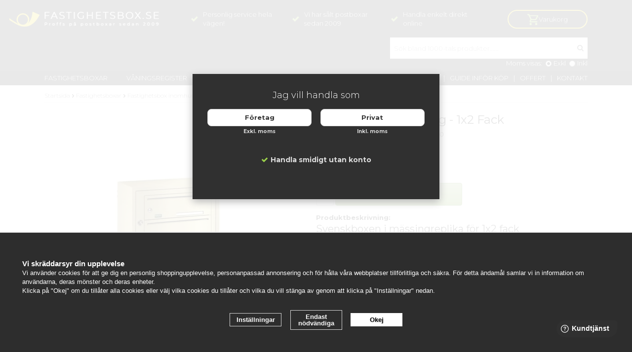

--- FILE ---
content_type: text/html; charset=UTF-8
request_url: https://fastighetsbox.se/fastighetsboxar/fastighetsbox-inomhus/svenskboxen-massing-1x2-fack/
body_size: 45061
content:
<!doctype html><html lang="sv-SE" class=""><head><meta http-equiv="content-type" content="text/html; charset=utf-8"><title>Svenskboxen Mässing - 1x2 Fack - Fastighetsbox inomhus - Fastighetsboxar - Fastighetsbox.se</title><meta name="description" content="Svenskboxen i mässingreplika för 1x2 fack Svenskboxen i snygg mässing (replika) för maximal hållbarhet. Detta är vår mest exklusiva fastighetsbox och mycket omtyckt bland våra kunder. Att använda mässing replika gör postboxen både hå"><meta name="keywords" content=""><meta name="robots" content="index, follow"><link rel="preconnect" href="https://fonts.googleapis.com"><link rel="preconnect" href="https://fonts.gstatic.com" crossorigin><meta name="viewport" content="width=device-width, initial-scale=1"><!-- WIKINGGRUPPEN 8.3.1 --> <link rel="shortcut icon" href="/favicon_fastighetsbox.png"><link href="//fonts.googleapis.com/css2?family=Montserrat:ital,wght@0,300;0,400;0,700;1,300;1,400;1,700&display=swap" rel="stylesheet" type='text/css'><link rel="stylesheet" href="//wgrremote.se/fonts/wgr-icons/1.0/wgr-icons.min.css"><link rel="stylesheet" href="/frontend/view_desktop/css/compiled3072.css"><link rel="stylesheet" href="/css/custom/custom-front4.css?1769115122"><link rel="stylesheet" href="//wgrremote.se/jquery-ui/1.11.2/smooth/jquery-ui.min.css"><link rel="stylesheet" href="/css/jquery.multiselect.css"><link rel="stylesheet" href="/css/filter.css?3072"><link rel="canonical" href="https://fastighetsbox.se/fastighetsboxar/svenskboxen-massing-1x2-fack/"><script src="/js/modernizr-custom.min.js"></script><script>window.dataLayer = window.dataLayer || [];
function gtag(){dataLayer.push(arguments);}
gtag('consent', 'default', {
'ad_storage': 'denied',
'analytics_storage': 'denied',
'ad_user_data': 'denied',
'ad_personalization': 'denied'
});
window.updateGoogleConsents = (function () {
let consents = {};
let timeout;
const addConsents = (function() {
let executed = false;
return function() {
if (!executed) {
executed = true;
gtag('consent', 'update', consents);
delete window.updateGoogleConsents;
}
}
})();
return function (obj) {
consents = { ...consents, ...obj };
clearTimeout(timeout);
setTimeout(addConsents, 25);
}
})();</script><script>document.addEventListener('DOMContentLoaded', function(){
$(document).on('acceptCookies1', function() {
$('body').append(atob('PHNjcmlwdD51cGRhdGVHb29nbGVDb25zZW50cyh7ICdhZF9zdG9yYWdlJzogJ2dyYW50ZWQnIH0pOzwvc2NyaXB0Pg=='));
});
});</script><script>document.addEventListener('DOMContentLoaded', function(){
$(document).on('acceptCookies1', function() {
$('body').append(atob('PHNjcmlwdD51cGRhdGVHb29nbGVDb25zZW50cyh7ICdhbmFseXRpY3Nfc3RvcmFnZSc6ICdncmFudGVkJyB9KTs8L3NjcmlwdD4='));
});
});</script><script>document.addEventListener('DOMContentLoaded', function(){
$(document).on('acceptCookies1', function() {
$('body').append(atob('PHNjcmlwdD51cGRhdGVHb29nbGVDb25zZW50cyh7ICdhZF91c2VyX2RhdGEnOiAnZ3JhbnRlZCcgfSk7PC9zY3JpcHQ+'));
});
});</script><script>document.addEventListener('DOMContentLoaded', function(){
$(document).on('acceptCookies1', function() {
$('body').append(atob('PHNjcmlwdD51cGRhdGVHb29nbGVDb25zZW50cyh7ICdhZF9wZXJzb25hbGl6YXRpb24nOiAnZ3JhbnRlZCcgfSk7PC9zY3JpcHQ+'));
});
});</script><script>document.addEventListener('DOMContentLoaded', function(){
$(document).on('denyCookies1', function() {
$('body').append(atob('PHNjcmlwdD51cGRhdGVHb29nbGVDb25zZW50cyh7ICdhZF9zdG9yYWdlJzogJ2RlbmllZCcgfSk7PC9zY3JpcHQ+'));
});
});</script><script>document.addEventListener('DOMContentLoaded', function(){
$(document).on('denyCookies1', function() {
$('body').append(atob('PHNjcmlwdD51cGRhdGVHb29nbGVDb25zZW50cyh7ICdhbmFseXRpY3Nfc3RvcmFnZSc6ICdkZW5pZWQnIH0pOzwvc2NyaXB0Pg=='));
});
});</script><script>document.addEventListener('DOMContentLoaded', function(){
$(document).on('denyCookies1', function() {
$('body').append(atob('PHNjcmlwdD51cGRhdGVHb29nbGVDb25zZW50cyh7ICdhZF91c2VyX2RhdGEnOiAnZGVuaWVkJyB9KTs8L3NjcmlwdD4='));
});
});</script><script>document.addEventListener('DOMContentLoaded', function(){
$(document).on('denyCookies1', function() {
$('body').append(atob('PHNjcmlwdD51cGRhdGVHb29nbGVDb25zZW50cyh7ICdhZF9wZXJzb25hbGl6YXRpb24nOiAnZGVuaWVkJyB9KTs8L3NjcmlwdD4='));
});
});</script><script>if (typeof dataLayer == 'undefined') {var dataLayer = [];} dataLayer.push({"ecommerce":{"currencyCode":"SEK","detail":{"products":[{"name":"Svenskboxen M\u00e4ssing - 1x2 Fack","id":"P2667","price":8639,"category":"fastighetsboxar\/fastighetsbox-inomhus"}]}}}); dataLayer.push({"event":"fireRemarketing","remarketing_params":{"ecomm_prodid":"P2667","ecomm_category":"fastighetsboxar\/fastighetsbox-inomhus","ecomm_totalvalue":8639,"isSaleItem":false,"ecomm_pagetype":"product"}}); (function(w,d,s,l,i){w[l]=w[l]||[];w[l].push({'gtm.start':
new Date().getTime(),event:'gtm.js'});var f=d.getElementsByTagName(s)[0],
j=d.createElement(s),dl=l!='dataLayer'?'&l='+l:'';j.async=true;j.src=
'//www.googletagmanager.com/gtm.js?id='+i+dl;f.parentNode.insertBefore(j,f);
})(window,document,'script','dataLayer','GTM-NFHS7BL');</script><meta name="google-site-verification" content="PcC6SDgfsDeftqwQp-rZQaSLirOsgkwzGdTbGEfXoSE" /><meta name="p:domain_verify" content="6a135d95c22653e62aa1ed3c738c778f"/><link rel="stylesheet" href="https://cdnjs.cloudflare.com/ajax/libs/font-awesome/4.7.0/css/font-awesome.min.css"><meta name="p:domain_verify" content="04693670c4e8d632dd07d7ada01441e8"/><link rel="apple-touch-icon" sizes="180x180" href="https://gatuskylt.se/fastighetsbox/apple-touch-icon.png"><link rel="icon" type="image/png" sizes="32x32" href="https://gatuskylt.se/fastighetsbox/favicon-32x32.png"><link rel="icon" type="image/png" sizes="16x16" href="https://gatuskylt.se/fastighetsbox/favicon-16x16.png"><link rel="manifest" href="https://gatuskylt.se/fastighetsbox/site.webmanifest"><link rel="mask-icon" href="https://gatuskylt.se/fastighetsbox/safari-pinned-tab.svg" color="#5bbad5"><meta name="msapplication-TileColor" content="#da532c"><meta name="theme-color" content="#ffffff"><meta name="ahrefs-site-verification" content="f4167e8b130e61ae4e322d305eeeec864b345e9002238a1e84dd974a2e559089"><meta name="facebook-domain-verification" content="lfygsic9jo88n7bbt5nkparvzbg9ms" /><!-- Global site tag (gtag.js) - Google Analytics --><script async src="https://www.googletagmanager.com/gtag/js?id=G-V6ZS50B5XQ"></script><script> window.dataLayer = window.dataLayer || [];
function gtag(){dataLayer.push(arguments);}
gtag('js', new Date());
gtag('config', 'G-V6ZS50B5XQ');</script><meta name="facebook-domain-verification" content="oegzo16v088acn3akr5vff9tqgqvfy" /><link rel="stylesheet" type="text/css" href="/js/jquery.fancybox-2.15/jquery.fancybox.css" media="screen"><meta property="og:title" content="Svenskboxen Mässing - 1x2 Fack"/><meta property="og:description" content="Svenskboxen i mässingreplika för 1x2 fackSvenskboxen i snygg mässing (replika) för maximal hållbarhet. Detta är vår mest exklusiva fastighetsbox och mycket omtyckt bland våra kunder. Att använda mässing replika gör postboxen både hållbar och snygg. Lite dyrare men mycket snyggare! Denna fastighetsbox riktar sig mot de hyresvärdar och BRF som vill ha det lilla extra i exklusivitet. Fastighetsboxen är ofta det första man ser när man kommer in i en trappuppgång och därför ger denna postbox ett riktigt gott intryck på besökaren. Den varma färgen i mässing gör också förutom en bild av exklusivitet även en härligt ombonad och varm känsla i hela entrén. Specifikationer3st nycklar/fack ingårGodkänt resultat för SS-EN 13724:2013 säkerhetsklass 2Godkänt för Fastighetsboxar riktlinjer och rekommendationer säkerhetsklass 1För inomhus/trapphus.Mått: B 499 x H 354 x D 310 mm5 års garantiKorrosivitetsklass C3Material: Galvaniserad stålplåtDubbel plåt i luckornaInkast 10 mmYtskikt: Mässingsreplika Ladda ner produktblad härRiktlinjer inför beställning"/><meta property="og:type" content="product"/><meta property="og:url" content="https://fastighetsbox.se/fastighetsboxar/svenskboxen-massing-1x2-fack/"/><meta property="og:site_name" content="Fastighetsbox.se"/><meta property="og:price:amount" content="8639" /><meta property="og:price:currency" content="SEK" /><meta property="og:availability" content="backorder" /><meta property="og:image" content="https://fastighetsbox.se/images/zoom/fastighetsboxar-massing-1x2fack.jpg"/><meta property="og:image" content="https://fastighetsbox.se/images/zoom/fastighetsbox-massing-trapphus-52017.jpg"/><meta property="og:title" content="Svenskboxen Mässing - 1x2 Fack"/><meta property="og:image" content="https://fastighetsbox.se/images/normal/fastighetsboxar-massing-1x2fack.jpg.webp"/><meta property="og:url" content="https://fastighetsbox.se/fastighetsboxar/svenskboxen-massing-1x2-fack/"/><meta property="og:price:amount" content="8639"/><meta property="product:original_price:amount" content="8639"/><meta property="product:availability" content="instock"/><meta property="product:brand" content=""/><meta property="product:category" content="Fastighetsbox inomhus"/></head><body class="view-product" itemscope itemtype="http://schema.org/WebPage"><div id="fb-root"></div><!-- Google Tag Manager (noscript) --><noscript><iframe src="https://www.googletagmanager.com/ns.html?id=GTM-NFHS7BL"
height="0" width="0" style="display:none;visibility:hidden"></iframe></noscript><!-- End Google Tag Manager (noscript) --><!-- Start of StatCounter Code for Dreamweaver --><script type="text/javascript">var sc_project=10692156; 
var sc_invisible=1; 
var sc_security="1fdb0cc2"; 
var scJsHost = (("https:" == document.location.protocol) ?
"https://secure." : "http://www.");
document.write("<sc"+"ript type='text/javascript' src='" +
scJsHost+
"statcounter.com/counter/counter.js'></"+"script>");</script><noscript><div class="statcounter"><a title="hits counter" rel="nofollow" 
href="https://statcounter.com/free-hit-counter/"
target="_blank"><img class="statcounter"
src="https://c.statcounter.com/10692156/0/1fdb0cc2/1/"
alt="hits counter" rel="nofollow"></a></div></noscript><!-- End of StatCounter Code for Dreamweaver --><script async src="//static.getclicky.com/101338925.js"></script><noscript><p><img alt="Clicky" width="1" height="1" src="//in.getclicky.com/101338925ns.gif" /></p></noscript><script src="https://fastighetsbox.nu/box/my.js"></script><div class="body-front-fastighetsbox"> <div class="privfor"></div> <div class="privfor-holder"> <div class="privfor-inner"> <span><p><span style="font-size:18px;">Jag vill handla som</span></p></span> <div class="privfor-btn-container"> <a class="btn" onclick="setVATSetting('exkl'), setprivorcomp('comp')">Företag</a> <b>Exkl. moms</b> </div> <div class="privfor-btn-container"> <a class="btn" onclick="setVATSetting('inkl'), setprivorcomp('priv')">Privat</a> <b>Inkl. moms</b> </div> <div class="privfor-usp"> <i class="wgr-icon icon-check"></i><b>Handla smidigt utan konto</b> </div> <!-- <div class="privfor-cookies"> <i class="wgr-icon icon-info-circle"></i><b>Denna webbplats använder cookies för dina inställningar och din varukorg. <br>Genom att använda webbplatsen godkänner du användandet av cookies.</b> </div> --> </div> </div> <div class="banner-left-text"><p>.</p></div><div class="l-mobile-header"><button class="neutral-btn mini-menu js-touch-area"><i class="wgr-icon icon-list2"></i></button><a href="/"><img src="/frontend/view_desktop/design/logos/logo_fastighetsbox.png?v=4" class="mini-site-logo" alt="Fastighetsbox.se"></a><div class="mini-cart-info"><span class="mini-cart-info-text">Produkten har blivit tillagd i varukorgen</span></div><button class="neutral-btn mini-cart js-touch-area" onclick="goToURL('/checkout')"> <div class="mini-cart-inner"> <i class="wgr-icon icon-cart"></i> </div> </button></div><div class="l-mobile-search"> <!-- Search Box --> <form method="get" action="/search/" class="site-search input-highlight"> <input type="hidden" name="lang" value="sv"> <input type="search" value="Sök bland 1000-tals produkter......" name="q" class="neutral-btn site-search__input"
onfocus="if (this.value=='Sök bland 1000-tals produkter......') this.value=''"
onblur="if (this.value=='') this.value='Sök bland 1000-tals produkter......'"> <button type="submit" class="neutral-btn site-search__btn"><i class="wgr-icon icon-search"></i></button> </form></div> <div class="js-sticky"> <div class="l-header-holder"> <div class="l-header"> <div class="l-header__left"> <a class="site-logo" href="/"><img src="/frontend/view_desktop/design/logos/logo_fastighetsbox.png?v=4" alt="Fastighetsbox.se"></a> </div> <div class="l-header__middle"> <div class="points"><ul><li><img alt="" height="11" src="/userfiles/image/check.png.webp" width="14">Personlig service hela v&auml;gen!</li><li><img alt="" height="11" src="/userfiles/image/check.png.webp" width="14">Vi har s&aring;lt postboxar sedan 2009</li><li><img alt="" height="11" src="/userfiles/image/check.png.webp" width="14">Handla enkelt direkt online</li></ul></div> </div> <div class="l-header__right"> <div id="topcart-holder"> <div id="topcart-area"> <div class="topcart-button-inner"><i class="wgr-icon icon-cart topcart-font-icon"></i><img src="/frontend/view_desktop/design/topcart_cartsymbol.png.webp" class="topcart-icon" alt="Cart"><span>Varukorg</span></div> </div> </div> <div id="popcart"> </div> </div> </div> <div class="l-header__bottom"> <div class="l-header__bottom__left"> <!-- Search Box --> <form method="get" action="/search/" class="site-search input-highlight"> <input type="hidden" name="lang" value="sv"> <input type="search" value="Sök bland 1000-tals produkter......" name="q" class="neutral-btn site-search__input"
onfocus="if (this.value=='Sök bland 1000-tals produkter......') this.value=''"
onblur="if (this.value=='') this.value='Sök bland 1000-tals produkter......'"> <button type="submit" class="neutral-btn site-search__btn"><i class="wgr-icon icon-search"></i></button> </form> </div> <div class="l-header__bottom__right"> <form class="vat-selector" action="#" method="get" onsubmit="return false"> <span class="vat-selector-title">Moms visas:</span> <input type="radio" name="vatsetting" value="exkl" id="vatsetting_exkl"
onclick="setVATSetting('exkl')"
checked> <label onclick="setVATSetting('exkl')" for="vatsetting_exkl">Exkl</label> <input type="radio" name="vatsetting" value="inkl" id="vatsetting_inkl"
onclick="setVATSetting('inkl')"
> <label onclick="setVATSetting('inkl')" for="vatsetting_inkl">Inkl</label> </form> <!-- End .vat-selector --> </div> </div> </div> <div class="l-menubar-holder"> <div class="l-menubar"> <div class="l-menubar__left"> <ul><li><a href="/fastighetsboxar/" itemprop="url">Fastighetsboxar</a></li><li><a href="/vaningsregister/" itemprop="url">Våningsregister</a></li><li><a href="/fastighetsboxar/tidningshallare/" itemprop="url">Tidningshållare</a></li></ul> </div> <div class="l-menubar__right"> <ul><li><a href="https://fastighetsbox.se/info/boxvaljaren/" rel="nofollow">Boxv&auml;ljare</a></li><li><a href="https://fastighetsbox.se/info/fastighetsbox-guide/" rel="nofollow">Guide inf&ouml;r k&ouml;p</a></li><li><a href="https://fastighetsbox.se/contact/" rel="nofollow">Offert</a></li><li><a href="https://fastighetsbox.se/contact/" rel="nofollow">Kontakt</a></li></ul> </div> </div> <!-- End .l-menubar --> </div> </div> <!-- END of .js-sticky for Fastighetsbox --> <div class="l-holder clearfix"><div class="l-content clearfix"><div class="l-main clearfix"><ol itemscope itemtype="http://schema.org/BreadcrumbList" class="nav breadcrumbs clearfix"><li itemprop="itemListElement" itemtype="http://schema.org/ListItem" itemscope ><a itemprop="item" href="/"><span itemprop="name">Startsida</span></a><i class="wgr-icon icon-arrow-right5" style="vertical-align:middle;"></i><meta itemprop="position" content="1"></li><li itemtype="http://schema.org/ListItem" itemprop="itemListElement" itemscope><a itemprop="item" href="/fastighetsboxar/" title="Fastighetsboxar"><span itemprop="name">Fastighetsboxar</span></a><i class="wgr-icon icon-arrow-right5" style="vertical-align:middle;"></i><meta itemprop="position" content="2"></li><li itemtype="http://schema.org/ListItem" itemprop="itemListElement" itemscope><a itemprop="item" href="/fastighetsboxar/fastighetsbox-inomhus/" title="Fastighetsbox inomhus"><span itemprop="name">Fastighetsbox inomhus</span></a><i class="wgr-icon icon-arrow-right5" style="vertical-align:middle;"></i><meta itemprop="position" content="3"></li><li itemprop="itemListElement" itemtype="http://schema.org/ListItem" itemscope><a itemprop="item" href="/fastighetsboxar/fastighetsbox-inomhus/svenskboxen-massing-1x2-fack/" title="Svenskboxen Mässing - 1x2 Fack" ><span itemprop="name">Svenskboxen Mässing - 1x2 Fack</span></a><meta itemprop="position" content="4"></li></ol><div class="l-inner" itemscope itemtype="http://schema.org/WebPageElement" itemprop="mainContentOfPage"><div itemprop="about" itemscope itemtype="http://schema.org/Product"><div class="l-product"><div class="l-product-col-1"><div id="currentBild" class="product-carousel"><a id="currentBildLink" href="https://fastighetsbox.se/" title="Förstora bilden"><img src="/images/normal/fastighetsboxar-massing-1x2fack.jpg.webp" alt="Fastighetsbox i Mässing - 1x2 Fack" itemprop="image"></a></div><div class="product-thumbs"><a class="fancyBoxLink" rel="produktbilder" href="/images/zoom/fastighetsboxar-massing-1x2fack.jpg"><img data-id="7028" src="/images/list/fastighetsboxar-massing-1x2fack.jpg.webp" alt="Fastighetsbox i Mässing - 1x2 Fack" id="thumb0"></a> <a class="fancyBoxLink" rel="produktbilder" href="/images/zoom/fastighetsbox-massing-trapphus-52017.jpg"><img data-id="7135" src="/images/list/fastighetsbox-massing-trapphus-52017.jpg.webp" alt="Fastighetsboxar i Mässing - 1x2 Fack" id="thumb1"></a> </div></div><div class="l-product-col-2"><h1 class="product-title" itemprop="name">Svenskboxen Mässing - 1x2 Fack</h1><span class="article-number"><b>Artikelnummer: </b><span id="articleno">DB-SVB12-9993-2000</span></span><div class="js-check-quantity"></div><form name="addToBasketForm" id="addToBasketForm"
action="/checkout/?action=additem"
method="post"
enctype="multipart/form-data"
onsubmit="return checkVisaProdSubmit()"><input type="hidden" id="aktivprislista" value="0"><input type="hidden" id="aktivprislistaprocent" value="100"><input type="hidden" name="defaultPrice" value="8639"><input type="hidden" id="avtalskund" value="0"><div class="product-price-field" itemprop="offers" itemscope itemtype="http://schema.org/Offer"><span id="prisruta" class="price produktpris">8 639 kr</span><div id="duspararDiv"><span id="dusparar" class="muted"></span></div> <div class="vertical-center js-reference-info gap--small is-hidden"> Tidigare lägsta pris:
<span class="muted"> <span id="js-reference-price">0 kr</span> <span id="js-reference-info__savings-percent"></span> </span> <a class="vertical-center js-open-reference-info no-line-height"> <i class="wgr-icon icon-info-circle"></i> </a> </div> <link itemprop="availability" href="http://schema.org/InStock"><meta itemprop="priceCurrency" content="SEK"><meta itemprop="price" content="8639"><span class="price staggering-amount">/ st.</span><p class="staggering-info"><i class="wgr-icon icon-check"></i>Styckpriset minskar vid större antal</p></div><select class="product-attribute-sel is-hidden" id="attrval-2" name="attrval-2" onchange="updateAttrSum();setTimeout(updateValSum,500);"><option data-price="0" data-minquantity="0" data-startprice="0" data-handlingcharge="0" value="-2">Inget</option></select><input type="hidden" name="returnToURL" value="https://fastighetsbox.se/fastighetsboxar/fastighetsbox-inomhus/svenskboxen-massing-1x2-fack/"><div id="addToCardButtonDiv"><div class="product-stock"><div id="lagerstatusFinns" class="product-stock-item in-stock"><i class="wgr-icon icon-check"></i> <span class="product-stock-item__text">Finns i lager</span></div><div id="lagerstatusBestallningsvara" class="product-stock-item on-order"><span class="product-stock-item__text"><i class="wgr-icon icon-info2"></i> 14 veckors leveranstid</span></div><div id="lagerstatusFinnsNagra" class="product-stock-item soon-out-of-stock"><i class="wgr-icon icon-info2"></i> <span class="product-stock-item__text js-replace-stock-text">.</span></div></div><div class="product-cart-button-wrapper"> <input type="tel" name="antal" title="Antal" class="product-quantity" maxlength="4" value="1" onkeyup="updateValSum()"> <a class="btn btn--primary visaprodBuyButton" href="#" onclick="return visaProdSubmit()">Lägg i varukorg &raquo;</a></div></div><div id="lagerstatusFinnsEj" class="product-stock product-stock-item out-of-stock"><i class="wgr-icon icon-times"></i> <span class="product-stock-item__text">14 veckors leveranstid</span></div><div class=" " id="stafflandemain"></div><input type="hidden" id="hasStafflande" value="false"><input type="hidden" name="staffAntalFras" value="Antal"><input type="hidden" name="staffPrisFras" value="Pris /st"><input type="hidden" name="ordPrisFras" value="Ord."><input type="hidden" name="valdKombination" value="8567"><input type="hidden" name="varamoms" value="25"><input type="hidden" name="inKampanj" value="0"><input type="hidden" name="hasValalternativ" value="0"><input type="hidden" name="id" value="2667"><input type="hidden" name="bestallningsvara" value="1"><input type="hidden" name="lagergrans" value="0"><div class="product-description"><b>Produktbeskrivning:</b><div itemprop="description"><h2>Svenskboxen i m&auml;ssingreplika f&ouml;r&nbsp;1x2 fack</h2><p>Svenskboxen i snygg m&auml;ssing (replika) f&ouml;r maximal h&aring;llbarhet. Detta &auml;r v&aring;r mest exklusiva fastighetsbox och mycket omtyckt bland v&aring;ra kunder. Att anv&auml;nda m&auml;ssing replika g&ouml;r postboxen b&aring;de h&aring;llbar och snygg.<br>&nbsp;</p><p>Lite dyrare men mycket snyggare!&nbsp;Denna fastighetsbox riktar sig mot de hyresv&auml;rdar och BRF som vill ha det lilla extra i exklusivitet.</p><p>&nbsp;</p><p>Fastighetsboxen &auml;r ofta det f&ouml;rsta man ser n&auml;r man kommer in i en trappuppg&aring;ng och d&auml;rf&ouml;r ger denna postbox ett riktigt gott intryck p&aring; bes&ouml;karen.</p><p>&nbsp;</p><p>Den varma f&auml;rgen i m&auml;ssing g&ouml;r ocks&aring; f&ouml;rutom en bild av exklusivitet &auml;ven en h&auml;rligt ombonad och varm k&auml;nsla i hela entr&eacute;n.<br>&nbsp;</p><h3>Specifikationer</h3><p>3st nycklar/fack ing&aring;r</p><p>Godk&auml;nt resultat f&ouml;r SS-EN 13724:2013 s&auml;kerhetsklass 2</p><p>Godk&auml;nt f&ouml;r Fastighetsboxar riktlinjer och rekommendationer s&auml;kerhetsklass 1</p><p>F&ouml;r inomhus/trapphus.</p><p>M&aring;tt: B 499&nbsp;x H 354&nbsp;x D 310&nbsp;mm</p><p>5 &aring;rs garanti</p><p>Korrosivitetsklass C3</p><p>Material: Galvaniserad st&aring;lpl&aring;t</p><p>Dubbel pl&aring;t i luckorna</p><p>Inkast 10 mm</p><p>Ytskikt: M&auml;ssingsreplika</p><p>&nbsp;</p><p><a href="/userfiles/files/fastighetsboxar-inomhus-massing-svenskboxen.pdf" target="_blank" title="Produktblad Fastighetsbox mässing"><strong>Ladda ner produktblad&nbsp;h&auml;r</strong></a></p><p><a href="/userfiles/files/riktlinjer_fastighetsbox.pdf" target="_blank" title="Riktlinjer inför beställning"><strong>Riktlinjer inf&ouml;r best&auml;llning</strong></a></p></div><br><br><div style="width:210px; height:80px"
class="klarna-widget klarna-part-payment"
data-layout="pale-v2"
data-eid="1494964"
data-locale="sv_se"
data-price="8639"
data-invoice-fee="0"> </div><hr><a rel="nofollow" href="https://fastighetsbox.se/info/garantitid/"><b style="display: inline;">Se våra garantitider <i class="wgr-icon icon-arrow-right5" style="vertical-align:middle;"></i></b></a><br><br><br></div></div><div class="l-product-col-3"><div id="produktdata"><br></div><h5 class="highlight-bar">Rekommenderade tillbehör till denna produkt</h5><ul class="grid-gallery grid-gallery--products grid-gallery-recommended"><li data-productid="2701" class="product-item" title="Snedtak Svenskboxen Enkelrad - Mässing" ><div class="product-item__img"><a href="/fastighetsboxar/tillbehor/snedtak-svenskboxen-enkelrad-massing/"><img src="/images/list/fastighetsbox-massing-tak-enkel.jpg.webp" alt="Snedtak i mässing för fastighetsboxar"></a></div><div class="product-item__body"><h3 class="product-item__heading">Snedtak Svenskboxen Enkelrad - Mässing</h3><span class="price price-2701">2 999 kr</span><div class="product-item__buttons custom-input-list">Lägg i varukorg<br><div class="custom-label-yes"><input type="radio" id="addProductYes2701" name="associatedProduct[2701]" value="1" class="associated-radio-yes" data-id="2701"><label for="addProductYes2701">Ja</label></div><div class="custom-label-no"><input type="radio" id="addProductNo2701" name="associatedProduct[2701]" value="0" checked><label for="addProductNo2701">Nej</label></div><br><br></div> </div> </li><li data-productid="2943" class="product-item" title="Blindskena för Svenskboxen" ><div class="product-item__img"><a href="/fastighetsboxar/tillbehor/blindskena-for-svenskboxen/"><img src="/images/list/blindskena-fastighetsbox-svart.jpg.webp" alt="Blindskena - stoppar post och reklam, sätts insidan av inkastet"></a></div><div class="product-item__body"><h3 class="product-item__heading">Blindskena för Svenskboxen</h3><span class="price price-2943">429 kr</span><div class="product-item__buttons custom-input-list">Lägg i varukorg<br><div class="custom-label-yes"><input type="radio" id="addProductYes2943" name="associatedProduct[2943]" value="1" class="associated-radio-yes" data-id="2943"><label for="addProductYes2943">Ja</label></div><div class="custom-label-no"><input type="radio" id="addProductNo2943" name="associatedProduct[2943]" value="0" checked><label for="addProductNo2943">Nej</label></div><br><br></div> </div> </li></ul><div class="hidden-print"></div></div></div></div><div id="js-popup" class="products-popup body-front-skyltab" style="display:none;"><h3>Komplettera ditt köp</h5><ul class="grid-gallery grid-gallery--products grid-gallery-recommended grid-gallery--popup"><li data-productid="2701" class="product-item" title="Snedtak Svenskboxen Enkelrad - Mässing" ><div class="product-item__img"><a class="js-product-popup" rel="nofollow" data-cid="8601"
href="/checkout/?action=additem&amp;id=2701" data-type="popup"><img src="/images/list/fastighetsbox-massing-tak-enkel.jpg.webp" alt="Snedtak i mässing för fastighetsboxar"></a></div><div class="product-item__body"><h3 class="product-item__heading">Snedtak Svenskboxen Enkelrad - Mässing</h3><span class="price price-2701">2 999 kr</span><div class="product-item__buttons custom-input-list">&nbsp;<a class="btn btn--primary buybuttonRuta" rel="nofollow" data-cid="8601" href="/checkout/?action=additem&amp;id=2701" data-type="popup">Lägg till</a></div> </div> </li><li data-productid="2943" class="product-item" title="Blindskena för Svenskboxen" ><div class="product-item__img"><a class="js-product-popup" rel="nofollow" data-cid="9053"
href="/checkout/?action=additem&amp;id=2943" data-type="popup"><img src="/images/list/blindskena-fastighetsbox-svart.jpg.webp" alt="Blindskena - stoppar post och reklam, sätts insidan av inkastet"></a></div><div class="product-item__body"><h3 class="product-item__heading">Blindskena för Svenskboxen</h3><span class="price price-2943">429 kr</span><div class="product-item__buttons custom-input-list">&nbsp;<a class="btn btn--primary buybuttonRuta" rel="nofollow" data-cid="9053" href="/checkout/?action=additem&amp;id=2943" data-type="popup">Lägg till</a></div> </div> </li></ul><a class="products-popup__close" href="javascript:jQuery.fancybox.close()">Nej tack / Stäng</a></div></form><span class="addwish-product-info" style="display:none"
data-title="Svenskboxen Mässing - 1x2 Fack"
data-imgurl="https://fastighetsbox.se/images/normal/fastighetsboxar-massing-1x2fack.jpg.webp"
data-price="8639"
data-productnumber="DB-SVB12-9993-2000"
data-url="https://fastighetsbox.se/fastighetsboxar/svenskboxen-massing-1x2-fack/"
data-currency="SEK"
data-brand=""
data-instock="true"></span><div style="display: none;" class="l-constrained-small" id="js-reference-price-info"> <p>Tidigare lägsta pris avser det lägsta priset för denna produkt inom 30 dagar före prissänkningen</p></div><script type="text/javascript">const priceHistoryActive = 1;var kombinationer = new Array(); var newComb;newComb = new Object;
newComb.lagertyp = 2;
newComb.lagret = 0;
newComb.pris = 8639;
newComb.referencePrice = 0;
newComb.kampanjpris = 0;
newComb.prislistapris = '';
newComb.dbid = 8567;
newComb.selectedImageID = 0;
newComb.artno = 'DB-SVB12-9993-2000';
newComb.alternativ = new Array();kombinationer.push(newComb);</script></div></div></div></div> <!-- End of .l-main, .l-content and .l-inner --><div class="l-footer-holder"><div class="l-footer clearfix editable-body" itemscope itemtype="http://schema.org/WPFooter"> <!-- Contact us --> <div class="l-footer-col l-footer-col-1"> <h3>Kontakt</h3><p>&nbsp;</p><div class="kontaktas"><b>Fastighetsbox.se</b><br>(V&aring;rt bolag heter Skyltab i V&auml;st AB)<br>Telefontid vardagar: 07.30-16.00<br>Lunchst&auml;ngt: 12.30-13.15<br>Tel:<a href="tel:+4620104450"> 020 10 44 50</a><br>E-post: <a href="mailto:info@fastighetsbox.se">info@fastighetsbox.se</a><p>&nbsp;</p><p><a href="https://www.dnb.com/sv-se/om-oss/kreditvarderingsmodell-foretag/" target="_blank"><img alt="" src="https://ratinglogo.bisnode.com/279292-2575799436870477468.svg" width="400"></a></p></div> </div> <!-- Shop --> <div class="l-footer-col l-footer-col-2"> <h3>Kundservice</h3><p>&nbsp;</p><ul><li><a href="/contact/">Kontakta oss</a></li><li><a href="/info/villkor-fastighetsbox/">K&ouml;pvillkor</a></li><li><a href="https://fastighetsbox.se/info/boxvaljaren/">Boxv&auml;ljare</a></li><li><a href="https://fastighetsbox.se/info/fastighetsbox-guide/">Guide inf&ouml;r k&ouml;p</a></li></ul> <ul> </ul> </div><!-- info --><div class="l-footer-col l-footer-col-3"><h3>Information</h3><p>&nbsp;</p><ul><li><a href="/info/om-fastighetsbox/">Om oss</a></li><li><a href="https://fastighetsbox.se/info/gdpr-fastighetsbox/">GDPR &amp; Cookies</a></li><li><a class="js-open-cookie-control">Cookie-inst&auml;llningar</a></li><li><a href="https://fastighetsbox.se/blogg/" title="Artiklar från Fastighetsbox.se">Artiklar</a></li></ul><p>&nbsp;</p></div> <!-- footer-payment for mobile-size --> <div class="l-footer-col l-footer-payment l-footer-col-4"> <h3>Handla tryggt hos oss</h3><ul><li><img alt="" height="11" src="/userfiles/image/check.png.webp" width="14">&nbsp; 40.000+ n&ouml;jda kunder</li><li><img alt="" height="11" src="/userfiles/image/check.png.webp" width="14">&nbsp; Eget stort lager</li><li><img alt="" height="11" src="/userfiles/image/check.png.webp" width="14">&nbsp; Snabba leveranser</li><li><img alt="" height="11" src="/userfiles/image/check.png.webp" width="14">&nbsp; Faktura 30 dagar</li></ul><div class="l-footer-payment"><img class="payment-logo payment-logo--list" alt="Klarna" src="//wgrremote.se/img/logos/klarna/klarna.svg"><img class="payment-logo payment-logo--list" alt="Faktura" src="//wgrremote.se/img/logos/egenfaktura.png"></div> </div><!-- end .l-footer-payment --> </div></div><div class="l-mobile-nav"><form class="vat-selector" action="#" method="get" onsubmit="return false"><span class="vat-selector-title">Moms visas:</span><input type="radio" name="vatsetting" value="exkl" id="vatsetting_exkl"
onclick="setVATSetting('exkl')"
checked><label onclick="setVATSetting('exkl')" for="vatsetting_exkl">Exkl</label><input type="radio" name="vatsetting" value="inkl" id="vatsetting_inkl"
onclick="setVATSetting('inkl')"
><label onclick="setVATSetting('inkl')" for="vatsetting_inkl">Inkl</label></form> <!-- End .vat-selector --><div class="mobile-module"><h5 class="mobile-module__heading">Produkter</h5><ul class="mobile-listmenu mobile-listmenu-0"><li class="is-listmenu-opened"><a class="selected" href="/fastighetsboxar/" title="Fastighetsboxar" itemprop="url">Fastighetsboxar<i class="menu-node js-menu-node wgr-icon icon-arrow-down5" data-arrows="icon-arrow-down5 icon-arrow-right5"></i></a><ul class="mobile-listmenu mobile-listmenu-1"><li class="is-listmenu-opened"><a class="selected" href="/fastighetsboxar/fastighetsbox-inomhus/" title="Fastighetsbox inomhus" itemprop="url">Fastighetsbox inomhus</a></li><li><a href="/fastighetsboxar/fastighetsbox-utomhus/" title="Fastighetsbox utomhus" itemprop="url">Fastighetsbox utomhus</a></li><li><a href="/fastighetsboxar/staende-fastighetsbox/" title="Stående fastighetsbox" itemprop="url">Stående fastighetsbox</a></li><li><a href="/fastighetsboxar/kompakt-fastighetsbox/" title="Kompakt fastighetsbox" itemprop="url">Kompakt fastighetsbox</a></li><li><a href="/fastighetsboxar/digitala-fastighetsboxar/" title="Digitala fastighetsboxar" itemprop="url">Digitala fastighetsboxar</a></li><li><a href="/fastighetsboxar/tidningshallare/" title="Tidningshållare" itemprop="url">Tidningshållare</a></li><li><a href="/fastighetsboxar/tillbehor/" title="Tillbehör" itemprop="url">Tillbehör</a></li></ul></li><li><a href="/vaningsregister/" title="Våningsregister" itemprop="url">Våningsregister</a></li><li><a href="/fastighetsboxar/tidningshallare/" title="Tidningshållare" itemprop="url">Tidningshållare</a></li></ul><ul class="mobile-listmenu mobile-listmenu-0"><li><a class="" href="/campaigns/" itemprop="url">Kampanjer</a></li></ul></div><!-- Shop --> <div class="mobile-module-edit"> <h3>Kundservice</h3><p>&nbsp;</p><ul><li><a href="/contact/">Kontakta oss</a></li><li><a href="/info/villkor-fastighetsbox/">K&ouml;pvillkor</a></li><li><a href="https://fastighetsbox.se/info/boxvaljaren/">Boxv&auml;ljare</a></li><li><a href="https://fastighetsbox.se/info/fastighetsbox-guide/">Guide inf&ouml;r k&ouml;p</a></li></ul> <ul> <li><a href="/wishlist/" itemprop="url">Önskelista&nbsp;(0)</a></li> </ul> </div> <!-- info --> <div class="mobile-module-edit"> <h3>Information</h3><p>&nbsp;</p><ul><li><a href="/info/om-fastighetsbox/">Om oss</a></li><li><a href="https://fastighetsbox.se/info/gdpr-fastighetsbox/">GDPR &amp; Cookies</a></li><li><a class="js-open-cookie-control">Cookie-inst&auml;llningar</a></li><li><a href="https://fastighetsbox.se/blogg/" title="Artiklar från Fastighetsbox.se">Artiklar</a></li></ul><p>&nbsp;</p> </div></div><!-- end .l-mobile-nav --></div> <!-- body-front --><script>window.lazySizesConfig = window.lazySizesConfig || {};</script><script async src="/js/lazysizes.min.js"></script><script src="//ajax.googleapis.com/ajax/libs/jquery/1.11.0/jquery.min.js"></script><script>window.jQuery || document.write('<script src="/js/jquery-1.11.0.min.js"><\/script>');</script><script>if ($(".klarna-widget").length > 0) {
(function(){var a = document.createElement("script");a.async=1;
a.src="https://cdn.klarna.com/1.0/code/client/all.js";$("body").append(a);})();
}</script><script src="/js/phrases/sv.js?3072"></script><script src="/js/compiled_desktop3072.js"></script><script src="//wgrremote.se/jquery-ui/1.10.3/js/jquery-ui-1.10.3.custom.min.js"></script><script src="//wgrremote.se/jquery-ui/1.10.3/js/jquery.multiselect.js"></script><script src="/js/filter.js?3072"></script><script type="text/javascript">WGR.productFilters = [];</script><script>WGR.cartParams = {"languageCode":"sv","showPricesWithoutVAT":1,"currencyPrintFormat":"%1,%2 kr","currencyCode":"SEK","countryID":1,"pricesWithoutVAT":"1","animateProducts":"1","frontSystemCode":"fastighetsbox","defaultLanguageCode":"sv"};initMainShared();</script><script>window.fwSettings={
'widget_id':80000010109
};
!function(){if("function"!=typeof window.FreshworksWidget){var n=function(){n.q.push(arguments)};n.q=[],window.FreshworksWidget=n}}() </script><script type='text/javascript' src='https://euc-widget.freshworks.com/widgets/80000010109.js' async defer></script><script type="text/javascript">$(document).ready(function () {
$(".columnx").click(function(){
window.location = $(this).find("a:first").attr("href");
return false;
});
// Show URL on Mouse Hover
$(".columnx").hover(function () {
window.status = $(this).find("a:first").attr("href");
}, function () {
window.status = "";
});
});</script><script type="text/javascript">$(document).ready(function () {
$(".column2x").click(function(){
window.location = $(this).find("a:first").attr("href");
return false;
});
// Show URL on Mouse Hover
$(".column2x").hover(function () {
window.status = $(this).find("a:first").attr("href");
}, function () {
window.status = "";
});
});</script><script type="text/javascript">$('.smooth-goto').on('click', function() { 
$('html, body').animate({scrollTop: $(this.hash).offset().top - 50}, 1000);
return false;
});</script><script>document.addEventListener("DOMContentLoaded", function() {
// Lista med sidor där rutan ska aktiveras
const activePaths = [
"/fastighetsboxar/",
"/fastighetsboxar/fastighetsbox-inomhus/",
"/fastighetsboxar/fastighetsbox-utomhus/",
"/fastighetsboxar/staende-fastighetsbox/",
"/fastighetsboxar/kompakt-fastighetsbox/",
"/fastighetsboxar/digitala-fastighetsboxar/",
"/fastighetsboxar/tidningshallare/",
"/fastighetsboxar/tillbehor/",
"/vaningsregister/"
];
const currentPath = window.location.pathname;
if (activePaths.includes(currentPath)) {
document.body.insertAdjacentHTML("beforeend", `
<div id="contact-overlay"></div> <div id="contact-fixed" class="active"> <button id="contact-close">×</button> <h3>Kontakta oss</h3> <p class="info">Har du frågor? Våra säljare hjälper dig gärna.</p> <div class="contact-person"> <img src="/userfiles/image/martin-fb.jpg.webp" alt="Fastighetsbox säljare Martin"> <div class="contact-details"> <strong>Martin Svensson</strong> <a href="tel:+4652114456">0521 - 144 56</a> <a href="mailto:martin@fastighetsbox.se">martin@fastighetsbox.se</a> </div> </div> <div class="contact-person"> <img src="/userfiles/image/boel-fb.jpg.webp" alt="Fastighetsbox säljare Boel"> <div class="contact-details"> <strong>Boel Sjöström</strong> <a href="tel:+4684492361">08 - 449 23 61</a> <a href="mailto:boel@fastighetsbox.se">boel@fastighetsbox.se</a> </div> </div> </div> <div id="contact-tab">Önskar du personlig hjälp?</div> `);
const contactFixed = document.getElementById("contact-fixed");
const contactTab = document.getElementById("contact-tab");
const contactClose = document.getElementById("contact-close");
const overlay = document.getElementById("contact-overlay");
// Öppna panel
function openPanel() {
contactFixed.classList.add("active");
contactFixed.style.display = "block"; // synlig
overlay.style.display = window.innerWidth < 1700 ? "block" : "none";
contactTab.style.display = "none";
}
// Stäng panel
function closePanel() {
contactFixed.classList.remove("active");
contactFixed.style.display = ""; // rensa inline-style -> följer CSS
overlay.style.display = "none";
contactTab.style.display = "flex";
}
// Klick på fliken öppnar
contactTab.addEventListener("click", openPanel);
// Klick på krysset stänger
contactClose.addEventListener("click", closePanel);
// Klick på overlay (bara små skärmar)
overlay.addEventListener("click", function() {
if (window.innerWidth < 1700) {
closePanel();
}
});
// Startläge: stora skärmar öppna, små stängda
if (window.innerWidth >= 1700) {
openPanel();
} else {
closePanel();
}
// Hantera resize
window.addEventListener("resize", function() {
if (window.innerWidth >= 1700) {
openPanel();
} else {
closePanel();
}
});
}
});</script><script type="text/javascript">(function() {
var aws = document.createElement('script');
aws.type = 'text/javascript';
if (typeof(aws.async) != "undefined") { aws.async = true; }
aws.src = (window.location.protocol == 'https:' ? 'https://d1pna5l3xsntoj.cloudfront.net' : 'http://cdn.addwish.com') + '/scripts/company/awAddGift.js#64B8E53BCA231210C14524AA5F5E604A';
var s = document.getElementsByTagName('script')[0];
s.parentNode.insertBefore(aws, s);
})();</script> <script src="/js/cookiecontrol.js?3072"></script> <script> document.addEventListener('DOMContentLoaded', function() {
const config = {"necessary":["korgid","adminID","scriptsloaded","privorcomp","kundid","nyckel","cnr","adminFrontID","adminbarTooltip","ref","kco-test","clickedslot","clickedslots","guestcheck","wgr-ab","marketplace","instagramid","reviewSort","reviewSortDir","reviewPSort","reviewPSortDir","connectedFiles","subscriptionpage","subscriptionorder","affid","affkod","productListCategory","productListSupplierID","productListQ","productListFrontID","productListSpecial","productListSort","productListSortDescription","orderq","orderflik","page","q","adminbar","wgr-prettyhtml","wgr-criticalcss","productListSortDirection","wgr-cookie","wgrusername","wgr-viewedproducts","captchakey1","captchakey2"],"optional":[{"id":1,"systemCode":"analytics","cookies":["_fb*","_ga*","_gid","CLID","sc_is_visitor_unique","is_unique","is_visitor_unique","_gcl_au","_clck","_hjSessionUser_*","_hjSession_*","_gid","_dc_gtm_UA-*","_uetsid","_uetvid","MUID","_fbp","_clsk","SM","MUID","MR","SRM_B","MR","ANONCHK","sc_medium_source","hello_retail_id","NID"],"isRecommended":true,"modules":["google_ad_storage","google_analytics_storage","google_ad_user_data","google_ad_personalization","facebook"],"javascripts":"<script>\r\n window.uetq = window.uetq || [];\r\n window.uetq.push('consent', 'update', {\r\n 'ad_storage': 'granted'\r\n });\r\n<\/script>","title":"Analys & funktion","description":"Dessa cookies till\u00e5ter oss r\u00e4kna antal bes\u00f6k och se hur du hittade v\u00e5r hemsida. Cookies ger oss information om vilka sidor som \u00e4r popul\u00e4ra och hur bes\u00f6kare navigerar p\u00e5 hemsidan.","onAcceptEvent":"acceptCookies1","onDenyEvent":"denyCookies1"},{"id":2,"systemCode":"marketing","cookies":["_fb*","_ga*","_gid","CLID","sc_is_visitor_unique","is_unique","is_visitor_unique","_gcl_au","_clck","_hjSessionUser_*","_hjSession_*","_gid","_dc_gtm_UA-*","_uetsid","_uetvid","MUID","_fbp","_clsk","SM","MUID","MR","SRM_B","MR","ANONCHK","sc_medium_source","hello_retail_id","_Secure*"],"isRecommended":true,"modules":["google_ad_storage","google_analytics_storage","google_ad_user_data","google_ad_personalization","facebook"],"javascripts":"<script>\r\n window.uetq = window.uetq || [];\r\n window.uetq.push('consent', 'update', {\r\n 'ad_storage': 'granted'\r\n });\r\n<\/script>","title":"Marknadsf\u00f6ring","description":"Vi samlar in data om hur du anv\u00e4nder v\u00e5r hemsida. Informationen anv\u00e4nds sedan till riktad marknadsf\u00f6ring och personliga online-annonser.","onAcceptEvent":"acceptCookies2","onDenyEvent":"denyCookies2"}],"bannerStyle":"1","bannerColor":"","text":{"bannerText":"<h4 color=\"#fff\">Vi skr&auml;ddarsyr din upplevelse<\/h4><p>Vi anv&auml;nder cookies f&ouml;r att ge dig en personlig shoppingupplevelse, personanpassad annonsering och f&ouml;r h&aring;lla v&aring;ra webbplatser tillf&ouml;rlitliga och s&auml;kra. F&ouml;r detta &auml;ndam&aring;l samlar vi in information om anv&auml;ndarna, deras m&ouml;nster och deras enheter.<\/p><p>Klicka p&aring; &quot;Okej&quot; om du till&aring;ter alla cookies eller v&auml;lj vilka cookies du till&aring;ter och vilka du vill st&auml;nga av genom att klicka p&aring; &quot;Inst&auml;llningar&quot; nedan.&nbsp;<\/p>","necessaryTitle":"N\u00f6dv\u00e4ndiga","necessaryDescription":"Dessa \u00e4r n\u00f6dv\u00e4ndiga cookies f\u00f6r att hemsidan ska fungera och g\u00e5r inte att inaktivera.","settingsText":"<h4>Inst&auml;llningar f&ouml;r cookies<\/h4><p>Nedan kan du st&auml;lla in vilka cookies som till&aring;ts. Du kan l&auml;sa mer om v&aring;r behandling av cookies och personuppgifter i v&aring;r <a href=\"\/about-cookies\/\" rel=\"nofollow\">Cookie-Policy<\/a>.<\/p>"},"version":"14"};
WGR.cookie.initCookieControl(config);
});
</script><script>document.addEventListener('DOMContentLoaded', function(){
$(document).on('acceptCookies1', function() {
$('body').append(atob('PHNjcmlwdD4NCiAgd2luZG93LnVldHEgPSB3aW5kb3cudWV0cSB8fCBbXTsNCiAgd2luZG93LnVldHEucHVzaCgnY29uc2VudCcsICd1cGRhdGUnLCB7DQogICAgJ2FkX3N0b3JhZ2UnOiAnZ3JhbnRlZCcNCiAgfSk7DQo8L3NjcmlwdD4='));
});
});</script><script>document.addEventListener('DOMContentLoaded', function(){
$(document).on('acceptCookies2', function() {
$('body').append(atob('PHNjcmlwdD4NCiAgd2luZG93LnVldHEgPSB3aW5kb3cudWV0cSB8fCBbXTsNCiAgd2luZG93LnVldHEucHVzaCgnY29uc2VudCcsICd1cGRhdGUnLCB7DQogICAgJ2FkX3N0b3JhZ2UnOiAnZ3JhbnRlZCcNCiAgfSk7DQo8L3NjcmlwdD4='));
});
});</script><script charset="UTF-8" src="/js/jquery.fancybox-2.15/jquery.fancybox.pack.js"></script><script src="/js/js_visaprod.js?3072"></script></body></html>

--- FILE ---
content_type: text/css
request_url: https://fastighetsbox.se/css/custom/custom-front4.css?1769115122
body_size: 8285
content:
/* Kund-läge i checkout */
/* Yttercontainer med både företags/privatblock och villkor */
.checkout-info {
    display: flex;
    justify-content: space-between;
    align-items: center;
}

/* Container runt själva lägesvalet */
.checkout-info-item {
    border: 2px solid #2e7d32;   /* Grön ram */
    background: #f9fff9;         /* Ljusgrön bakgrund */
    padding: 15px 15px;
    border-radius: 5px;
    font-size: 16px;
    display: flex;
    align-items: center;
    color: #000;                 /* all text svart */
    margin-right: 15px;
    margin-top: 10px;
    margin-bottom: 20px;
}

/* Privatperson-läge */
#js-companyselector-private {
    position: relative;
    padding-left: 28px;
    color: #000; /* svart text */
}

#js-companyselector-private::before {
    content: "👤";
    position: absolute;
    left: 0;
    top: 0;
    font-size: 18px;
}

/* Företags-läge */
#js-companyselector-company {
    position: relative;
    padding-left: 28px;
    color: #000; /* svart text */
}

#js-companyselector-company::before {
    content: "🏢";
    position: absolute;
    left: 0;
    top: 0;
    font-size: 18px;
}

/* Länk för att ändra läge */
.checkout-target-link {
    font-size: 14px;
    color: #0077cc !important; /* blå länk */
    text-decoration: underline;
    margin-left: 10px;
}

/* Villkor-länken till höger */
.checkout-info-terms {
    font-size: 14px;
    color: #0077cc !important;
    text-decoration: underline;
    text-align: center;
    margin-left: auto; /* trycker ut till höger */
}
/* End */



/* Flytande kontakt-ruta */
#contact-fixed {
  position: fixed;
  top: 250px;
  right: 0;
  width: 240px;
  background: #fff;
  color: #333;
  padding: 20px;
  border: 1px solid #ccc;
  border-radius: 12px 0 0 12px;
  box-shadow: -2px 0 5px rgba(0,0,0,0.1);
  z-index: 1000;
  font-size: 14px;
  font-family: Arial, sans-serif;
  transition: right 0.3s ease;
}

/* Dölj rutan helt när den inte är aktiv */
#contact-fixed:not(.active) {
  display: none;
}

/* Rubrik */
#contact-fixed h3 {
  margin-top: 0;
  font-size: 18px;
  text-align: center;
  border-bottom: 1px solid #eee;
  padding-bottom: 6px;
  margin-bottom: 10px;
  color: #000;
}

/* Infotext */
#contact-fixed p.info {
  font-size: 13px;
  margin-bottom: 16px;
  text-align: center;
  color: #555;
}

/* Säljare */
.contact-person {
  display: flex;
  flex-direction: column;
  align-items: center;
  margin-bottom: 16px;
}

.contact-person img {
  width: 60px;
  height: 60px;
  border-radius: 50%;
  margin-bottom: 8px;
  object-fit: cover;
  background: #f5f5f5;
  border: 1px solid #ddd;
}

.contact-details { text-align: center; }

.contact-details strong {
  display: block;
  font-size: 15px;
  margin-bottom: 4px;
  color: #000;
}

.contact-details a {
  color: #1976d2;
  text-decoration: none;
  font-size: 13px;
  display: block;
  margin-bottom: 2px;
}
.contact-details a:hover { text-decoration: underline; }

/* Fliken */
#contact-tab {
  display: none;
  position: fixed;
  top: 50%;                    /* mitt på höjden */
  right: 0;
  transform: translateY(-50%);
  background: #2e7d32;
  color: #fff;
  padding: 10px 8px;
  cursor: pointer;
  border-radius: 12px 0 0 12px;
  z-index: 1001;
  writing-mode: vertical-rl;
  font-size: 14px;
  line-height: 1.2;
  letter-spacing: 1px;
  align-items: center;
  justify-content: center;
}

/* Overlay – används bara på små skärmar */
#contact-overlay {
  display: none;
  position: fixed;
  inset: 0;
  background: rgba(0,0,0,0.4);
  z-index: 999;
}

/* Stängknapp (kryss) */
#contact-close {
  position: absolute;
  top: 8px;
  right: 8px;
  background: transparent;
  border: none;
  font-size: 18px;
  color: #666;
  cursor: pointer;
}
#contact-close:hover { color: #000; }

/* ≤1699px: infälld som standard + overlay + flik */
@media screen and (max-width: 1699px) {
  #contact-fixed {
    right: -260px;
    top: 100px; /* lite högre placering */
    display: block; /* synlig men utanför */
  }
  #contact-fixed.active { right: 0; }

  #contact-tab {
    display: flex;
  }

  /* Dölj fliken när rutan är öppen */
  #contact-fixed.active ~ #contact-tab {
    display: none;
  }

  /* Overlay syns bara när panelen är öppen */
  #contact-fixed.active ~ #contact-overlay {
    display: block;
  }
}

/* Cookie-banner */
.privfor-inner 
	{
    background: #303030; !important
	}
/* End Cookie-banner */

video::-webkit-media-controls {
  display: none;
}

/* Hide Bilder */
img[src*="p-markt"] {display:none}
/* End hide Bilder */

/* Could Use thise as well for Individual Controls */
video::-webkit-media-controls-play-button {}

video::-webkit-media-controls-volume-slider {}

video::-webkit-media-controls-mute-button {}

video::-webkit-media-controls-timeline {}

video::-webkit-media-controls-current-time-display {}


@media screen and (min-width: 780px) and (max-width: 1200px) {
.bilder-text2x-frakt {
    margin-top: -323px !important;
}

.body-front-fastighetsbox .bilder-text2x {
    bottom: 151px !important;
}

}


.l-footer-col-3
{
width: 230px !important;
}







.villkor h1
{
font-size: 27px;
	font-weight: 600 !important;
margin-bottom: 27px;
 text-transform: uppercase;
padding-top: 18px !important;
}


.villkor h4
{
font-size: 18px;
	font-weight: 600 !important;
margin-bottom: 5px;
margin-top: 5px;
}

.villkor 
{
font-size: 13px;
max-width: 1000px;
	margin-left: auto;
	margin-right: auto;
	font-weight: 400 !important;
	line-height: 22px;
}



.l-footer-col-1,
.l-footer-col-2,
.l-footer-col-3,
.l-footer-col-4 {

		color: white

}

.l-footer-col-1 a,
.l-footer-col-2 a,
.l-footer-col-3 a,
.l-footer-col-4 a{
	
		color: white

}













.marks a:hover {
text-decoration: none
}









.category-item__img {
    height: 116px;

}
.category-item__heading a {
	text-decoration: none;
	font-weight: 600;
	font-size: 11px !important;
	display: table-cell;
	padding-left: 12px;
padding-right: 12px;
	background: #f1f0f0e3;
	margin-top: auto;
	height: 46px;
	vertical-align: center;
}

.fastigner
 {
	padding: 26px;
}

.fastigner h4
 {
 	margin-top: 10px;
}



.fastpunkt texten
 {
	background-color: #9bd04b;
 display: block;
width: 100%;
padding: 15px;
min-height: 120px;
background: #303030;
color: white
}


.fastpunkt
 {
	margin: 10px;
 display: inline-block;
 justify-content: center;
align-items: center;
  vertical-align: middle;
  line-height: normal;
  border-radius: 10px;
}




@media (min-width:800px) {
.fastpunkt
 {
width: 31%;
}



}









.fastpunkt b
 {
 display: block;
width: 100%;
padding: 15px;
background: #e8d40f;
border-radius: 13px 13px 0px 0px
}


.boxvaljare {

background: #f9e627;
box-shadow: 5px 5px 6px rgb(0 0 0 / 0.3);

display:   inline-grid;
max-width: 220px;
position: relative;
border: solid 3px #d5c525;
border-radius: 7px;
font-size: 15px;
font-weight: 800;
line-height: 10px;
padding-top: 15px;
padding-left: 18px;
padding-right: 18px;
margin-right: 10px;
padding-bottom: -5px;

}

.boxvaljare b{

display: inline-table;
font-size: 10px;
padding-bottom: 10px;
padding-top: 5px;
top: -5px;
margin-left: 5px;
position: relative;
}


.boxvaljare:hover {

background: #e8d40f;
text-decoration: none;
}

.boxvaljare a:hover {

text-decoration: none;
}




.guide-kontakt h4
{
color: white;
font-size: 20px;
padding: 12px;
}

.guide-kontakt
{margin-top: 30px;padding: 20px 0px 35px 0px;color: white;background: #303030;margin-bottom: -40px;}
.guide-kontakt i
{display: block;padding-left: 20px;padding-right: 20px;position: relative;font-size: 15px; !important;color: white !important;background: #303030 !important;}


av1
{display: block;position: relative;font-size: 15px; !important;color: white !important;background: #303030 !important;}
av1 a
{display: block;position: relative;font-size: 20px; !important;color: #e8d40f !important;background: #242424 !important;font-weight: 700;}






.guidebox-2 img{
	background-color: #ffffff;
padding: 20px;
margin-bottom: 10px;
border-radius: 20px;
box-shadow: 5px 5px 6px rgb(0 0 0 / 0.2);
}








.guide-kopknapp
{
        display: block;
        width: 200px;
        position: relative;
        margin-left: auto;
        margin-right: auto;
        padding: 15px;
        font-size: 20px;
        line-height: 22px;
        font-weight: 700;
background: #7fbe21;
margin-bottom:18px;
margin-top:18px;

border-radius: 20px;
    } 
    .guide-kopknapp av
{
        font-size: 15px;
         font-weight: 600;
    }
        .guide-kopknapp a
{
    color: white !important;
    }
    .guide-kopknapp:hover
{
background: #89c332;
    } 


@media (max-width:800px) {

.guide h1 
{
font-size: 22px !important;
max-width: 250px;
}

.guide-top{
 height: 380px !important;
  margin-top: -40px !important;

}
.guide-box {
	background-color: #edebeb;
padding: 25px !important;
width: 100% !important; 
}
.guidebox-2 {
	
	padding: 20px !important;
	width: 100% !important;
}
.guidepris h4
{
font-size: 16px !important;
padding: 10px !important;
width: 170px !important;
margin-left: auto !important;
margin-right: auto !important;
}
.guidepris {
	background-color: #edebeb;
	padding: 15px !important;

}

.left-align h4
{
margin-left: 0px !important;
}

.left-align g
{
padding:15px !important;
max-width: 100% !important;
margin-left: 0px !important;
}

.images1
{
padding:10px !important;
margin-left: 0px !important;
}
.images1 img
{
padding:0px !important;
margin-left: 0px !important;
}
.besikta h4{
font-size: 18px !important;
}

.guidebox-2 b{
padding: 40px;
width: 90%;
border-radius: 0px;
font-size: 16px !important;
font-weight: 700;
background: transparent !important;
}
.guidebox-2 img{
	padding: 19px;
width: 90%;
border-radius: 0px;
font-size: 16px !important;
font-weight: 700;
background: #ffffff !important;
}






.guide
{
padding: 20px !important;
width: 98% !important;
}

.guide video
{
width: 100%;
margin-left: auto;
margin-right: auto;
text-align: center;
}


.stader img {
width: 95% !important;
}

.images1
{
max-width: 100% !important;
}
.images1 img
{
max-width: 100% !important;
}



.pointercheck
{
	background-color: #edebeb !important;
width: 90% !important;
display: block !important;
}

.guide h2{
	background-color: #133450;
	color: white;
	padding: 22px;
	width: 70%;
	margin-bottom: -20px;
	margin-left: auto;
	margin-right: auto;
	font-size: 22px !important;
	width: 100%;
	position: relative;
	display: block;
}
}









.guide h2{
	background-color: #e8d40f;
	color: black;
	padding: 22px;
	width: 70%;
	margin-bottom: -20px;
	margin-left: auto;
	margin-right: auto;
	font-size: 32px;
	width: 100%;
	position: relative;
	display: block;
	font-weight: 600 !important;
}




.dinbox img{
background-color: #fff; background-position: center;
 height: 130px !important;
 width: 130px;
 padding: 20px;
 border-radius: 50%; 50%;
}






.stader {
	background-color: #ffffff;
padding: 10px;
width: 90%;
margin-left: auto;
margin-right: auto;
border-radius: 20px;
	margin-top:  25px;
}
.stader img {
width: 30%;
padding:15px !important;
}


.besikta {
	background-color: #edebeb;
padding: 40px;
margin-left: auto;
margin-right: auto;
box-shadow: 5px 5px 6px rgb(0 0 0 / 0.2);
	margin-top:  25px;
font-size: 14px;
}

.dinbox {
	background-color: #edebeb;
padding: 40px;
margin-left: auto;
margin-right: auto;
box-shadow: 5px 5px 6px rgb(0 0 0 / 0.2);
}

.besikta h4{
margin-bottom: 10px;
font-size: 24px;
}



.guidepoints:hover
{
	background-color: #f9f9f9 !important;

}

.guidepris {
	background-color: #edebeb;
padding: 40px;
margin-left: auto;
margin-right: auto;
box-shadow: 5px 5px 6px rgb(0 0 0 / 0.2);
	margin-top:  25px;
font-size: 14px;
}
.guidepris b{
	background-color: transparent!important;
width: 100% !important;
padding: 29px !important;
font-size: 14px !important;
}

.guidepris h4
{font-size: 20px;padding: 20px;margin-bottom: 10px;background: #303030;color: #fff !important;box-shadow: 5px 5px 6px rgb(0 0 0 / 20%);}
vr
{font-size: 15px;padding: 13px;width: 80%;margin-left: auto;margin-right: auto;margin-top: 2px;position: relative;display: block;background: #303030;color: #fff !important;box-shadow: 5px 5px 6px rgb(0 0 0 / 20%);}


.guidepris vr1
{
font-size: 25px;
font-weight: 600;
padding: 5px;
margin-left: auto;
margin-right: auto;
margin-top: 2px;
position: relative;
display: block;
color: #48f34f !important;
}











.images1
{padding:20px;background-color: #fffff8;text-align: center;font-size: 14px;max-width: 80%;display:   -webkit-inline-box;margin-bottom: 10px;margin-left: 20px;margin-top: -10px;border: solid #303030 3px;border-radius: 10px;}
.images1 img
{
text-align: center;
max-width: 47%;margin: 5px;
}


.left-align h4
{padding:10px 20px 5px 20px;background-color: #303030;text-align: left;color:white;max-width: 80%;display:   -webkit-inline-box;margin-bottom: 10px;margin-left: 20px;margin-top: 20px;border-radius: 25px 25px 0px 0px;}



.left-align g
{padding:20px;background-color: #fffff8;text-align: left;font-size: 14px;max-width: 80%;display:   -webkit-inline-box;margin-bottom: 10px;margin-left: 20px;margin-top: -10px;border: solid #303030 3px;border-radius: 10px;}






.pointercheck
{
	background-color: #edebeb !important;
padding: 16px;
width: 40%;
margin: 16px;
box-shadow: 5px 5px 6px rgb(0 0 0 / 0.2);
font-size: 13px;
font-weight: 600;
vertical-align: middle;
margin-top:1px;
display: inline-flex;
position: relative;
}



.pointercheck img
{
	background-color: #edebeb !important;
padding: 12px;
width: 40px;
vertical-align: middle;
height: 40px !important;

}




.grey h4
{
	background-color: #edebeb !important;
padding: 20px;
width: 100%;
margin-left: auto;
margin-right: auto;
box-shadow: 5px 5px 6px rgb(0 0 0 / 0.2);
font-size: 14px;
margin-bottom: 20px;
text-transform: none!important;
font-weight: 400;
}


.guidepoints
{
	background-color: #edebeb !important;
padding: 20px;
width: 100%;
margin-left: auto;
margin-right: auto;
box-shadow: 5px 5px 6px rgb(0 0 0 / 0.2);
font-size: 13px;
margin-top:1px;
}


.guidebox-2 {
	background-color: #edebeb;
padding: 40px;
width: 90%;
margin-top: 30px;
margin-left: auto;
margin-right: auto;
border-radius: 40px;
box-shadow: 5px 5px 6px rgb(0 0 0 / 0.2);
}
.guidebox-2 h3{
	background-color: #13538c;
width: 100%;
margin-top: -10px;
margin-bottom: 15px;

margin-left: auto;
margin-right: auto;box-shadow: 5px 5px 6px rgb(0 0 0 / 20%);
}



.guide b
{
font-size: 20px;
padding: 20px;
margin-top: 0px;
margin-bottom: -3px;
background: #ffffff;
color: #000 !important;
display: block;
width: 270px;
margin-left: auto;
margin-right: auto;
text-align: center;
}



.guide h3
{font-size: 20px;padding: 20px;margin-top: 20px;background: #303030;color: #fff !important;box-shadow: 5px 5px 6px rgb(0 0 0 / 20%);}

.guide text 
{
	margin-bottom: 10px;
font-size: 13px;
background: #ffffffc9;
display: block;

}
.guide h1 
{
	margin-bottom: -20px;
font-size: 28px;
padding: 10px;
background: #ffffffbf;
width: 400px;
margin-left: auto;
margin-right: auto;
	margin-top: 29px;

}


.guide
{
    	border-left: solid #ededed 3px;
		border-right: solid #ededed 3px;
padding: 40px;
width: 80%;
margin-left: auto;
margin-right: auto;
text-align: center;
}

.guide-box {
	background-color: #edebeb;
padding: 40px;
width: 70%;
margin-left: auto;
margin-right: auto;
border-radius: 40px;
box-shadow: 5px 5px 6px rgb(0 0 0 / 0.2);
	margin-bottom: 25px;
	margin-top:  25px;
}

.guide-box h4{
	background-color: #ffffff;
	padding: 15px;
	width: 70%;
	margin-left: auto;
	margin-right: auto;
	font-size: 20px !important;
	width: 100%;
	margin-top: -15px;
	margin-bottom: 15px;
	position: relative;
	display: block;
	border-radius: 20px;
}



.guide-top{
 background-image: url("/userfiles/image/guide-back.jpg");
 background-position: center;
 height: 279px;
 padding: 20px;
 margin-top: -60px;
}











.product-thumbs {
	margin-bottom: 15px;
	font-size: 0;
margin: auto;
position: relative;    text-align: center;
}

	.product-thumbs .video img {
  
    margin-right: 10px !important;
}	


.points p {
	background: none !important;
}









.product-thumbs img {
	height: 70px;
	margin-top: 5px;
	margin-right: 5px;
	cursor: pointer;
	margin-left: 0 !important;
	margin-right: 0 !important;
	position: relative;
	border: solid 1px #d1d1d1;
padding: 5px;

	;

}

.fancyBoxLink
{
padding-right: 10px;
}


.nerefast h3{
	font-weight: 800 !important;
	font-size: 20px;
	margin-bottom: 5px;
}






.product-item__buttons {
	text-align: center;
}


.p-banner__inner k {
    line-height: 10px !important;
    font-size: 20px;
    padding-top: 13px;
    padding-bottom: 10px;
    text-align: center;
    color: #ffffff;
    font-weight: 700;
    display: -webkit-box;
    margin-top: -10px !important;
    padding-left: 45px;
    text-align: center;
    background-color: #747474;
}
.p-banner__inner k:after {
    content: '';
    position: absolute;
    background: url(/userfiles/image/lightbulb.png) no-repeat;
    background-size: 18px;
    top: 7px;
    right: 35px;
    width: 50px;
    height: 50px;
}
.p-banner__inner g
{
	line-height: 10px !important;
font-size: 10px;
padding-top: 5px;
padding-bottom: 5px;
text-align: center;
color: #fff;
font-weight: 700;
display:  -webkit-box;
margin-top: 0px !important;
padding-left: 41px;
 text-align: center;
	background-color: #747474;

}
.p-banner__inner g:after
{
content:'';
position: absolute;
background : url(/userfiles/image/lightbulb.png) no-repeat;
background-size: 20px;
top: 6px;
right: 10px;
width: 50px;
height: 50px;


}

@media (max-width:1500px) {
.ruta-text4 {
display: none
}
.ruta-text4b {
display: none
}
}


@media (min-width:970px) {



.grid-gallery--products .btn:first-child

{
display: none !important;
}

.grid-gallery--products .btn

{
display: block;
text-align: center;
width: 70%;
margin-left: auto;
margin-right: auto;
padding-top: 10px;
padding-bottom: 10px;
margin-top: -20px;
}












.product-item .price {
    font-size: 17px;
    text-align: center;
    width: 100%;
    display: block;
    margin-top: -20px;
    margin-bottom: 20px;
}
.product-item__heading {
    height: 44px;
text-align: center;
}










.garantitext {

width: 50%;
padding-left: 25px;
padding-top: 22px;
font-size: 12px;
 }

.garantiblock {
width: 100%;
position: relative;
display:inline-flex; }
}

.garanti a:hover{
background: #4c4827;
 }


.garanti a{
 
background: #303030;
display: inline-block;
position: relative;
color: white !important;
font-weight: 800;
width: 65px;
margin-bottom: 5px;
margin-left: auto;
margin-right: 5px;
padding-bottom: 5px;

padding-top: 5px;
text-align: center !important;
 }

.garanti {

padding-top: 5px;

 }


.garanti h5 {

padding-bottom: 5px;

 }

.garantisidan g {
width: 60px;
height: 60px;
background: #e8d40f;
margin-bottom: 7px;
margin-top: 7px;
padding: 15px 15px 15px 15px;
color: #000;
font-size: 18px;
text-align: center;
font-weight: 800 ;
position: relative;
display: flex;
 }






.garantisidan g:after {
width: 173px;
content:'GARANTITIDER';
background: #b7b7b7;
margin-left: 17px;
top: -10px;
line-height: 10px;
margin-top: 15px;
padding: 15px 15px 15px 15px;
color: #000;
font-size: 15px;
height: 40px;
font-weight: 800 ;
position: relative;
display: flex;
border-radius: 0 25px 0 0; 
 }

.garantisidan h2{

background: #303030;
padding: 15px 15px 15px 25px;
color: #e8d40f;
margin-bottom: 15px;
font-size: 29px;
font-weight: 800 !important
 }


.garantisidan h6 {

padding-bottom: 5px;
background: #303030;
padding: 15px 15px 15px 25px;
color: #e8d40f;
text-align: center;
font-size: 29px;
font-weight: 800 !important
 }
.garantisidan h4 {
margin-top: 0px;
padding-bottom: 5px;
background: #e8d40f;
padding: 15px 15px 15px 25px;
color: #2c2c2c;
font-size: 14px;
font-weight: 800 !important;
text-align: center;

 }



.body-front-fastighetsbox #popcart {
    border: 4px solid #242424;
    margin-top: 8px;
    border-radius: 10px;
}




.topcart-icon {
    height: 23px !important;
    margin-top: -2px;
}






.body-front-fastighetsbox .fastighetsbox .ruta1-5 {
   
    margin-top: -55px;
}


.product-cart-button-wrapper .btn--primary {
    vertical-align: middle;
    padding: 15px 54px;
    font-size: 14px;
    letter-spacing: 1px;
}
.product-quantity {
    width: 36px;
    height: 46px;

}

.p-banner {
	z-index: 1;
}


.bilder-textx a{
color: #e8d40f;
font-weight: 500;
}

.l-footer-holder {
	background: #303030;
}

.bilder-text2x a{
color: #e8d40f;
font-weight: 500;
}


.body-front-fastighetsbox .l-footer {
	background-color: #303030;
	color: #f2f2f2;
}
.body-front-fastighetsbox .l-footer a{
	color: #fff;
}
.body-front-fastighetsbox .l-footer span{
	color: #fff !important;
	font-weight: 700;
}




.bilder-text2x-tidning {
	position: relative !important;
	margin-top: -233px;
	display: inline-block;
	float: left;
	font-size: 22px;
	padding: 10px 20px;
	background-color: #3ece06 !important;
	text-align: right;
}





.bilder-text2x-tidning:after{

 content:"";
    position:absolute;
    height:0;
    width:0;
    left:100%;
    top:0;
    border:25px solid transparent;
    border-left: 28px solid #3ece06;

}



.bilder-text2x-tidning a {
color: #fff;
font-size: 22px;
}


.bilder-text2x-tidning gh {
color: #fff;
font-size: 12px;
}









.body-front-fastighetsbox .bilder-text2x {
    bottom: 62px;

}

.body-front-fastighetsbox .l-holder {

	margin-left: auto !important;
	margin-right: auto !important;

}


.bilder-textx-knapp {
	position: relative;
	left: 0px;
	top: -190px;
color: white !important;
	display: inline-block;
	padding: 10px 20px;

	background-color: #3ece06;
	font-size: 16px;	
}

.bilder-textx-knapp a{
color: white !important;
}

.bilder-textx-knapp:after{

 content:"";
    position:absolute;
    height:0;
    width:0;
    left:100%;
    top:0;
    border:22px solid transparent;
    border-left: 20px solid #3ece06;

}






/* Sections:
WGR
Category page
Style that is used on several pages/areas
"Fastighetsbox - Kontakt - Bild" area
"Fastighetsbox - Kontakt" area
"Fastighetsbox - Header (checklista)" area
"Fastighetsbox - Startsidan" area
"Fastighetsbox - Startbildspel" area
Other styles
Media Queries
*/

/* WGR */
.l-holder {
	-webkit-box-shadow: none;
	box-shadow: none;
}
/* END WGR */


/* Category page */
.category-heading {
	display: none;
}

.category-lead {
	height: 308px;
	margin-bottom: 10px;
	padding: 10px;
	width: 100%;

	background-position: top;
	background-repeat: no-repeat;
	background-size: cover;
}

.category-lead h2 {
	margin-top: 20px;
}

.fasttop {

	font-size: 13px;
	font-weight: 500;
}

.fasttop p {
max-width: 100%;
display: block;

position: relative;
padding: 10px;
	background: #ffffffc2;
}

.fasttop h2 {
	margin-bottom: 7px;
	width: 400px;

	font-size: 30px;
	font-weight: 800;
	line-height: 33px;
	text-transform: uppercase;
}

.fasttop span {
	position: relative;

	display: block;
	float: left;
	margin-left: 45px;
	width: 0px;
}

.fasttop .fa {
	border-radius: 13px;
	margin-left: -30px;
	margin-top: -3px;
	padding: 4px;

	background: #e4d615;
	color: #ffffff;
	font-size: 15px;
}

.fasttop .points {
	position: relative;

	margin-bottom: 5px;
	margin-top: 15px;
	padding: 0.5%;
	width: 700px;

	background: #ffffffab;
}

.grid-gallery-subcategories .category-item-noimages {
	border: 2px solid #ccc;

	background-color: #eee;

	transition: all 0.4s ease;
}

.grid-gallery-subcategories .category-item-noimages a {
	color: black;
	font-size: 11px;
	font-weight: 600;
	letter-spacing: 0.8px;
}

.grid-gallery-subcategories .category-item-noimages a:hover {
	text-decoration: none;
}

.grid-gallery-subcategories .category-item-noimages:hover {
	border: #dad500 2px solid;

	background-color: #fffabc !important;
}
/* END Category page */


/* Style that is used on several pages/areas */
.ruta3-5 {
	position: relative;
top: -43px;
	display: inline-block;
	border: 4px solid #fff;
	height: 394px;
	margin: auto;
	overflow: hidden;
	width: 32.5%;
}

.ruta3-5 img {
	display: block;
	height: 374px;
	max-width: 100%;
	transition: transform 0.5s ease;
}

.ruta3-5 img:hover {
	display: block;
	height: 374px;
	max-width: 100%;

	transform: scale(1.05);
}

.ruta-text {
	position: relative;

	margin-left: auto;
	margin-right: auto;
	margin-top: -72px;
	width: 90%;

	background: rgba(1, 1, 1, 0.5) !important;
	color: white;
	font-size: 23px;
	text-align: center;
}



.ruta-text4 {
	position: relative;

	margin-left: 311px;
	height: 120px;
	padding: 15px;
	margin-top: -202px;
	width: 50%;
		border-radius: 10px;

	background: #fff !important;
	color: black;
	font-size: 12px;
	text-align: left;
}




.ruta-text4b {
	position: relative;
	margin-left: 35px;
	height: 297px;
	padding: 15px;
	border-radius: 10px;
	top: -75px;
	margin-top: -315px;
	width: 50%;
	background: #f9f9f9 !important;
	color: black;
	font-size: 12px;
	text-align: left;
}

.ruta-text4b img{
margin-bottom: 9px;
margin-left: 43px;
margin-right: auto;
position: relative;
text-align: center;
width: 230px;
padding: 20px;
}








.ruta-text4:after {
	content: '';
	position: absolute;
	bottom: 0;
	left: 50%;
	width: 0;
	height: 0;
	border: 20px solid transparent;
	border-top-color: #fff!important;
	border-bottom: 0;
	border-left: 0;
	margin-left: -10px;
	margin-bottom: -20px;
}
.ruta-text4b:after {
	content: '';
	position: absolute;
	bottom: 0;
	left: 50%;
	width: 0;
	height: 0;
	border: 20px solid transparent;
	border-top-color: #fff!important;
	border-bottom: 0;
	border-left: 0;
	margin-left: -10px;
	margin-bottom: -20px;
}





.ruta-text4 h3{
font-weight: 800 !important;
font-size: 20px;
text-transform: uppercase;

}



.ruta-text4b h3{
font-weight: 800 !important;
font-size: 20px;
text-transform: uppercase;

}












/* END Style that is used on several pages/areas */


/* "Fastighetsbox - Kontakt - Bild" area */
.col-oss-2x {
	position: relative;

	margin-bottom: 12px !important;
	margin-left: -16px;
	margin-top: -42px !important;
	padding: 5px 10px;

	background: #000000bf;
	color: #d2d025;
	font-size: 11px;
	font-weight: 700;
	letter-spacing: 2px;
	text-transform: uppercase;
}

.col-oss-3x {
	position: relative;

	margin-top: -10px;
	padding-bottom: 15px;
	padding-left: 11px;
	width: 200px !important;

	color: #000000;
	font-size: 11px;
}

.col-oss-3x {
	position: relative;

	margin-left: -16px;
	margin-right: -15px;
	margin-top: -10px;
	padding-bottom: 15px;
	padding-left: 11px;
	padding-top: 10px;

	background-color: #8a8a8a;
	color: #fffe78;
	font-weight: 700;
}

.col-oss-3x a {
	position: relative;

	padding-bottom: 15px;
	padding-left: 11px;
	padding-top: 10px !important;

	color: #ffffff;
}

.col-oss-2ax {
	display: none;
}
/* END "Fastighetsbox - Kontakt - Bild" area */


/* "Fastighetsbox - Kontakt" area */
.kontaktinfo {
	position: relative;
	bottom: -20px;

	display: inline-grid;
	width: 100%;

	font-size: 11px;
}
/* END "Fastighetsbox - Kontakt" area */


/* "Fastighetsbox - Header (checklista)" area */
.points p {
	display: flex;
	border-radius: 13px;
	margin-bottom: 20px;
	margin-top: 20px;
	padding: 4px;
	width: 1400px;

	color: #000000;
	font-size: 15px;
	font-weight: 800;
	letter-spacing: 0.5px;
	text-transform: uppercase;
}
/* END "Fastighetsbox - Header (checklista)" area */


/* "Fastighetsbox - Startsidan" area */
.fastighetsbox-text {
	margin-top: 50px;
		margin-bottom: 80px;

}

.fastighetsbox-text h2 {
	position: relative;

	display: block;
	padding: 10px 15px;
	background: #3a3a3a;
	color: #ffffff;
	font-weight: 700;
	letter-spacing: 1px;
	text-transform: uppercase;
}

.fastighetsbox-text g {
	position: relative;

	display: block;
	padding: 16px;
}

.bilder img {
	display: block;
	margin-left: 4px;
	overflow: hidden;
	width: 96.8%;
}

.bilder-text {
	position: relative;
	left: 4px;
	top: -420px;

	display: inline-block;
	padding: 10px 20px;

	background-color: #ffffffc7;
	font-size: 30px;
}

.bilder-text b {
	font-size: 45px;
	font-weight: 700;
	text-transform: uppercase;
}

.bilder-text a:hover {
	text-decoration: none;
}

.bilder-text2 {
	position: relative;
	left: -30px;
	top: -300px;

	display: inline-block;
	float: right;
	padding: 10px 20px;

	background-color: #ffffffc7;
	font-size: 30px;

	text-align: right;
}

.bilder-text2 b {
	font-size: 45px;
	font-weight: 700;
	text-align: right;
	text-transform: uppercase;
}

.bilder-text2 a:hover {
	text-decoration: none;
}

.huvudtext {
	position: relative;
	top: -90px !important;
	display: block;
}

.marks {
	position: relative;

	display: inline-block;
	float: left;
	margin-top: 25px;
	width: 50%;

	text-align: right;
}

.marks h3 {
	font-size: 25px;
	font-weight: 800;
}

.marks-right img {
	position: relative;

	display: inline-block;
	float: left;
	margin-bottom: 20px;
	margin-left: 10px;

	text-align: right;
}

.marks2 {
	position: relative;

	display: inline-block;
	width: 50%;
}

.marks2 img {
	float: right;
}

.marks-right2 {
	position: relative;

	display: inline-block;
	margin-bottom: 60px;
	margin-top: -140px;
	padding-left: 15px;
	vertical-align: middle;
	width: 50%;

	line-height: normal;
	text-align: left;
}

.marks-right2 h3 {
	font-size: 25px;
	font-weight: 800;
}
/* END "Fastighetsbox - Startsidan" area */


/* "Fastighetsbox - Startbildspel" area */
.bilderx img {
	display: block;
	margin-bottom: -170px;
	margin-left: 4px;
	overflow: hidden;
	width: 97.2%;
		height: 550px;
	object-fit: cover;
	object-position: -1px -96px;
}

.bilder-textx {
	position: relative;
	left: 4px;
	top: -60px;

	display: inline-block;
	padding: 10px 20px;

	background-color: #00000085 !important;
	font-size: 16px;
}


















.bilder-textx b {
	font-size: 45px;
	font-weight: 700;color: #f5f5f5;
	text-transform: uppercase;
}

.bilder-textx a:hover {
	text-decoration: none;
}

.bilder-text2x {
	position: relative;
	left: -27px;
	margin-right: 1px !important;
	top: -40px;
	display: inline-block;
	float: right;
	padding: 10px 20px;
	background-color: #00000085 !important;
	font-size: 16px;
	text-align: right;
}





.bilder-text2x-frakt {
	position: relative !important;
	left: -1px;
	margin-top: -233px;
	display: inline-block;
	float: right;
	font-size: 22px;
	padding: 10px 20px;
	background-color: #3ece06 !important;
	text-align: right;
}



.bilder-text2x-frakt a {
color: #fff;
}








.bilder-text2x b {
	font-size: 45px;
	font-weight: 700;
	text-align: right;color: #f5f5f5;
	text-transform: uppercase;
}

.bilder-text2x a:hover {
	text-decoration: none;
}

.ruta1-2 {
	position: relative;

	display: inline-block;
	border: 4px solid #fff;
	height: 455px;
	margin: auto;
	margin-bottom: 40px;
	overflow: hidden;
	width: 49%;
}

.ruta1-2 img {
	height: 450px;
	max-width: 100%;

	transition: transform 0.5s ease;
}

.ruta1-2 img:hover {
	display: block;
	height: 450px;
	max-width: 100%;

	transform: scale(1.05);
}
/* END "Fastighetsbox - Startbildspel" area */


/* Other styles */
.personal-desktop h2 {
	margin-bottom: 15px;

	font-size: 28px;
	text-align: center;
}

.col-oss-2 {
	position: relative;

	align-items: right;
	justify-content: right;

	display: block;
	margin-bottom: 22px !important;
	margin-left: -5px;
	margin-top: -42px !important;
	padding: 11px;
	width: 104%;

	background-color: #00000085;
	background-size: 1000px 10px;
	color: #ffffff;
	font-size: 14px;
	letter-spacing: 2px;
	text-transform: uppercase;
}

.col-oss-3 {
	position: relative;

	margin-top: -10px;
	padding-bottom: 15px;
	padding-left: 11px;

	color: #000000;
}

.col-oss-3 {
	position: relative;

	margin-left: -16px;
	margin-right: -15px;
	margin-top: -10px;

	padding-bottom: 15px;
	padding-left: 11px;
	padding-top: 10px;

	background-color: #8a8a8a;
	color: #fffe78;
	font-weight: 700;
}

.col-oss-3 a {
	position: relative;

	padding-bottom: 15px;
	padding-left: 11px;
	padding-top: 10px !important;

	color: #ffffff;
}

.col-oss-2a {
	position: relative;
	top: -134px !important;

	align-items: right;
	justify-content: right;

	margin: 5px;
	margin-bottom: 10px !important;
	padding: 26px 25px;
	width: 270px;

	background-color: #303030;
	background-size: 1000px 10px;
	color: #fffe78;
	font-size: 20px;
	font-weight: 700;
	letter-spacing: 2px;
}

.col-ossa {
	align-items: center;
	justify-content: center;

	display: inline-grid;
	margin: 5px;
	margin-bottom: -110px !important;
	width: 24% !important;

	background-color: #fff;
	color: white;
}

.lagerbilder {
	display: inline-block;
	margin-left: 4px;
	margin-top: -27px;
	width: 100%;
}

.lagerbilder img {
	display: -webkit-boxflex;
	padding-right: 4px;
	width: 25%;
}

.omoss-lager {
	text-align: center;
}

.omoss-lager img {
	padding: 3px;
	width: 50%;
}

.miljo-pointers {
	margin-left: 30px;
}

.miljo-pointers b {
	left: 30px;

	color: #3c3b00;
	font-size: 13px;
	font-weight: 700 !important;
	line-height: 31px;
}

.miljo-pointers-2 {
	margin-left: 30px;
	margin-top: 15px;

	font-size: 13px;
	font-weight: 500 !important;
	line-height: 19px;
}

.miljo-pointers-2 b {
	color: #3c3b00;
	font-size: 13px;
	font-weight: 700 !important;
}

.miljotanket img {
	height: 55px !important;
	margin-right: 10px;
	padding: 8px;

	font-size: 40px !important;
}

.nya-pointers bold {
	display: block;
	padding: 8px 15px;

	background-color: #f3f3f3;
	color: #444444;
	font-size: 28px !important;
	font-weight: 800;
	letter-spacing: -0.3px;
	text-transform: uppercase;
}

.nya-pointers {
	margin-top: 20px;

	font-size: 13px;
	font-weight: 500;
}

.nya-pointers b {
	bottom: 4px;

	border-radius: 30px;
	margin-right: 4px;
	padding: 0px 5px;
	vertical-align: middle;

	background: #e4cf2b;
	color: #ffffff;
	font-size: 15px;
	line-height: 17px;
}

.top-dator h3 {
	margin-bottom: 4px;

	color: #333;
	font-size: 29px !important;
	font-weight: 800;
	letter-spacing: -0.5px;
	line-height: 31px;
}

.top-mobil {
	font-size: 14px;
}


	@media (max-width:1049px) {
#fastcolor {
	display:none;
}
}

	@media (min-width:1050px) {
#fastcolor-mob {
	display:none;
}
}




.top-mobil h3 {
	margin-bottom: 10px;

	color: #333;
	font-size: 29px !important;
	font-weight: 800;
	letter-spacing: -0.5px;
	line-height: 32px;
}

.top-mobil .fa {
	margin-bottom: 7px;
}

.top-mobil .top-points {
	margin-top: 15px;
}

.underinfo {
	box-sizing: border-box;
	margin-bottom: 0px;
	margin-top: 15px;
	padding-bottom: 20px;
	padding-left: 4px;
	padding-right: 10px;
	padding-top: 0px;

	background-color: white;
}

.omoss .underinfo {
	margin-top: -10px !important;
}

.rowq {
	display: flex;
	align-content: center;
	justify-content: left;

	box-sizing: border-box;
	margin: auto;
	width: 100%;
}

.rowq::after {
	content: "";
	clear: both;
}

#rightinfo {
	float: right;
	margin-bottom: auto;
	margin-top: auto;
	padding-right: 40px;

	text-align: left;
}

#rightinfo h4 {
	margin-bottom: 10px;
	margin-left: 30px;
	margin-top: 8px;
	width: 550px;

	font-size: 18px;
	text-transform: none;
}

#rightinfo h5 {
	font-size: 22px !important;
}

.col-8q {
	align-content: center;
	flex-direction: column;
	justify-content: center;

	padding-left: 15px;
	width: 81%;
}

.col-8qb {
	display: inline-table;
	width: 88%;
}

.skyltab-info {
	margin-bottom: 30px;
	margin-top: 40px;
	padding: 10px 30px;
}

.skyltab-info b {
	display: inline-block;
	border-right: solid 1px #dcdcdc;
	padding: 10px 30px;

	color: #5a5a5a;
	font-size: 16px;
	font-weight: 700;
	text-align: center;
	text-transform: uppercase;
}

.skyltab-info b:first-child {
	border-left: solid 1px #dcdcdc;
}
/* END Other styles */


/* Media Queries */
@media (max-width: 511px) {
	.rowq {
		box-sizing: border-box;
		margin: auto;
		margin-bottom: 30px;
		width: 99%;
	}


.category-lead {
	height: 425px;

}




	#rightinfo {
		justify-content: center; /* align horizontal */
	}

	.col-8q {
		display: inline-table;
		width: 98%;
	}
}

@media (max-width: 680px) {
	.top-dator {
		display: none;

		font-size: 14px;
	}


	#rightinfo h3 {
		font-size: 20px !important;
		line-height: 22px;
	}

	.col-8qb {
		display: inline-table;
		width: 100%;
	}
}

@media (min-width: 681px) {
	.top-mobil {
		display: none;
	}



	#rightinfo h3 {
		font-size: 26px !important;
		line-height: 25px;
	}
}

@media (max-width: 700px) {
	.skyltab-info b:first-child {
		border-left: solid 0px !important;
	}

	.skyltab-info b {
		border-right: solid 0px !important;
	}

	.skyltab-info b {
		display: block !important;
	}
}

@media (max-width: 980px) {
	.col-oss {
		flex: 1 0 27%;
		align-items: center;
		justify-content: center;

		display: inline-grid;
		border: solid 1px #f0f0f0;
		margin: 5px;
		width: 100%;

		background-color: #fff;
		color: white;
	}

	.col-oss-2a {
		display: none;
	}
}

@media (min-width: 981px) {
	.col-oss {
		flex: 1 0 27%;
		align-items: center;
		justify-content: center;

		display: inline-grid;
		border: solid 1px #f0f0f0;
		margin: 5px;
		width: 24%;

		background-color: #fff;
		color: white;
	}

/* dold 240514
.col-oss img {
	width: 75%;
	}
*/


	

	.col-ossx {
		align-items: center;
		justify-content: center;

		display: inline-grid;
		border: solid 1px #f0f0f0;
		margin: 5px;
		width: 45%;

		background-color: #fff;
	}
}
/* END Media Queries */



































@media (min-width: 881px) {
.bilder-textx h1
{
font-weight: 800 !important;
font-size: 45px;
color: white;
line-height: 20px;
padding-top: 10px;	
}

.bilder-textx h2
{
	font-size: 16px;
line-height: 20px;
margin-top: -15px;
}


.body-front-fastighetsbox .bilder-textx {
    bottom: 296px !important;
}





}



/* MOBIL */
@media (max-width: 880px) {
.huvudtext{
	width: 100% !important;
	display: block !important; 

}




.bilder-textx h1
{
font-weight: 800 !important;
font-size: 25px;
color: white;
line-height: 20px;
padding-top: 10px;	
}

.bilder-textx h2
{
	font-size: 16px;
line-height: 20px;
margin-top: -15px;
}







.marks {
	 position: relative; 
	line-height: 19px; 
	display: block !important; 
	width: 100% !important;
	margin-bottom: 20px; 
 text-align: right; 
	 padding: 20px; 
}

.marks h3 {
	font-size: 25px;
	font-weight: 800;
	line-height: 29px;

}

.marks-right img {


	display: none !important;

}

.marks2 {
	position: relative;
	line-height: 19px !important; 

	display: block !important;
	width: 100% !important;
}

.marks2 img {
	display: none !important;
}

.marks-right2 {
	position: relative;
	padding: 20px;
	display: block !important;
	margin-bottom: 10px;
	padding-left: 15px;
	vertical-align: middle;
	width: 100% !important;
	margin-top: 0px;
line-height: 19px !important;
	text-align: left;
}

.marks-right2 h3 {
	font-size: 25px;	
line-height: 29px;

	font-weight: 800;
}














.bilderx img {
	display: block;
	margin-bottom: -10px;
	margin-left: 0px;
	height: 350px;
	object-fit: cover;
	object-position: -0% 0;
	width: 100%;
}



.bilder-textx {
	position: relative;
	left: 0px;
	top: 20px !important;
	display: inline-block;
	padding: 5px 10px 8px 10px!important;
	font-weight: 700;

	background-color: #ffffffc7;
	font-size: 11px !important;
}

.bilder-textx b {
	font-size: 20px;
	font-weight: 700;
	text-transform: uppercase;
}

.bilder-textx a:hover {
	text-decoration: none;
}

.bilder-text2x {
	position: relative;
	left: 0px;
	top: -140px;
width: 300px !important;
	display: inline-block;
	float: right;
	padding: 5px 10px 8px 10px !important;
	font-weight: 700;

	background-color: #ffffffc7;
	font-size: 11px !important;
	text-align: right;
}

.bilder-text2x b {
	font-size: 20px;
	font-weight: 700;
	text-align: right;
	text-transform: uppercase;
}

.bilder-text2x a:hover {
	text-decoration: none;
}

.ruta1-2 {
	position: relative;

	display: block;
	border: 4px solid #fff;
	height: auto;
	margin: auto;
	margin-bottom: 10px;
	overflow: hidden;
	width: 100%;
	top: 0px;

}

.ruta1-2 img {
	height: auto;
	max-width: 100%;

	transition: transform 0.5s ease;
}

.ruta1-2 img:hover {
	display: block;
	height: auto;
	max-width: 100%;

	transform: scale(1.1);
}


.ruta1-5 {
	position: relative;

	display: block !important;

}

.ruta3-5 {
	position: relative;
	display: block;
	border: 4px solid #fff;
	height: 194px !important;
	padding-bottom: 10px;
	text-align: center !important;
	overflow: hidden;
	width: 100% !important;
	max-width: 100%;
}

.ruta3-5 img {
	display: block !important;
	height: auto;
	max-width: 100%;
	margin-top: 10px;
	margin-left:  auto;
	margin-right:  auto;
	transition: transform 0.5s ease;
}

.ruta3-5 img:hover {
	display: block;
	height: auto;
	max-width: 100%;

	transform: scale(1.1);
}

.ruta-text {
	position: relative;

	margin-left: auto;
	margin-right: auto;
	margin-top: -72px;
	width: 90%;

	background: rgba(1, 1, 1, 0.5) !important;
	color: white;
	font-size: 23px;
	text-align: center;
}





.ruta3-5 .ruta-text {
	position: relative;

	margin-left: auto;
	margin-right: auto;
	margin-top: -162px;
	width: 90%;

	background: rgba(1, 1, 1, 0.5) !important;
	color: white;
	font-size: 23px;
	text-align: center;
}







.l-mobile-header {

		background: #303030;
	}
.mini-menu,
.mini-cart {
		color: #dcdcdc;
	}


.mini-site-logo {
    max-width: 245px;
}

.bilder-text {
	position: relative;
	left: 4px;
	top: 0px !important;
	display: inline-block;
	padding: 10px 20px;
	background-color: #ffffffc7;
	font-size: 13px !important;
	
}

.bilder-text b {
	font-size: 18px;
	font-weight: 700;
	text-transform: uppercase;
}

.bilder-text a:hover {
	text-decoration: none;
}

.bilder-text2 {
	position: relative;
	left: 0px;

	display: inline-block;
	float: right;
	padding: 10px 20px;

	background-color: #ffffffc7;
	font-size: 13px !important;

	text-align: right;
}

.bilder-text2 b {
	font-size: 25px;
	font-weight: 700;
	text-align: right;
	text-transform: uppercase;
}






.body-front-fastighetsbox .bilder-textx {
    bottom: 253px;
  
}






.body-front-fastighetsbox .bilder-text2x {
    bottom: 27px;
}




.fasttop {
	width: 100%;
background-color: rgba(255,255,255,0.7);
	font-size: 12px;
	padding: 7px;
	padding-top: -5px;
		padding-bottom: 0px;

	font-weight: 500;
}
.fasttop .points{
display: none
}

.fasttop:after{
	content: 'FRI FRAKT \00a0 | \00a0 HÖGSTA KVALITET';

	width: 100%;
	position: relative;
	color: #e8d40f;
background-color: #303030;
	font-size: 14px;
	padding: 7px 15px;
	margin-left: auto;
	margin-right: auto;
	display: inline-block;
	text-align: center;
	width: 100%;
	top: 15px;
	font-weight: 800;
}

.category-lead h2 {
	margin-top: 0px;

}

.fasttop h2 {
	margin-bottom: -2px;
	width: 400px;
	font-size: 20px;
	font-weight: 800;
	line-height: 33px;
	text-transform: uppercase;
}





.bilder-text2x-frakt {

	display: none;

}


.body-front-fastighetsbox .bilder-text {
    bottom: 214px;
    top: 20px !important;

}





.body-front-fastighetsbox .fastighetsbox .bilder img {
  
    height: 300px;
}

.ruta-text4b {
	display: none;
}
.ruta-text4 {
	display: none;

}
.bilder-textx a {
font-size: 11px;    font-weight: 600;
}
.bilder-text2x a {
font-size: 11px;    font-weight: 600;
}

.body-front-fastighetsbox .bilderx {
    margin-bottom: 6%;
}



.bilder-text2x-tidning {
	margin-top: -253px;

}



.btn--primary {
 
    margin-left: auto;
    margin-right: auto;
width: 89%;
    text-align: center;
}



.product-quantity {

    width: 10% !important;
    
}

.product-item__buttons .btn--primary
 {
width: 100% !important}


.product-item .price {
	font-size: 17px;
		margin-top: -30px;


}

.product-item__buttons {
	margin-top: -7px;
}


.product-item__buttons span.btn:first-child
{
display: none;
}

.product-item span.price {
text-align: center !important;	
position: relative;
width: 100%;
display: block;
}
.text-right .btn--primary {
width: 100%
}





.grid-gallery-recommended
 {
	text-align: center;

}


.grid-gallery-recommended .price
 {
	margin-top: -30px;
margin-bottom: 15px;
	text-align: center;

}



.grid-gallery-recommended .btn:first-child{
		display: none;
	}


.product-item__heading
 {

	text-align: center;
}

.mobile-filter-btn {
    background: #e8d40f !important;
    color: #000 !important;
    font-weight: bold;
    font-size: 14px;
}
.psmtc_05RW img

{
width: 75px;
object-fit:   cover;
object-position: 100% 0;
}
}






/* Ändra Storlek Erbjudande */

.square-banner .p-banner__inner
{
  font-size: 12px;
}

/* End Ändra Storlek Erbjudande */


/* Banner Semesternotis desktop start */

.banner-left-top {
    background: #5d9d13;
	color: #fff;
    padding: 11px;
    width: 350px;
    text-align: center;
    position: fixed;
    -webkit-transform: rotate(-45deg);
    -moz-transform: rotate(-45deg);
    -ms-transform: rotate(-45deg);
    -o-transform: rotate(-45deg);
    z-index: 99999999999;
    left: -80px;
    top: 65px;
    font-weight: 700;
}

/* Banner Semesternotis desktop end */

--- FILE ---
content_type: image/svg+xml
request_url: https://ratinglogo.bisnode.com/279292-2575799436870477468.svg
body_size: 20868
content:
<?xml version="1.0" encoding="UTF-8"?><svg xmlns="http://www.w3.org/2000/svg" xmlns:xlink="http://www.w3.org/1999/xlink" width="100%" xml:space="preserve" viewBox="0 0 305.0 161.95003509521484" height="100%" version="1.1"><g fill="#da2128" transform="translate(23.910317143885152,0.0)"><path d="M61.215446472168 100 L91.726425170898 100 L62.751811981201 16.057796478271 L28.963256835938 16.057796478271 L0 100 L30.556512832642 100 L33.401626586914 90.326622009277 L58.438613891602 90.326622009277 ZM39.478778839111 69.386596679688 L45.86319732666 47.615795135498 L52.247611999512 69.386596679688 Z" fill-rule="evenodd"/><path d="M144.36100769043 100 L180.778442382812 100 L146.26155090332 0 L105.96337890625 0 L71.446495056152 100 L107.79564666748 100 L111.209785461426 88.471603393555 L141.037933349609 88.471603393555 ZM118.459091186523 63.58256149292 L126.061218261719 37.646511077881 L133.674743652344 63.58256149292 Z" fill-rule="evenodd"/><path d="M193.79768371582 90.29248046875 L218.834671020508 90.29248046875 L221.679779052734 99.965858459473 L252.17936706543 99.965858459473 L223.216110229492 16.023656845093 L189.427581787109 16.023656845093 L160.452972412109 99.965858459473 L191.020843505859 99.965858459473 ZM199.931747436523 69.352462768555 L206.316177368164 47.581653594971 L212.700592041016 69.352462768555 Z" fill-rule="evenodd"/><path d="M235.814270019531 9.127107620239 C231.986572265625 9.127124786377 228.883590698242 12.230110168457 228.88362121582 16.057813644409 C228.88362121582 19.885536193848 231.986572265625 22.98850440979 235.814346313477 22.988485336304 C239.642044067383 22.988485336304 242.744995117188 19.88551902771 242.744995117188 16.057796478271 C242.732498168945 12.235250473022 239.636840820312 9.139575958252 235.814270019531 9.127107620239 ZM235.814270019531 21.645601272583 C233.562423706055 21.650203704834 231.529724121094 20.297246932983 230.664733886719 18.218095779419 C229.7998046875 16.138961791992 230.27311706543 13.743469238281 231.863830566406 12.149518013 C233.454483032227 10.555567741394 235.848999023438 10.07736492157 237.929916381836 10.938053131104 C240.010818481445 11.798741340637 241.367935180664 13.828680038452 241.367935180664 16.080562591553 C241.349258422852 19.138137817383 238.871871948242 21.610437393188 235.814270019531 21.622852325439 ZM233.378845214844 12.803005218506 L236.337738037109 12.803005218506 C236.75032043457 12.792724609375 237.160705566406 12.866283416748 237.544052124023 13.019236564636 C238.135375976562 13.293154716492 238.493927001953 13.905920028687 238.443084716797 14.555603981018 C238.461486816406 14.892575263977 238.373977661133 15.226855278015 238.192749023438 15.511557579041 C238.029312133789 15.77111530304 237.796829223633 15.979983329773 237.521270751953 16.114719390869 C237.744934082031 16.196475982666 237.941787719727 16.338209152222 238.090301513672 16.524415969849 C238.246032714844 16.76834487915 238.321594238281 17.054819107056 238.306518554688 17.343811035156 L238.306518554688 18.20871925354 C238.309997558594 18.396453857422 238.332855224609 18.583337783813 238.374801635742 18.766366958618 C238.399047851562 18.934356689453 238.499969482422 19.081562042236 238.647918701172 19.1646900177 L238.647918701172 19.312641143799 L237.509887695312 19.312641143799 C237.482162475586 19.242208480835 237.459381103516 19.169967651367 237.441604614258 19.096408843994 C237.441604614258 19.005363464355 237.441604614258 18.834663391113 237.441604614258 18.584293365479 L237.441604614258 17.44624710083 C237.458404541016 17.096773147583 237.278305053711 16.767269134521 236.975036621094 16.592714309692 C236.731704711914 16.50147819519 236.471923828125 16.462682723999 236.212554931641 16.478902816772 L234.266555786133 16.478902816772 L234.266555786133 19.267108917236 L233.390228271484 19.267108917236 ZM236.2353515625 15.784677505493 C236.572647094727 15.806262016296 236.907928466797 15.718463897705 237.191329956055 15.53430557251 C237.453338623047 15.31845664978 237.586502075195 14.983429908752 237.544128417969 14.646632194519 C237.589141845703 14.258381843567 237.396041870117 13.881209373474 237.054779052734 13.690678596497 C236.830825805664 13.600483894348 236.59049987793 13.557852745056 236.349197387695 13.565493583679 L234.266555786133 13.565493583679 L234.266555786133 15.784677505493 Z" fill-rule="evenodd"/></g><g transform="translate(0.0,100.0)"><path fill="#ffffff" d="M2.234375 -0.515625 C3.03125 -0.03125 3.96875 0.1875 5.046875 0.1875 C5.828125 0.1875 6.53125 0.0625 7.171875 -0.203125 C7.828125 -0.46875 8.34375 -0.84375 8.71875 -1.359375 C9.09375 -1.859375 9.296875 -2.46875 9.296875 -3.171875 C9.296875 -3.84375 9.125 -4.40625 8.78125 -4.859375 C8.421875 -5.3125 8.015625 -5.671875 7.53125 -5.9375 C7.03125 -6.203125 6.40625 -6.46875 5.65625 -6.78125 C5.078125 -7 4.640625 -7.171875 4.34375 -7.3125 C4.0625 -7.453125 3.84375 -7.609375 3.65625 -7.78125 C3.484375 -7.96875 3.40625 -8.1875 3.40625 -8.4375 C3.40625 -8.78125 3.53125 -9.046875 3.84375 -9.28125 C4.140625 -9.484375 4.515625 -9.59375 4.96875 -9.59375 C5.40625 -9.59375 5.84375 -9.484375 6.265625 -9.28125 C6.671875 -9.046875 7.03125 -8.78125 7.3125 -8.484375 L8.828125 -9.78125 C8.34375 -10.3125 7.796875 -10.71875 7.15625 -11 C6.5 -11.28125 5.8125 -11.4375 5.0625 -11.4375 C4.328125 -11.4375 3.65625 -11.296875 3.0625 -11.03125 C2.46875 -10.765625 2 -10.390625 1.65625 -9.90625 C1.3125 -9.4375 1.15625 -8.890625 1.15625 -8.28125 C1.15625 -7.515625 1.390625 -6.90625 1.859375 -6.4375 C2.34375 -5.96875 3 -5.5625 3.84375 -5.21875 L4.625 -4.90625 C5.1875 -4.671875 5.625 -4.484375 5.9375 -4.34375 C6.25 -4.1875 6.515625 -4 6.71875 -3.78125 C6.9375 -3.546875 7.046875 -3.296875 7.046875 -3 C7.046875 -2.59375 6.875 -2.28125 6.53125 -2.03125 C6.171875 -1.78125 5.71875 -1.671875 5.1875 -1.671875 C4.53125 -1.671875 3.90625 -1.84375 3.328125 -2.21875 C2.75 -2.578125 2.265625 -3.03125 1.890625 -3.578125 L0.296875 -2.21875 C0.796875 -1.546875 1.453125 -0.96875 2.234375 -0.515625 ZM13.968780517578 -3.21875 L15.890655517578 0 L18.390655517578 0 L15.531280517578 -4.6875 L18.312530517578 -7.5 L15.765655517578 -7.5 L12.671905517578 -4.390625 L12.671905517578 -11.25 L10.578155517578 -11.25 L10.578155517578 0 L12.671905517578 0 L12.671905517578 -1.921875 L13.968780517578 -3.21875 ZM20.562561035156 3.390625 C21.140686035156 3.71875 21.812561035156 3.859375 22.562561035156 3.859375 C23.265686035156 3.859375 23.890686035156 3.71875 24.468811035156 3.421875 C25.031311035156 3.140625 25.484436035156 2.71875 25.828186035156 2.140625 C26.156311035156 1.5625 26.343811035156 0.875 26.343811035156 0.078125 L26.343811035156 -7.5 L24.234436035156 -7.5 L24.234436035156 -3.46875 C24.234436035156 -2.96875 24.093811035156 -2.53125 23.781311035156 -2.21875 C23.484436035156 -1.890625 23.093811035156 -1.71875 22.656311035156 -1.71875 C22.218811035156 -1.71875 21.906311035156 -1.859375 21.656311035156 -2.15625 C21.421936035156 -2.453125 21.312561035156 -2.859375 21.312561035156 -3.40625 L21.312561035156 -7.5 L19.218811035156 -7.5 L19.218811035156 -3.03125 C19.218811035156 -2.09375 19.453186035156 -1.375 19.937561035156 -0.828125 C20.406311035156 -0.28125 21.093811035156 0 21.953186035156 0 C22.500061035156 0 22.953186035156 -0.09375 23.328186035156 -0.296875 C23.703186035156 -0.5 24.031311035156 -0.78125 24.312561035156 -1.09375 L24.312561035156 0 C24.312561035156 0.65625 24.140686035156 1.15625 23.812561035156 1.53125 C23.484436035156 1.90625 23.062561035156 2.09375 22.531311035156 2.09375 C22.109436035156 2.09375 21.734436035156 2 21.406311035156 1.78125 C21.093811035156 1.578125 20.765686035156 1.296875 20.453186035156 0.953125 L19.140686035156 2.1875 C19.515686035156 2.671875 19.984436035156 3.078125 20.562561035156 3.390625 ZM27.953216552734 -11.25 L27.953216552734 0 L30.046966552734 0 L30.046966552734 -11.25 L27.953216552734 -11.25 ZM36.718856811523 -0.21875 L36.421981811523 -1.859375 C36.093856811523 -1.734375 35.796981811523 -1.671875 35.515731811523 -1.671875 C35.156356811523 -1.671875 34.875106811523 -1.78125 34.671981811523 -2.03125 C34.468856811523 -2.25 34.375106811523 -2.578125 34.375106811523 -2.984375 L34.375106811523 -5.78125 L36.687606811523 -5.78125 L36.687606811523 -7.5 L34.375106811523 -7.5 L34.375106811523 -10.125 L32.281356811523 -9.46875 L32.281356811523 -7.5 L31.062606811523 -7.5 L31.062606811523 -5.78125 L32.281356811523 -5.78125 L32.281356811523 -2.78125 C32.281356811523 -1.859375 32.515731811523 -1.15625 32.984481811523 -0.640625 C33.468856811523 -0.125 34.140731811523 0.125 35.000106811523 0.125 C35.578231811523 0.125 36.156356811523 0.015625 36.718856811523 -0.21875 ZM38.922012329102 -0.328125 C39.468887329102 0 40.047012329102 0.15625 40.687637329102 0.15625 C41.156387329102 0.15625 41.578262329102 0.0625 41.968887329102 -0.109375 C42.359512329102 -0.28125 42.703262329102 -0.546875 42.984512329102 -0.90625 L42.984512329102 0 L45.093887329102 0 L45.093887329102 -7.5 L42.984512329102 -7.5 L42.984512329102 -6.59375 C42.703262329102 -6.9375 42.359512329102 -7.203125 41.968887329102 -7.375 C41.578262329102 -7.546875 41.156387329102 -7.65625 40.687637329102 -7.65625 C40.047012329102 -7.65625 39.468887329102 -7.484375 38.922012329102 -7.15625 C38.375137329102 -6.84375 37.953262329102 -6.390625 37.625137329102 -5.796875 C37.297012329102 -5.203125 37.140762329102 -4.53125 37.140762329102 -3.75 C37.140762329102 -2.96875 37.297012329102 -2.28125 37.625137329102 -1.703125 C37.953262329102 -1.09375 38.375137329102 -0.65625 38.922012329102 -0.328125 ZM42.156387329102 -1.90625 C41.859512329102 -1.734375 41.531387329102 -1.65625 41.187637329102 -1.65625 C40.828262329102 -1.65625 40.500137329102 -1.734375 40.203262329102 -1.90625 C39.906387329102 -2.09375 39.672012329102 -2.328125 39.500137329102 -2.65625 C39.328262329102 -2.96875 39.234512329102 -3.34375 39.234512329102 -3.75 C39.234512329102 -4.15625 39.328262329102 -4.515625 39.500137329102 -4.84375 C39.672012329102 -5.15625 39.906387329102 -5.40625 40.203262329102 -5.59375 C40.500137329102 -5.765625 40.828262329102 -5.84375 41.187637329102 -5.84375 C41.531387329102 -5.84375 41.859512329102 -5.765625 42.156387329102 -5.59375 C42.468887329102 -5.40625 42.703262329102 -5.15625 42.875137329102 -4.84375 C43.047012329102 -4.515625 43.140762329102 -4.15625 43.140762329102 -3.75 C43.140762329102 -3.34375 43.047012329102 -2.96875 42.875137329102 -2.65625 C42.703262329102 -2.328125 42.468887329102 -2.09375 42.156387329102 -1.90625 ZM52.82829284668 -0.328125 C52.28141784668 0 51.68766784668 0.15625 51.06266784668 0.15625 C50.59391784668 0.15625 50.15641784668 0.0625 49.78141784668 -0.109375 C49.37516784668 -0.28125 49.03141784668 -0.546875 48.76579284668 -0.90625 L48.76579284668 0 L46.65641784668 0 L46.65641784668 -11.25 L48.76579284668 -11.25 L48.76579284668 -6.59375 C49.03141784668 -6.9375 49.37516784668 -7.203125 49.78141784668 -7.375 C50.15641784668 -7.546875 50.59391784668 -7.65625 51.06266784668 -7.65625 C51.68766784668 -7.65625 52.28141784668 -7.484375 52.82829284668 -7.15625 C53.35954284668 -6.84375 53.79704284668 -6.390625 54.12516784668 -5.796875 C54.45329284668 -5.203125 54.60954284668 -4.53125 54.60954284668 -3.75 C54.60954284668 -2.96875 54.45329284668 -2.28125 54.12516784668 -1.703125 C53.79704284668 -1.09375 53.35954284668 -0.65625 52.82829284668 -0.328125 ZM49.57829284668 -1.90625 C49.87516784668 -1.734375 50.20329284668 -1.65625 50.56266784668 -1.65625 C50.90641784668 -1.65625 51.23454284668 -1.734375 51.53141784668 -1.90625 C51.84391784668 -2.09375 52.07829284668 -2.328125 52.25016784668 -2.65625 C52.42204284668 -2.96875 52.51579284668 -3.34375 52.51579284668 -3.75 C52.51579284668 -4.15625 52.42204284668 -4.515625 52.25016784668 -4.84375 C52.07829284668 -5.15625 51.84391784668 -5.40625 51.53141784668 -5.59375 C51.23454284668 -5.765625 50.90641784668 -5.84375 50.56266784668 -5.84375 C50.20329284668 -5.84375 49.87516784668 -5.765625 49.57829284668 -5.59375 C49.28141784668 -5.40625 49.04704284668 -5.15625 48.87516784668 -4.84375 C48.70329284668 -4.515625 48.60954284668 -4.15625 48.60954284668 -3.75 C48.60954284668 -3.34375 48.70329284668 -2.96875 48.87516784668 -2.65625 C49.04704284668 -2.328125 49.28141784668 -2.09375 49.57829284668 -1.90625 ZM58.703338623047 -7.5 L58.703338623047 0 L60.797088623047 0 L60.797088623047 -7.5 L58.703338623047 -7.5 ZM58.859588623047 -9.03125 C59.093963623047 -8.8125 59.406463623047 -8.703125 59.750213623047 -8.703125 C60.093963623047 -8.703125 60.390838623047 -8.8125 60.625213623047 -9.03125 C60.859588623047 -9.265625 60.984588623047 -9.5625 60.984588623047 -9.9375 C60.984588623047 -10.3125 60.859588623047 -10.609375 60.625213623047 -10.84375 C60.390838623047 -11.0625 60.093963623047 -11.171875 59.750213623047 -11.171875 C59.406463623047 -11.171875 59.093963623047 -11.0625 58.859588623047 -10.84375 C58.625213623047 -10.609375 58.515838623047 -10.3125 58.515838623047 -9.9375 C58.515838623047 -9.5625 58.625213623047 -9.265625 58.859588623047 -9.03125 ZM64.843994140625 -11.25 L69.312744140625 0 L71.937744140625 0 L76.406494140625 -11.25 L74.156494140625 -11.25 L70.656494140625 -2.546875 L67.250244140625 -11.25 L64.843994140625 -11.25 ZM78.672164916992 -0.328125 C79.219039916992 0 79.797164916992 0.15625 80.437789916992 0.15625 C80.906539916992 0.15625 81.328414916992 0.0625 81.719039916992 -0.109375 C82.109664916992 -0.28125 82.453414916992 -0.546875 82.734664916992 -0.90625 L82.734664916992 0 L84.844039916992 0 L84.844039916992 -7.5 L82.734664916992 -7.5 L82.734664916992 -6.59375 C82.453414916992 -6.9375 82.109664916992 -7.203125 81.719039916992 -7.375 C81.328414916992 -7.546875 80.906539916992 -7.65625 80.437789916992 -7.65625 C79.797164916992 -7.65625 79.219039916992 -7.484375 78.672164916992 -7.15625 C78.125289916992 -6.84375 77.703414916992 -6.390625 77.375289916992 -5.796875 C77.047164916992 -5.203125 76.890914916992 -4.53125 76.890914916992 -3.75 C76.890914916992 -2.96875 77.047164916992 -2.28125 77.375289916992 -1.703125 C77.703414916992 -1.09375 78.125289916992 -0.65625 78.672164916992 -0.328125 ZM81.906539916992 -1.90625 C81.609664916992 -1.734375 81.281539916992 -1.65625 80.937789916992 -1.65625 C80.578414916992 -1.65625 80.250289916992 -1.734375 79.953414916992 -1.90625 C79.656539916992 -2.09375 79.422164916992 -2.328125 79.250289916992 -2.65625 C79.078414916992 -2.96875 78.984664916992 -3.34375 78.984664916992 -3.75 C78.984664916992 -4.15625 79.078414916992 -4.515625 79.250289916992 -4.84375 C79.422164916992 -5.15625 79.656539916992 -5.40625 79.953414916992 -5.59375 C80.250289916992 -5.765625 80.578414916992 -5.84375 80.937789916992 -5.84375 C81.281539916992 -5.84375 81.609664916992 -5.765625 81.906539916992 -5.59375 C82.219039916992 -5.40625 82.453414916992 -5.15625 82.625289916992 -4.84375 C82.797164916992 -4.515625 82.890914916992 -4.15625 82.890914916992 -3.75 C82.890914916992 -3.34375 82.797164916992 -2.96875 82.625289916992 -2.65625 C82.453414916992 -2.328125 82.219039916992 -2.09375 81.906539916992 -1.90625 ZM78.437789916992 -9.15625 C78.640914916992 -8.953125 78.906539916992 -8.84375 79.219039916992 -8.84375 C79.515914916992 -8.84375 79.781539916992 -8.953125 79.984664916992 -9.15625 C80.187789916992 -9.34375 80.297164916992 -9.609375 80.297164916992 -9.9375 C80.297164916992 -10.265625 80.187789916992 -10.53125 79.984664916992 -10.71875 C79.781539916992 -10.921875 79.515914916992 -11.03125 79.219039916992 -11.03125 C78.906539916992 -11.03125 78.640914916992 -10.921875 78.437789916992 -10.71875 C78.219039916992 -10.53125 78.125289916992 -10.265625 78.125289916992 -9.9375 C78.125289916992 -9.609375 78.219039916992 -9.34375 78.437789916992 -9.15625 ZM81.890914916992 -9.15625 C82.094039916992 -8.953125 82.344039916992 -8.84375 82.656539916992 -8.84375 C82.969039916992 -8.84375 83.219039916992 -8.953125 83.437789916992 -9.15625 C83.640914916992 -9.34375 83.750289916992 -9.609375 83.750289916992 -9.9375 C83.750289916992 -10.265625 83.640914916992 -10.53125 83.437789916992 -10.71875 C83.219039916992 -10.921875 82.969039916992 -11.03125 82.656539916992 -11.03125 C82.344039916992 -11.03125 82.094039916992 -10.921875 81.890914916992 -10.71875 C81.672164916992 -10.53125 81.578414916992 -10.265625 81.578414916992 -9.9375 C81.578414916992 -9.609375 81.672164916992 -9.34375 81.890914916992 -9.15625 ZM87.15657043457 -0.328125 C87.73469543457 0 88.40657043457 0.15625 89.17219543457 0.15625 C89.75032043457 0.15625 90.29719543457 0.0625 90.79719543457 -0.125 C91.29719543457 -0.3125 91.70344543457 -0.59375 92.00032043457 -0.953125 C92.29719543457 -1.3125 92.45344543457 -1.75 92.45344543457 -2.25 C92.45344543457 -2.90625 92.21907043457 -3.390625 91.78157043457 -3.71875 C91.32844543457 -4.03125 90.71907043457 -4.3125 89.95344543457 -4.53125 L89.71907043457 -4.609375 C89.20344543457 -4.75 88.82844543457 -4.875 88.59407043457 -5 C88.37532043457 -5.109375 88.26594543457 -5.28125 88.26594543457 -5.46875 C88.26594543457 -5.625 88.34407043457 -5.765625 88.48469543457 -5.859375 C88.64094543457 -5.96875 88.85969543457 -6.03125 89.14094543457 -6.03125 C89.45344543457 -6.03125 89.75032043457 -5.953125 90.04719543457 -5.796875 C90.34407043457 -5.65625 90.57844543457 -5.46875 90.78157043457 -5.265625 L92.17219543457 -6.296875 C91.35969543457 -7.203125 90.39094543457 -7.65625 89.23469543457 -7.65625 C88.67219543457 -7.65625 88.17219543457 -7.546875 87.71907043457 -7.34375 C87.28157043457 -7.15625 86.90657043457 -6.875 86.65657043457 -6.53125 C86.40657043457 -6.171875 86.28157043457 -5.796875 86.28157043457 -5.375 C86.28157043457 -4.40625 86.93782043457 -3.71875 88.26594543457 -3.28125 L88.57844543457 -3.1875 C89.09407043457 -3.03125 89.53157043457 -2.859375 89.87532043457 -2.6875 C90.21907043457 -2.515625 90.39094543457 -2.3125 90.39094543457 -2.078125 C90.39094543457 -1.90625 90.28157043457 -1.765625 90.10969543457 -1.65625 C89.92219543457 -1.53125 89.67219543457 -1.484375 89.34407043457 -1.484375 C88.90657043457 -1.484375 88.48469543457 -1.59375 88.12532043457 -1.8125 C87.75032043457 -2.03125 87.46907043457 -2.28125 87.28157043457 -2.546875 L85.81282043457 -1.46875 C86.14094543457 -1.03125 86.59407043457 -0.640625 87.15657043457 -0.328125 ZM98.594100952148 -0.21875 L98.297225952148 -1.859375 C97.969100952148 -1.734375 97.672225952148 -1.671875 97.390975952148 -1.671875 C97.031600952148 -1.671875 96.750350952148 -1.78125 96.547225952148 -2.03125 C96.344100952148 -2.25 96.250350952148 -2.578125 96.250350952148 -2.984375 L96.250350952148 -5.78125 L98.562850952148 -5.78125 L98.562850952148 -7.5 L96.250350952148 -7.5 L96.250350952148 -10.125 L94.156600952148 -9.46875 L94.156600952148 -7.5 L92.937850952148 -7.5 L92.937850952148 -5.78125 L94.156600952148 -5.78125 L94.156600952148 -2.78125 C94.156600952148 -1.859375 94.390975952148 -1.15625 94.859725952148 -0.640625 C95.344100952148 -0.125 96.015975952148 0.125 96.875350952148 0.125 C97.453475952148 0.125 98.031600952148 0.015625 98.594100952148 -0.21875 ZM106.328521728516 -11.25 L101.969146728516 0 L104.297271728516 0 L105.219146728516 -2.46875 L109.844146728516 -2.46875 L110.750396728516 0 L113.156646728516 0 L108.797271728516 -11.25 L106.328521728516 -11.25 ZM109.187896728516 -4.28125 L105.859771728516 -4.28125 L107.531646728516 -8.796875 L109.187896728516 -4.28125 ZM114.312942504883 -11.25 L114.312942504883 0 L119.047317504883 0 C119.828567504883 0 120.531692504883 -0.125 121.141067504883 -0.375 C121.734817504883 -0.625 122.219192504883 -1 122.562942504883 -1.484375 C122.906692504883 -1.96875 123.094192504883 -2.53125 123.094192504883 -3.203125 C123.094192504883 -3.796875 122.937942504883 -4.328125 122.656692504883 -4.78125 C122.344192504883 -5.234375 121.937942504883 -5.59375 121.406692504883 -5.875 C121.781692504883 -6.15625 122.062942504883 -6.46875 122.266067504883 -6.859375 C122.469192504883 -7.25 122.562942504883 -7.6875 122.562942504883 -8.15625 C122.562942504883 -8.78125 122.391067504883 -9.34375 122.047317504883 -9.796875 C121.719192504883 -10.265625 121.250442504883 -10.625 120.656692504883 -10.875 C120.047317504883 -11.125 119.359817504883 -11.25 118.594192504883 -11.25 L114.312942504883 -11.25 ZM118.375442504883 -6.609375 L116.562942504883 -6.609375 L116.562942504883 -9.34375 L118.375442504883 -9.34375 C118.969192504883 -9.34375 119.453567504883 -9.21875 119.781692504883 -8.96875 C120.094192504883 -8.734375 120.281692504883 -8.40625 120.281692504883 -7.96875 C120.281692504883 -7.53125 120.094192504883 -7.203125 119.781692504883 -6.96875 C119.453567504883 -6.71875 118.969192504883 -6.609375 118.375442504883 -6.609375 ZM118.828567504883 -1.984375 L116.562942504883 -1.984375 L116.562942504883 -4.84375 L118.828567504883 -4.84375 C119.453567504883 -4.84375 119.922317504883 -4.71875 120.281692504883 -4.46875 C120.625442504883 -4.21875 120.797317504883 -3.875 120.797317504883 -3.421875 C120.797317504883 -2.96875 120.625442504883 -2.609375 120.281692504883 -2.359375 C119.922317504883 -2.109375 119.453567504883 -1.984375 118.828567504883 -1.984375 Z" transform="translate(88.6013412475586,19.75006103515625)"/><path fill="#ffffff" d="M8.328125 -9 L7.125 -9 L7.125 -5.15625 L2.1875 -5.15625 L2.1875 -9 L0.984375 -9 L0.984375 0 L2.1875 0 L2.1875 -4.078125 L7.125 -4.078125 L7.125 0 L8.328125 0 L8.328125 -9 ZM11.315612792969 -0.265625 C11.784362792969 -0.015625 12.315612792969 0.125 12.893737792969 0.125 C13.471862792969 0.125 14.003112792969 -0.015625 14.487487792969 -0.265625 C14.971862792969 -0.53125 15.362487792969 -0.90625 15.643737792969 -1.375 C15.924987792969 -1.859375 16.081237792969 -2.40625 16.081237792969 -3 C16.081237792969 -3.59375 15.924987792969 -4.125 15.643737792969 -4.609375 C15.362487792969 -5.09375 14.971862792969 -5.453125 14.487487792969 -5.71875 C14.003112792969 -5.984375 13.471862792969 -6.125 12.893737792969 -6.125 C12.315612792969 -6.125 11.784362792969 -5.984375 11.315612792969 -5.71875 C10.815612792969 -5.453125 10.424987792969 -5.09375 10.143737792969 -4.609375 C9.862487792969 -4.125 9.721862792969 -3.59375 9.721862792969 -3 C9.721862792969 -2.40625 9.862487792969 -1.859375 10.143737792969 -1.375 C10.424987792969 -0.90625 10.815612792969 -0.53125 11.315612792969 -0.265625 ZM13.924987792969 -1.15625 C13.612487792969 -0.96875 13.268737792969 -0.875 12.893737792969 -0.875 C12.518737792969 -0.875 12.174987792969 -0.96875 11.862487792969 -1.15625 C11.549987792969 -1.328125 11.299987792969 -1.578125 11.112487792969 -1.90625 C10.924987792969 -2.21875 10.846862792969 -2.59375 10.846862792969 -3 C10.846862792969 -3.40625 10.924987792969 -3.765625 11.112487792969 -4.09375 C11.299987792969 -4.40625 11.549987792969 -4.671875 11.862487792969 -4.84375 C12.174987792969 -5.03125 12.518737792969 -5.125 12.893737792969 -5.125 C13.268737792969 -5.125 13.612487792969 -5.03125 13.924987792969 -4.84375 C14.253112792969 -4.671875 14.503112792969 -4.40625 14.674987792969 -4.09375 C14.862487792969 -3.765625 14.956237792969 -3.40625 14.956237792969 -3 C14.956237792969 -2.59375 14.862487792969 -2.21875 14.674987792969 -1.90625 C14.503112792969 -1.578125 14.253112792969 -1.328125 13.924987792969 -1.15625 ZM11.143737792969 -7.5625 C11.268737792969 -7.4375 11.424987792969 -7.375 11.612487792969 -7.375 C11.784362792969 -7.375 11.956237792969 -7.4375 12.065612792969 -7.5625 C12.190612792969 -7.6875 12.253112792969 -7.828125 12.253112792969 -8.03125 C12.253112792969 -8.21875 12.190612792969 -8.375 12.065612792969 -8.484375 C11.956237792969 -8.609375 11.784362792969 -8.671875 11.612487792969 -8.671875 C11.424987792969 -8.671875 11.268737792969 -8.609375 11.143737792969 -8.484375 C11.034362792969 -8.375 10.971862792969 -8.21875 10.971862792969 -8.03125 C10.971862792969 -7.828125 11.034362792969 -7.6875 11.143737792969 -7.5625 ZM13.737487792969 -7.5625 C13.846862792969 -7.4375 14.003112792969 -7.375 14.190612792969 -7.375 C14.362487792969 -7.375 14.534362792969 -7.4375 14.643737792969 -7.5625 C14.768737792969 -7.6875 14.846862792969 -7.828125 14.846862792969 -8.03125 C14.846862792969 -8.21875 14.768737792969 -8.375 14.643737792969 -8.484375 C14.534362792969 -8.609375 14.362487792969 -8.671875 14.190612792969 -8.671875 C14.003112792969 -8.671875 13.846862792969 -8.609375 13.737487792969 -8.484375 C13.612487792969 -8.375 13.549987792969 -8.21875 13.549987792969 -8.03125 C13.549987792969 -7.828125 13.612487792969 -7.6875 13.737487792969 -7.5625 ZM18.390609741211 2.6875 C18.874984741211 2.953125 19.437484741211 3.09375 20.046859741211 3.09375 C20.624984741211 3.09375 21.156234741211 2.96875 21.609359741211 2.734375 C22.062484741211 2.484375 22.437484741211 2.15625 22.703109741211 1.6875 C22.953109741211 1.234375 23.093734741211 0.703125 23.093734741211 0.09375 L23.093734741211 -6 L21.984359741211 -6 L21.984359741211 -4.984375 C21.734359741211 -5.34375 21.421859741211 -5.625 21.046859741211 -5.8125 C20.687484741211 -6.015625 20.265609741211 -6.125 19.828109741211 -6.125 C19.296859741211 -6.125 18.812484741211 -5.984375 18.374984741211 -5.734375 C17.937484741211 -5.46875 17.562484741211 -5.09375 17.312484741211 -4.625 C17.046859741211 -4.15625 16.921859741211 -3.625 16.921859741211 -3.03125 C16.921859741211 -2.4375 17.046859741211 -1.890625 17.312484741211 -1.421875 C17.562484741211 -0.953125 17.937484741211 -0.59375 18.374984741211 -0.328125 C18.812484741211 -0.0625 19.296859741211 0.0625 19.828109741211 0.0625 C20.265609741211 0.0625 20.687484741211 -0.046875 21.046859741211 -0.234375 C21.421859741211 -0.4375 21.734359741211 -0.71875 22.015609741211 -1.09375 L22.015609741211 0 C22.015609741211 0.671875 21.828109741211 1.1875 21.468734741211 1.5625 C21.109359741211 1.9375 20.624984741211 2.125 20.031234741211 2.125 C19.593734741211 2.125 19.203109741211 2.015625 18.874984741211 1.8125 C18.531234741211 1.625 18.265609741211 1.34375 18.062484741211 1.015625 L17.281234741211 1.59375 C17.531234741211 2.046875 17.906234741211 2.40625 18.390609741211 2.6875 ZM21.062484741211 -1.15625 C20.765609741211 -0.96875 20.421859741211 -0.875 20.062484741211 -0.875 C19.687484741211 -0.875 19.343734741211 -0.96875 19.046859741211 -1.15625 C18.734359741211 -1.328125 18.484359741211 -1.578125 18.312484741211 -1.90625 C18.124984741211 -2.234375 18.046859741211 -2.59375 18.046859741211 -3.015625 C18.046859741211 -3.4375 18.124984741211 -3.796875 18.312484741211 -4.125 C18.484359741211 -4.4375 18.734359741211 -4.703125 19.046859741211 -4.875 C19.343734741211 -5.0625 19.687484741211 -5.15625 20.062484741211 -5.15625 C20.421859741211 -5.15625 20.765609741211 -5.0625 21.062484741211 -4.875 C21.374984741211 -4.703125 21.624984741211 -4.4375 21.796859741211 -4.125 C21.984359741211 -3.796875 22.062484741211 -3.4375 22.062484741211 -3.015625 C22.062484741211 -2.59375 21.984359741211 -2.234375 21.796859741211 -1.90625 C21.624984741211 -1.578125 21.374984741211 -1.328125 21.062484741211 -1.15625 ZM25.262481689453 -0.28125 C25.731231689453 -0.015625 26.262481689453 0.125 26.871856689453 0.125 C27.309356689453 0.125 27.715606689453 0.046875 28.074981689453 -0.09375 C28.449981689453 -0.234375 28.746856689453 -0.4375 28.965606689453 -0.71875 C29.184356689453 -1 29.309356689453 -1.3125 29.309356689453 -1.703125 C29.309356689453 -2.0625 29.199981689453 -2.359375 28.996856689453 -2.59375 C28.778106689453 -2.84375 28.528106689453 -3.015625 28.246856689453 -3.15625 C27.934356689453 -3.28125 27.574981689453 -3.40625 27.106231689453 -3.546875 C26.637481689453 -3.6875 26.293731689453 -3.8125 26.074981689453 -3.953125 C25.856231689453 -4.0625 25.746856689453 -4.25 25.746856689453 -4.484375 C25.746856689453 -4.703125 25.840606689453 -4.875 26.043731689453 -5.015625 C26.246856689453 -5.15625 26.496856689453 -5.21875 26.809356689453 -5.21875 C27.106231689453 -5.21875 27.371856689453 -5.15625 27.637481689453 -5.015625 C27.887481689453 -4.890625 28.090606689453 -4.71875 28.262481689453 -4.515625 L29.028106689453 -5.09375 C28.449981689453 -5.78125 27.715606689453 -6.125 26.856231689453 -6.125 C26.434356689453 -6.125 26.074981689453 -6.046875 25.746856689453 -5.90625 C25.403106689453 -5.75 25.137481689453 -5.546875 24.949981689453 -5.296875 C24.746856689453 -5.03125 24.653106689453 -4.734375 24.653106689453 -4.421875 C24.653106689453 -4.015625 24.793731689453 -3.6875 25.074981689453 -3.4375 C25.356231689453 -3.1875 25.731231689453 -2.984375 26.184356689453 -2.84375 L26.574981689453 -2.71875 C26.918731689453 -2.609375 27.199981689453 -2.515625 27.418731689453 -2.4375 C27.637481689453 -2.34375 27.809356689453 -2.234375 27.965606689453 -2.09375 C28.121856689453 -1.953125 28.199981689453 -1.796875 28.199981689453 -1.59375 C28.199981689453 -1.359375 28.074981689453 -1.15625 27.856231689453 -1.015625 C27.621856689453 -0.859375 27.324981689453 -0.796875 26.981231689453 -0.796875 C26.543731689453 -0.796875 26.137481689453 -0.890625 25.793731689453 -1.109375 C25.465606689453 -1.328125 25.199981689453 -1.59375 25.012481689453 -1.890625 L24.215606689453 -1.28125 C24.449981689453 -0.875 24.809356689453 -0.546875 25.262481689453 -0.28125 ZM34.181228637695 -0.15625 L34.024978637695 -1.046875 C33.712478637695 -0.921875 33.446853637695 -0.875 33.212478637695 -0.875 C32.837478637695 -0.875 32.524978637695 -0.984375 32.337478637695 -1.234375 C32.118728637695 -1.484375 32.024978637695 -1.828125 32.024978637695 -2.296875 L32.024978637695 -5.0625 L34.149978637695 -5.0625 L34.149978637695 -6 L32.024978637695 -6 L32.024978637695 -7.96875 L30.899978637695 -7.625 L30.899978637695 -6 L29.806228637695 -6 L29.806228637695 -5.0625 L30.899978637695 -5.0625 L30.899978637695 -2.171875 C30.899978637695 -1.453125 31.087478637695 -0.90625 31.446853637695 -0.5 C31.806228637695 -0.09375 32.321853637695 0.09375 32.962478637695 0.09375 C33.368728637695 0.09375 33.774978637695 0.015625 34.181228637695 -0.15625 ZM36.09684753418 -0.265625 C36.53434753418 -0.015625 37.01872253418 0.125 37.54997253418 0.125 C37.98747253418 0.125 38.39372253418 0.015625 38.76872253418 -0.1875 C39.14372253418 -0.375 39.45622253418 -0.671875 39.70622253418 -1.046875 L39.70622253418 0 L40.81559753418 0 L40.81559753418 -6 L39.70622253418 -6 L39.70622253418 -4.96875 C39.45622253418 -5.328125 39.14372253418 -5.625 38.78434753418 -5.8125 C38.40934753418 -6.015625 38.00309753418 -6.125 37.54997253418 -6.125 C37.01872253418 -6.125 36.53434753418 -5.984375 36.09684753418 -5.71875 C35.64372253418 -5.453125 35.29997253418 -5.09375 35.03434753418 -4.625 C34.78434753418 -4.140625 34.64372253418 -3.59375 34.64372253418 -3 C34.64372253418 -2.390625 34.78434753418 -1.84375 35.03434753418 -1.375 C35.29997253418 -0.90625 35.64372253418 -0.53125 36.09684753418 -0.265625 ZM38.78434753418 -1.125 C38.48747253418 -0.9375 38.14372253418 -0.84375 37.78434753418 -0.84375 C37.40934753418 -0.84375 37.06559753418 -0.9375 36.76872253418 -1.125 C36.45622253418 -1.296875 36.22184753418 -1.546875 36.03434753418 -1.875 C35.86247253418 -2.203125 35.76872253418 -2.578125 35.76872253418 -3 C35.76872253418 -3.40625 35.86247253418 -3.78125 36.03434753418 -4.109375 C36.22184753418 -4.4375 36.45622253418 -4.703125 36.76872253418 -4.875 C37.06559753418 -5.0625 37.40934753418 -5.15625 37.78434753418 -5.15625 C38.14372253418 -5.15625 38.48747253418 -5.0625 38.78434753418 -4.875 C39.09684753418 -4.703125 39.34684753418 -4.4375 39.51872253418 -4.109375 C39.70622253418 -3.78125 39.78434753418 -3.40625 39.78434753418 -3 C39.78434753418 -2.578125 39.70622253418 -2.203125 39.51872253418 -1.875 C39.34684753418 -1.546875 39.09684753418 -1.296875 38.78434753418 -1.125 ZM47.346832275391 -2.953125 L49.221832275391 0 L50.549957275391 0 L48.159332275391 -3.734375 L50.393707275391 -6 L49.034332275391 -6 L46.034332275391 -3 L46.034332275391 -9 L44.924957275391 -9 L44.924957275391 0 L46.034332275391 0 L46.034332275391 -1.65625 L47.346832275391 -2.953125 ZM53.231201171875 -4.6875 C53.387451171875 -4.53125 53.574951171875 -4.453125 53.809326171875 -4.453125 C54.043701171875 -4.453125 54.231201171875 -4.53125 54.387451171875 -4.6875 C54.543701171875 -4.8125 54.621826171875 -5.015625 54.621826171875 -5.265625 C54.621826171875 -5.515625 54.543701171875 -5.703125 54.387451171875 -5.84375 C54.215576171875 -6 54.028076171875 -6.078125 53.809326171875 -6.078125 C53.574951171875 -6.078125 53.387451171875 -6 53.231201171875 -5.84375 C53.074951171875 -5.703125 52.996826171875 -5.515625 52.996826171875 -5.265625 C52.996826171875 -5.015625 53.074951171875 -4.8125 53.231201171875 -4.6875 ZM51.512451171875 -6 L51.512451171875 0 L52.621826171875 0 L52.621826171875 -6 L51.512451171875 -6 ZM61.287445068359 -2.6875 L61.287445068359 -2.90625 C61.287445068359 -3.546875 61.162445068359 -4.109375 60.912445068359 -4.59375 C60.662445068359 -5.078125 60.318695068359 -5.453125 59.881195068359 -5.71875 C59.443695068359 -5.984375 58.928070068359 -6.125 58.365570068359 -6.125 C57.787445068359 -6.125 57.256195068359 -5.984375 56.787445068359 -5.703125 C56.303070068359 -5.4375 55.943695068359 -5.0625 55.662445068359 -4.59375 C55.396820068359 -4.125 55.271820068359 -3.59375 55.271820068359 -3 C55.271820068359 -2.40625 55.412445068359 -1.859375 55.693695068359 -1.375 C55.974945068359 -0.90625 56.349945068359 -0.53125 56.834320068359 -0.265625 C57.303070068359 -0.015625 57.849945068359 0.125 58.443695068359 0.125 C58.974945068359 0.125 59.459320068359 0.015625 59.896820068359 -0.203125 C60.334320068359 -0.40625 60.709320068359 -0.703125 61.006195068359 -1.0625 L60.287445068359 -1.6875 C60.053070068359 -1.40625 59.787445068359 -1.203125 59.474945068359 -1.046875 C59.162445068359 -0.890625 58.834320068359 -0.8125 58.474945068359 -0.8125 C57.912445068359 -0.8125 57.443695068359 -0.984375 57.053070068359 -1.328125 C56.662445068359 -1.671875 56.443695068359 -2.125 56.365570068359 -2.6875 L61.287445068359 -2.6875 ZM60.162445068359 -3.453125 L56.381195068359 -3.453125 C56.459320068359 -3.96875 56.678070068359 -4.375 57.037445068359 -4.703125 C57.396820068359 -5.015625 57.818695068359 -5.1875 58.334320068359 -5.1875 C58.834320068359 -5.1875 59.256195068359 -5.015625 59.584320068359 -4.71875 C59.912445068359 -4.40625 60.115570068359 -3.984375 60.162445068359 -3.453125 ZM63.446807861328 -0.265625 C63.884307861328 -0.015625 64.368682861328 0.125 64.899932861328 0.125 C65.337432861328 0.125 65.743682861328 0.015625 66.118682861328 -0.1875 C66.493682861328 -0.375 66.806182861328 -0.671875 67.056182861328 -1.046875 L67.056182861328 0 L68.165557861328 0 L68.165557861328 -9 L67.056182861328 -9 L67.056182861328 -4.96875 C66.806182861328 -5.328125 66.493682861328 -5.625 66.134307861328 -5.8125 C65.759307861328 -6.015625 65.353057861328 -6.125 64.899932861328 -6.125 C64.368682861328 -6.125 63.884307861328 -5.984375 63.446807861328 -5.71875 C62.993682861328 -5.453125 62.649932861328 -5.09375 62.384307861328 -4.625 C62.134307861328 -4.140625 61.993682861328 -3.59375 61.993682861328 -3 C61.993682861328 -2.390625 62.134307861328 -1.84375 62.384307861328 -1.375 C62.649932861328 -0.90625 62.993682861328 -0.53125 63.446807861328 -0.265625 ZM66.134307861328 -1.125 C65.837432861328 -0.9375 65.493682861328 -0.84375 65.134307861328 -0.84375 C64.759307861328 -0.84375 64.415557861328 -0.9375 64.118682861328 -1.125 C63.806182861328 -1.296875 63.571807861328 -1.546875 63.384307861328 -1.875 C63.212432861328 -2.203125 63.118682861328 -2.578125 63.118682861328 -3 C63.118682861328 -3.40625 63.212432861328 -3.78125 63.384307861328 -4.109375 C63.571807861328 -4.4375 63.806182861328 -4.703125 64.118682861328 -4.875 C64.415557861328 -5.0625 64.759307861328 -5.15625 65.134307861328 -5.15625 C65.493682861328 -5.15625 65.837432861328 -5.0625 66.134307861328 -4.875 C66.446807861328 -4.703125 66.696807861328 -4.4375 66.868682861328 -4.109375 C67.056182861328 -3.78125 67.134307861328 -3.40625 67.134307861328 -3 C67.134307861328 -2.578125 67.056182861328 -2.203125 66.868682861328 -1.875 C66.696807861328 -1.546875 66.446807861328 -1.296875 66.134307861328 -1.125 ZM69.874923706055 -6 L69.874923706055 0 L70.984298706055 0 L70.984298706055 -6 L69.874923706055 -6 ZM69.921798706055 -7.515625 C70.062423706055 -7.375 70.234298706055 -7.3125 70.437423706055 -7.3125 C70.624923706055 -7.3125 70.796798706055 -7.375 70.937423706055 -7.515625 C71.078048706055 -7.640625 71.156173706055 -7.8125 71.156173706055 -8.03125 C71.156173706055 -8.234375 71.078048706055 -8.40625 70.937423706055 -8.546875 C70.796798706055 -8.6875 70.624923706055 -8.75 70.437423706055 -8.75 C70.234298706055 -8.75 70.062423706055 -8.6875 69.921798706055 -8.546875 C69.781173706055 -8.40625 69.703048706055 -8.234375 69.703048706055 -8.03125 C69.703048706055 -7.8125 69.781173706055 -7.640625 69.921798706055 -7.515625 ZM76.381164550781 -0.15625 L76.224914550781 -1.046875 C75.912414550781 -0.921875 75.646789550781 -0.875 75.412414550781 -0.875 C75.037414550781 -0.875 74.724914550781 -0.984375 74.537414550781 -1.234375 C74.318664550781 -1.484375 74.224914550781 -1.828125 74.224914550781 -2.296875 L74.224914550781 -5.0625 L76.349914550781 -5.0625 L76.349914550781 -6 L74.224914550781 -6 L74.224914550781 -7.96875 L73.099914550781 -7.625 L73.099914550781 -6 L72.006164550781 -6 L72.006164550781 -5.0625 L73.099914550781 -5.0625 L73.099914550781 -2.171875 C73.099914550781 -1.453125 73.287414550781 -0.90625 73.646789550781 -0.5 C74.006164550781 -0.09375 74.521789550781 0.09375 75.162414550781 0.09375 C75.568664550781 0.09375 75.974914550781 0.015625 76.381164550781 -0.15625 ZM76.656158447266 -6 L79.062408447266 0 L80.406158447266 0 L82.796783447266 -6 L81.656158447266 -6 L79.749908447266 -1.265625 L77.843658447266 -6 L76.656158447266 -6 ZM84.746780395508 -0.265625 C85.184280395508 -0.015625 85.668655395508 0.125 86.199905395508 0.125 C86.637405395508 0.125 87.043655395508 0.015625 87.418655395508 -0.1875 C87.793655395508 -0.375 88.106155395508 -0.671875 88.356155395508 -1.046875 L88.356155395508 0 L89.465530395508 0 L89.465530395508 -6 L88.356155395508 -6 L88.356155395508 -4.96875 C88.106155395508 -5.328125 87.793655395508 -5.625 87.434280395508 -5.8125 C87.059280395508 -6.015625 86.653030395508 -6.125 86.199905395508 -6.125 C85.668655395508 -6.125 85.184280395508 -5.984375 84.746780395508 -5.71875 C84.293655395508 -5.453125 83.949905395508 -5.09375 83.684280395508 -4.625 C83.434280395508 -4.140625 83.293655395508 -3.59375 83.293655395508 -3 C83.293655395508 -2.390625 83.434280395508 -1.84375 83.684280395508 -1.375 C83.949905395508 -0.90625 84.293655395508 -0.53125 84.746780395508 -0.265625 ZM87.434280395508 -1.125 C87.137405395508 -0.9375 86.793655395508 -0.84375 86.434280395508 -0.84375 C86.059280395508 -0.84375 85.715530395508 -0.9375 85.418655395508 -1.125 C85.106155395508 -1.296875 84.871780395508 -1.546875 84.684280395508 -1.875 C84.512405395508 -2.203125 84.418655395508 -2.578125 84.418655395508 -3 C84.418655395508 -3.40625 84.512405395508 -3.78125 84.684280395508 -4.109375 C84.871780395508 -4.4375 85.106155395508 -4.703125 85.418655395508 -4.875 C85.715530395508 -5.0625 86.059280395508 -5.15625 86.434280395508 -5.15625 C86.793655395508 -5.15625 87.137405395508 -5.0625 87.434280395508 -4.875 C87.746780395508 -4.703125 87.996780395508 -4.4375 88.168655395508 -4.109375 C88.356155395508 -3.78125 88.434280395508 -3.40625 88.434280395508 -3 C88.434280395508 -2.578125 88.356155395508 -2.203125 88.168655395508 -1.875 C87.996780395508 -1.546875 87.746780395508 -1.296875 87.434280395508 -1.125 ZM84.684280395508 -7.5625 C84.793655395508 -7.4375 84.965530395508 -7.375 85.137405395508 -7.375 C85.324905395508 -7.375 85.481155395508 -7.4375 85.606155395508 -7.5625 C85.715530395508 -7.6875 85.793655395508 -7.828125 85.793655395508 -8.03125 C85.793655395508 -8.21875 85.715530395508 -8.375 85.606155395508 -8.484375 C85.481155395508 -8.609375 85.324905395508 -8.671875 85.137405395508 -8.671875 C84.965530395508 -8.671875 84.793655395508 -8.609375 84.684280395508 -8.484375 C84.559280395508 -8.375 84.496780395508 -8.21875 84.496780395508 -8.03125 C84.496780395508 -7.828125 84.559280395508 -7.6875 84.684280395508 -7.5625 ZM87.262405395508 -7.5625 C87.387405395508 -7.4375 87.543655395508 -7.375 87.715530395508 -7.375 C87.903030395508 -7.375 88.059280395508 -7.4375 88.184280395508 -7.5625 C88.293655395508 -7.6875 88.371780395508 -7.828125 88.371780395508 -8.03125 C88.371780395508 -8.21875 88.293655395508 -8.375 88.184280395508 -8.484375 C88.059280395508 -8.609375 87.903030395508 -8.671875 87.715530395508 -8.671875 C87.543655395508 -8.671875 87.387405395508 -8.609375 87.262405395508 -8.484375 C87.137405395508 -8.375 87.074905395508 -8.21875 87.074905395508 -8.03125 C87.074905395508 -7.828125 87.137405395508 -7.6875 87.262405395508 -7.5625 ZM92.831146240234 -4.6875 C92.987396240234 -4.53125 93.174896240234 -4.453125 93.409271240234 -4.453125 C93.643646240234 -4.453125 93.831146240234 -4.53125 93.987396240234 -4.6875 C94.143646240234 -4.8125 94.221771240234 -5.015625 94.221771240234 -5.265625 C94.221771240234 -5.515625 94.143646240234 -5.703125 93.987396240234 -5.84375 C93.815521240234 -6 93.628021240234 -6.078125 93.409271240234 -6.078125 C93.174896240234 -6.078125 92.987396240234 -6 92.831146240234 -5.84375 C92.674896240234 -5.703125 92.596771240234 -5.515625 92.596771240234 -5.265625 C92.596771240234 -5.015625 92.674896240234 -4.8125 92.831146240234 -4.6875 ZM91.112396240234 -6 L91.112396240234 0 L92.221771240234 0 L92.221771240234 -6 L91.112396240234 -6 ZM96.246765136719 -0.265625 C96.684265136719 -0.015625 97.168640136719 0.125 97.699890136719 0.125 C98.137390136719 0.125 98.543640136719 0.015625 98.918640136719 -0.1875 C99.293640136719 -0.375 99.606140136719 -0.671875 99.856140136719 -1.046875 L99.856140136719 0 L100.965515136719 0 L100.965515136719 -9 L99.856140136719 -9 L99.856140136719 -4.96875 C99.606140136719 -5.328125 99.293640136719 -5.625 98.934265136719 -5.8125 C98.559265136719 -6.015625 98.153015136719 -6.125 97.699890136719 -6.125 C97.168640136719 -6.125 96.684265136719 -5.984375 96.246765136719 -5.71875 C95.793640136719 -5.453125 95.449890136719 -5.09375 95.184265136719 -4.625 C94.934265136719 -4.140625 94.793640136719 -3.59375 94.793640136719 -3 C94.793640136719 -2.390625 94.934265136719 -1.84375 95.184265136719 -1.375 C95.449890136719 -0.90625 95.793640136719 -0.53125 96.246765136719 -0.265625 ZM98.934265136719 -1.125 C98.637390136719 -0.9375 98.293640136719 -0.84375 97.934265136719 -0.84375 C97.559265136719 -0.84375 97.215515136719 -0.9375 96.918640136719 -1.125 C96.606140136719 -1.296875 96.371765136719 -1.546875 96.184265136719 -1.875 C96.012390136719 -2.203125 95.918640136719 -2.578125 95.918640136719 -3 C95.918640136719 -3.40625 96.012390136719 -3.78125 96.184265136719 -4.109375 C96.371765136719 -4.4375 96.606140136719 -4.703125 96.918640136719 -4.875 C97.215515136719 -5.0625 97.559265136719 -5.15625 97.934265136719 -5.15625 C98.293640136719 -5.15625 98.637390136719 -5.0625 98.934265136719 -4.875 C99.246765136719 -4.703125 99.496765136719 -4.4375 99.668640136719 -4.109375 C99.856140136719 -3.78125 99.934265136719 -3.40625 99.934265136719 -3 C99.934265136719 -2.578125 99.856140136719 -2.203125 99.668640136719 -1.875 C99.496765136719 -1.546875 99.246765136719 -1.296875 98.934265136719 -1.125 ZM102.674880981445 -6 L102.674880981445 0 L103.784255981445 0 L103.784255981445 -6 L102.674880981445 -6 ZM102.721755981445 -7.515625 C102.862380981445 -7.375 103.034255981445 -7.3125 103.237380981445 -7.3125 C103.424880981445 -7.3125 103.596755981445 -7.375 103.737380981445 -7.515625 C103.878005981445 -7.640625 103.956130981445 -7.8125 103.956130981445 -8.03125 C103.956130981445 -8.234375 103.878005981445 -8.40625 103.737380981445 -8.546875 C103.596755981445 -8.6875 103.424880981445 -8.75 103.237380981445 -8.75 C103.034255981445 -8.75 102.862380981445 -8.6875 102.721755981445 -8.546875 C102.581130981445 -8.40625 102.503005981445 -8.234375 102.503005981445 -8.03125 C102.503005981445 -7.8125 102.581130981445 -7.640625 102.721755981445 -7.515625 ZM106.540496826172 2.6875 C107.024871826172 2.953125 107.587371826172 3.09375 108.196746826172 3.09375 C108.774871826172 3.09375 109.306121826172 2.96875 109.759246826172 2.734375 C110.212371826172 2.484375 110.587371826172 2.15625 110.852996826172 1.6875 C111.102996826172 1.234375 111.243621826172 0.703125 111.243621826172 0.09375 L111.243621826172 -6 L110.134246826172 -6 L110.134246826172 -4.984375 C109.884246826172 -5.34375 109.571746826172 -5.625 109.196746826172 -5.8125 C108.837371826172 -6.015625 108.415496826172 -6.125 107.977996826172 -6.125 C107.446746826172 -6.125 106.962371826172 -5.984375 106.524871826172 -5.734375 C106.087371826172 -5.46875 105.712371826172 -5.09375 105.462371826172 -4.625 C105.196746826172 -4.15625 105.071746826172 -3.625 105.071746826172 -3.03125 C105.071746826172 -2.4375 105.196746826172 -1.890625 105.462371826172 -1.421875 C105.712371826172 -0.953125 106.087371826172 -0.59375 106.524871826172 -0.328125 C106.962371826172 -0.0625 107.446746826172 0.0625 107.977996826172 0.0625 C108.415496826172 0.0625 108.837371826172 -0.046875 109.196746826172 -0.234375 C109.571746826172 -0.4375 109.884246826172 -0.71875 110.165496826172 -1.09375 L110.165496826172 0 C110.165496826172 0.671875 109.977996826172 1.1875 109.618621826172 1.5625 C109.259246826172 1.9375 108.774871826172 2.125 108.181121826172 2.125 C107.743621826172 2.125 107.352996826172 2.015625 107.024871826172 1.8125 C106.681121826172 1.625 106.415496826172 1.34375 106.212371826172 1.015625 L105.431121826172 1.59375 C105.681121826172 2.046875 106.056121826172 2.40625 106.540496826172 2.6875 ZM109.212371826172 -1.15625 C108.915496826172 -0.96875 108.571746826172 -0.875 108.212371826172 -0.875 C107.837371826172 -0.875 107.493621826172 -0.96875 107.196746826172 -1.15625 C106.884246826172 -1.328125 106.634246826172 -1.578125 106.462371826172 -1.90625 C106.274871826172 -2.234375 106.196746826172 -2.59375 106.196746826172 -3.015625 C106.196746826172 -3.4375 106.274871826172 -3.796875 106.462371826172 -4.125 C106.634246826172 -4.4375 106.884246826172 -4.703125 107.196746826172 -4.875 C107.493621826172 -5.0625 107.837371826172 -5.15625 108.212371826172 -5.15625 C108.571746826172 -5.15625 108.915496826172 -5.0625 109.212371826172 -4.875 C109.524871826172 -4.703125 109.774871826172 -4.4375 109.946746826172 -4.125 C110.134246826172 -3.796875 110.212371826172 -3.4375 110.212371826172 -3.015625 C110.212371826172 -2.59375 110.134246826172 -2.234375 109.946746826172 -1.90625 C109.774871826172 -1.578125 109.524871826172 -1.328125 109.212371826172 -1.15625 ZM112.912368774414 -9 L112.912368774414 0 L114.037368774414 0 L114.037368774414 -3.34375 C114.037368774414 -3.6875 114.099868774414 -3.984375 114.240493774414 -4.265625 C114.381118774414 -4.546875 114.584243774414 -4.78125 114.834243774414 -4.9375 C115.084243774414 -5.09375 115.381118774414 -5.1875 115.693618774414 -5.1875 C116.131118774414 -5.1875 116.474868774414 -5.03125 116.740493774414 -4.75 C117.006118774414 -4.453125 117.131118774414 -4.0625 117.131118774414 -3.546875 L117.131118774414 0 L118.256118774414 0 L118.256118774414 -3.734375 C118.256118774414 -4.203125 118.162368774414 -4.625 117.974868774414 -4.984375 C117.802993774414 -5.34375 117.537368774414 -5.625 117.209243774414 -5.8125 C116.865493774414 -6.015625 116.474868774414 -6.125 116.037368774414 -6.125 C115.162368774414 -6.125 114.490493774414 -5.703125 114.037368774414 -4.875 L114.037368774414 -9 L112.912368774414 -9 ZM125.437362670898 -2.6875 L125.437362670898 -2.90625 C125.437362670898 -3.546875 125.312362670898 -4.109375 125.062362670898 -4.59375 C124.812362670898 -5.078125 124.468612670898 -5.453125 124.031112670898 -5.71875 C123.593612670898 -5.984375 123.077987670898 -6.125 122.515487670898 -6.125 C121.937362670898 -6.125 121.406112670898 -5.984375 120.937362670898 -5.703125 C120.452987670898 -5.4375 120.093612670898 -5.0625 119.812362670898 -4.59375 C119.546737670898 -4.125 119.421737670898 -3.59375 119.421737670898 -3 C119.421737670898 -2.40625 119.562362670898 -1.859375 119.843612670898 -1.375 C120.124862670898 -0.90625 120.499862670898 -0.53125 120.984237670898 -0.265625 C121.452987670898 -0.015625 121.999862670898 0.125 122.593612670898 0.125 C123.124862670898 0.125 123.609237670898 0.015625 124.046737670898 -0.203125 C124.484237670898 -0.40625 124.859237670898 -0.703125 125.156112670898 -1.0625 L124.437362670898 -1.6875 C124.202987670898 -1.40625 123.937362670898 -1.203125 123.624862670898 -1.046875 C123.312362670898 -0.890625 122.984237670898 -0.8125 122.624862670898 -0.8125 C122.062362670898 -0.8125 121.593612670898 -0.984375 121.202987670898 -1.328125 C120.812362670898 -1.671875 120.593612670898 -2.125 120.515487670898 -2.6875 L125.437362670898 -2.6875 ZM124.312362670898 -3.453125 L120.531112670898 -3.453125 C120.609237670898 -3.96875 120.827987670898 -4.375 121.187362670898 -4.703125 C121.546737670898 -5.015625 121.968612670898 -5.1875 122.484237670898 -5.1875 C122.984237670898 -5.1875 123.406112670898 -5.015625 123.734237670898 -4.71875 C124.062362670898 -4.40625 124.265487670898 -3.984375 124.312362670898 -3.453125 ZM130.331100463867 -0.15625 L130.174850463867 -1.046875 C129.862350463867 -0.921875 129.596725463867 -0.875 129.362350463867 -0.875 C128.987350463867 -0.875 128.674850463867 -0.984375 128.487350463867 -1.234375 C128.268600463867 -1.484375 128.174850463867 -1.828125 128.174850463867 -2.296875 L128.174850463867 -5.0625 L130.299850463867 -5.0625 L130.299850463867 -6 L128.174850463867 -6 L128.174850463867 -7.96875 L127.049850463867 -7.625 L127.049850463867 -6 L125.956100463867 -6 L125.956100463867 -5.0625 L127.049850463867 -5.0625 L127.049850463867 -2.171875 C127.049850463867 -1.453125 127.237350463867 -0.90625 127.596725463867 -0.5 C127.956100463867 -0.09375 128.471725463867 0.09375 129.112350463867 0.09375 C129.518600463867 0.09375 129.924850463867 0.015625 130.331100463867 -0.15625 Z" transform="translate(85.3266372680664,40.35004806518555)"/><path fill="#ffffff" d="M2.84375 -0.40625 C3.578125 -0.015625 4.375 0.171875 5.25 0.171875 C6.109375 0.171875 6.90625 -0.015625 7.65625 -0.40625 C8.375 -0.796875 8.953125 -1.34375 9.40625 -2.046875 C9.828125 -2.765625 10.046875 -3.578125 10.046875 -4.5 C10.046875 -5.421875 9.828125 -6.234375 9.40625 -6.953125 C8.953125 -7.65625 8.375 -8.203125 7.65625 -8.59375 C6.90625 -8.96875 6.109375 -9.171875 5.25 -9.171875 C4.375 -9.171875 3.578125 -8.96875 2.84375 -8.59375 C2.109375 -8.203125 1.53125 -7.65625 1.09375 -6.953125 C0.65625 -6.234375 0.453125 -5.421875 0.453125 -4.5 C0.453125 -3.578125 0.65625 -2.765625 1.09375 -2.046875 C1.53125 -1.34375 2.109375 -0.796875 2.84375 -0.40625 ZM7.203125 -1.09375 C6.609375 -0.765625 5.953125 -0.59375 5.25 -0.59375 C4.546875 -0.59375 3.890625 -0.765625 3.296875 -1.09375 C2.6875 -1.421875 2.203125 -1.875 1.859375 -2.46875 C1.515625 -3.0625 1.34375 -3.734375 1.34375 -4.5 C1.34375 -5.265625 1.515625 -5.9375 1.859375 -6.515625 C2.203125 -7.109375 2.6875 -7.5625 3.296875 -7.90625 C3.890625 -8.234375 4.546875 -8.40625 5.25 -8.40625 C5.953125 -8.40625 6.609375 -8.234375 7.203125 -7.90625 C7.8125 -7.5625 8.28125 -7.109375 8.640625 -6.515625 C8.984375 -5.921875 9.171875 -5.25 9.171875 -4.5 C9.171875 -3.734375 8.984375 -3.0625 8.640625 -2.484375 C8.28125 -1.875 7.8125 -1.421875 7.203125 -1.09375 ZM4.15625 -2.3125 C4.546875 -2.09375 4.96875 -2 5.4375 -2 C5.90625 -2 6.34375 -2.109375 6.734375 -2.34375 C7.109375 -2.5625 7.40625 -2.875 7.609375 -3.25 L6.828125 -3.703125 C6.6875 -3.4375 6.5 -3.234375 6.25 -3.09375 C6 -2.953125 5.734375 -2.875 5.453125 -2.875 C5.15625 -2.875 4.90625 -2.9375 4.65625 -3.078125 C4.421875 -3.21875 4.21875 -3.40625 4.078125 -3.65625 C3.9375 -3.90625 3.875 -4.1875 3.875 -4.5 C3.875 -4.8125 3.9375 -5.09375 4.078125 -5.34375 C4.21875 -5.59375 4.421875 -5.78125 4.65625 -5.921875 C4.90625 -6.0625 5.15625 -6.125 5.453125 -6.125 C5.734375 -6.125 6 -6.046875 6.25 -5.90625 C6.5 -5.75 6.6875 -5.546875 6.828125 -5.296875 L7.609375 -5.765625 C7.40625 -6.125 7.109375 -6.4375 6.734375 -6.65625 C6.34375 -6.875 5.90625 -7 5.4375 -7 C4.984375 -7 4.546875 -6.890625 4.15625 -6.6875 C3.765625 -6.46875 3.453125 -6.171875 3.234375 -5.796875 C3 -5.40625 2.890625 -4.984375 2.890625 -4.5 C2.890625 -4.015625 3 -3.578125 3.234375 -3.203125 C3.453125 -2.8125 3.765625 -2.515625 4.15625 -2.3125 ZM13.884353637695 -9 L13.884353637695 0 L17.415603637695 0 C18.353103637695 0 19.196853637695 -0.1875 19.946853637695 -0.546875 C20.681228637695 -0.90625 21.274978637695 -1.421875 21.696853637695 -2.09375 C22.134353637695 -2.78125 22.353103637695 -3.578125 22.353103637695 -4.5 C22.353103637695 -5.421875 22.134353637695 -6.21875 21.696853637695 -6.90625 C21.274978637695 -7.578125 20.681228637695 -8.09375 19.946853637695 -8.453125 C19.196853637695 -8.8125 18.353103637695 -9 17.415603637695 -9 L13.884353637695 -9 ZM17.337478637695 -1.078125 L15.087478637695 -1.078125 L15.087478637695 -7.921875 L17.337478637695 -7.921875 C18.071853637695 -7.921875 18.728103637695 -7.78125 19.306228637695 -7.5 C19.884353637695 -7.21875 20.337478637695 -6.828125 20.665603637695 -6.3125 C20.978103637695 -5.796875 21.149978637695 -5.203125 21.149978637695 -4.5 C21.149978637695 -3.796875 20.978103637695 -3.203125 20.665603637695 -2.6875 C20.337478637695 -2.15625 19.884353637695 -1.765625 19.306228637695 -1.484375 C18.728103637695 -1.203125 18.071853637695 -1.078125 17.337478637695 -1.078125 ZM24.86247253418 -0.203125 C25.25309753418 0.015625 25.73747253418 0.125 26.25309753418 0.125 C26.76872253418 0.125 27.23747253418 0.015625 27.64372253418 -0.203125 C28.03434753418 -0.4375 28.36247253418 -0.75 28.59684753418 -1.171875 C28.83122253418 -1.59375 28.95622253418 -2.09375 28.95622253418 -2.671875 L28.95622253418 -6 L27.83122253418 -6 L27.83122253418 -2.671875 C27.83122253418 -2.09375 27.67497253418 -1.640625 27.37809753418 -1.3125 C27.08122253418 -0.984375 26.70622253418 -0.8125 26.25309753418 -0.8125 C25.78434753418 -0.8125 25.40934753418 -0.984375 25.11247253418 -1.3125 C24.81559753418 -1.640625 24.67497253418 -2.09375 24.67497253418 -2.671875 L24.67497253418 -6 L23.54997253418 -6 L23.54997253418 -2.671875 C23.54997253418 -2.09375 23.65934753418 -1.59375 23.89372253418 -1.171875 C24.12809753418 -0.75 24.45622253418 -0.4375 24.86247253418 -0.203125 ZM30.512466430664 -6 L30.512466430664 0 L31.637466430664 0 L31.637466430664 -3.34375 C31.637466430664 -3.6875 31.699966430664 -4 31.840591430664 -4.28125 C31.981216430664 -4.5625 32.184341430664 -4.78125 32.434341430664 -4.9375 C32.684341430664 -5.09375 32.981216430664 -5.1875 33.293716430664 -5.1875 C33.731216430664 -5.1875 34.074966430664 -5.03125 34.340591430664 -4.734375 C34.606216430664 -4.453125 34.731216430664 -4.046875 34.731216430664 -3.53125 L34.731216430664 0 L35.856216430664 0 L35.856216430664 -3.703125 C35.856216430664 -4.1875 35.762466430664 -4.609375 35.574966430664 -4.96875 C35.403091430664 -5.328125 35.137466430664 -5.625 34.809341430664 -5.8125 C34.481216430664 -6.015625 34.090591430664 -6.125 33.637466430664 -6.125 C32.762466430664 -6.125 32.074966430664 -5.703125 31.606216430664 -4.875 L31.606216430664 -6 L30.512466430664 -6 ZM46.484329223633 0 L48.093704223633 0 L46.296829223633 -1.796875 C46.562454223633 -2.203125 46.796829223633 -2.65625 46.968704223633 -3.171875 C47.124954223633 -3.6875 47.234329223633 -4.21875 47.265579223633 -4.796875 L46.203079223633 -4.796875 C46.156204223633 -3.953125 45.921829223633 -3.203125 45.515579223633 -2.546875 L43.015579223633 -5.015625 C42.624954223633 -5.390625 42.312454223633 -5.734375 42.093704223633 -6.046875 C41.874954223633 -6.34375 41.765579223633 -6.65625 41.765579223633 -6.984375 C41.765579223633 -7.296875 41.874954223633 -7.5625 42.093704223633 -7.796875 C42.328079223633 -8.015625 42.624954223633 -8.125 42.984329223633 -8.125 C43.312454223633 -8.125 43.624954223633 -8.015625 43.874954223633 -7.796875 C44.109329223633 -7.59375 44.328079223633 -7.3125 44.531204223633 -6.984375 L45.406204223633 -7.609375 C44.796829223633 -8.625 43.984329223633 -9.15625 42.968704223633 -9.15625 C42.499954223633 -9.15625 42.078079223633 -9.046875 41.718704223633 -8.84375 C41.359329223633 -8.625 41.078079223633 -8.34375 40.874954223633 -8.015625 C40.687454223633 -7.671875 40.578079223633 -7.296875 40.578079223633 -6.921875 C40.578079223633 -6.40625 40.765579223633 -5.90625 41.140579223633 -5.390625 C40.593704223633 -5.0625 40.156204223633 -4.703125 39.843704223633 -4.265625 C39.546829223633 -3.828125 39.390579223633 -3.34375 39.390579223633 -2.796875 C39.390579223633 -2.234375 39.531204223633 -1.734375 39.828079223633 -1.296875 C40.124954223633 -0.84375 40.531204223633 -0.484375 41.046829223633 -0.234375 C41.562454223633 0.03125 42.140579223633 0.15625 42.765579223633 0.15625 C43.281204223633 0.15625 43.781204223633 0.0625 44.265579223633 -0.125 C44.734329223633 -0.3125 45.156204223633 -0.59375 45.546829223633 -0.9375 L46.484329223633 0 ZM43.890579223633 -1.0625 C43.546829223633 -0.9375 43.203079223633 -0.859375 42.859329223633 -0.859375 C42.437454223633 -0.859375 42.062454223633 -0.953125 41.703079223633 -1.125 C41.343704223633 -1.3125 41.062454223633 -1.5625 40.859329223633 -1.875 C40.656204223633 -2.171875 40.546829223633 -2.515625 40.546829223633 -2.875 C40.546829223633 -3.25 40.656204223633 -3.578125 40.874954223633 -3.875 C41.093704223633 -4.1875 41.406204223633 -4.4375 41.796829223633 -4.65625 L42.124954223633 -4.328125 L44.812454223633 -1.65625 C44.531204223633 -1.40625 44.218704223633 -1.203125 43.890579223633 -1.0625 ZM51.534317016602 -9 L51.534317016602 0 L55.018692016602 0 C55.612442016602 0 56.143692016602 -0.09375 56.612442016602 -0.296875 C57.065567016602 -0.5 57.440567016602 -0.78125 57.706192016602 -1.15625 C57.971817016602 -1.546875 58.112442016602 -1.984375 58.112442016602 -2.484375 C58.112442016602 -3.015625 57.956192016602 -3.46875 57.674942016602 -3.84375 C57.393692016602 -4.234375 57.003067016602 -4.515625 56.503067016602 -4.703125 C56.862442016602 -4.90625 57.159317016602 -5.15625 57.362442016602 -5.484375 C57.565567016602 -5.8125 57.659317016602 -6.1875 57.659317016602 -6.625 C57.659317016602 -7.109375 57.534317016602 -7.53125 57.284317016602 -7.890625 C57.018692016602 -8.25 56.674942016602 -8.515625 56.221817016602 -8.703125 C55.753067016602 -8.90625 55.253067016602 -9 54.674942016602 -9 L51.534317016602 -9 ZM54.565567016602 -5.09375 L52.737442016602 -5.09375 L52.737442016602 -7.984375 L54.565567016602 -7.984375 C55.143692016602 -7.984375 55.596817016602 -7.84375 55.940567016602 -7.59375 C56.268692016602 -7.328125 56.440567016602 -6.984375 56.440567016602 -6.53125 C56.440567016602 -6.078125 56.268692016602 -5.734375 55.940567016602 -5.46875 C55.596817016602 -5.203125 55.143692016602 -5.09375 54.565567016602 -5.09375 ZM54.893692016602 -1.0625 L52.737442016602 -1.0625 L52.737442016602 -4.140625 L54.893692016602 -4.140625 C55.503067016602 -4.140625 55.987442016602 -4 56.346817016602 -3.734375 C56.706192016602 -3.453125 56.893692016602 -3.078125 56.893692016602 -2.59375 C56.893692016602 -2.125 56.706192016602 -1.75 56.346817016602 -1.484375 C55.987442016602 -1.203125 55.503067016602 -1.0625 54.893692016602 -1.0625 ZM61.031188964844 -4.6875 C61.187438964844 -4.53125 61.374938964844 -4.453125 61.609313964844 -4.453125 C61.843688964844 -4.453125 62.031188964844 -4.53125 62.187438964844 -4.6875 C62.343688964844 -4.8125 62.421813964844 -5.015625 62.421813964844 -5.265625 C62.421813964844 -5.515625 62.343688964844 -5.703125 62.187438964844 -5.84375 C62.015563964844 -6 61.828063964844 -6.078125 61.609313964844 -6.078125 C61.374938964844 -6.078125 61.187438964844 -6 61.031188964844 -5.84375 C60.874938964844 -5.703125 60.796813964844 -5.515625 60.796813964844 -5.265625 C60.796813964844 -5.015625 60.874938964844 -4.8125 61.031188964844 -4.6875 ZM59.312438964844 -6 L59.312438964844 0 L60.421813964844 0 L60.421813964844 -6 L59.312438964844 -6 ZM64.446807861328 -0.265625 C64.884307861328 -0.015625 65.368682861328 0.125 65.899932861328 0.125 C66.337432861328 0.125 66.743682861328 0.015625 67.118682861328 -0.1875 C67.493682861328 -0.375 67.806182861328 -0.671875 68.056182861328 -1.046875 L68.056182861328 0 L69.165557861328 0 L69.165557861328 -6 L68.056182861328 -6 L68.056182861328 -4.96875 C67.806182861328 -5.328125 67.493682861328 -5.625 67.134307861328 -5.8125 C66.759307861328 -6.015625 66.353057861328 -6.125 65.899932861328 -6.125 C65.368682861328 -6.125 64.884307861328 -5.984375 64.446807861328 -5.71875 C63.993682861328 -5.453125 63.649932861328 -5.09375 63.384307861328 -4.625 C63.134307861328 -4.140625 62.993682861328 -3.59375 62.993682861328 -3 C62.993682861328 -2.390625 63.134307861328 -1.84375 63.384307861328 -1.375 C63.649932861328 -0.90625 63.993682861328 -0.53125 64.446807861328 -0.265625 ZM67.134307861328 -1.125 C66.837432861328 -0.9375 66.493682861328 -0.84375 66.134307861328 -0.84375 C65.759307861328 -0.84375 65.415557861328 -0.9375 65.118682861328 -1.125 C64.806182861328 -1.296875 64.571807861328 -1.546875 64.384307861328 -1.875 C64.212432861328 -2.203125 64.118682861328 -2.578125 64.118682861328 -3 C64.118682861328 -3.40625 64.212432861328 -3.78125 64.384307861328 -4.109375 C64.571807861328 -4.4375 64.806182861328 -4.703125 65.118682861328 -4.875 C65.415557861328 -5.0625 65.759307861328 -5.15625 66.134307861328 -5.15625 C66.493682861328 -5.15625 66.837432861328 -5.0625 67.134307861328 -4.875 C67.446807861328 -4.703125 67.696807861328 -4.4375 67.868682861328 -4.109375 C68.056182861328 -3.78125 68.134307861328 -3.40625 68.134307861328 -3 C68.134307861328 -2.578125 68.056182861328 -2.203125 67.868682861328 -1.875 C67.696807861328 -1.546875 67.446807861328 -1.296875 67.134307861328 -1.125 ZM71.796798706055 -0.265625 C72.234298706055 -0.015625 72.718673706055 0.125 73.249923706055 0.125 C73.687423706055 0.125 74.093673706055 0.015625 74.468673706055 -0.1875 C74.843673706055 -0.375 75.156173706055 -0.671875 75.406173706055 -1.046875 L75.406173706055 0 L76.515548706055 0 L76.515548706055 -9 L75.406173706055 -9 L75.406173706055 -4.96875 C75.156173706055 -5.328125 74.843673706055 -5.625 74.484298706055 -5.8125 C74.109298706055 -6.015625 73.703048706055 -6.125 73.249923706055 -6.125 C72.718673706055 -6.125 72.234298706055 -5.984375 71.796798706055 -5.71875 C71.343673706055 -5.453125 70.999923706055 -5.09375 70.734298706055 -4.625 C70.484298706055 -4.140625 70.343673706055 -3.59375 70.343673706055 -3 C70.343673706055 -2.390625 70.484298706055 -1.84375 70.734298706055 -1.375 C70.999923706055 -0.90625 71.343673706055 -0.53125 71.796798706055 -0.265625 ZM74.484298706055 -1.125 C74.187423706055 -0.9375 73.843673706055 -0.84375 73.484298706055 -0.84375 C73.109298706055 -0.84375 72.765548706055 -0.9375 72.468673706055 -1.125 C72.156173706055 -1.296875 71.921798706055 -1.546875 71.734298706055 -1.875 C71.562423706055 -2.203125 71.468673706055 -2.578125 71.468673706055 -3 C71.468673706055 -3.40625 71.562423706055 -3.78125 71.734298706055 -4.109375 C71.921798706055 -4.4375 72.156173706055 -4.703125 72.468673706055 -4.875 C72.765548706055 -5.0625 73.109298706055 -5.15625 73.484298706055 -5.15625 C73.843673706055 -5.15625 74.187423706055 -5.0625 74.484298706055 -4.875 C74.796798706055 -4.703125 75.046798706055 -4.4375 75.218673706055 -4.109375 C75.406173706055 -3.78125 75.484298706055 -3.40625 75.484298706055 -3 C75.484298706055 -2.578125 75.406173706055 -2.203125 75.218673706055 -1.875 C75.046798706055 -1.546875 74.796798706055 -1.296875 74.484298706055 -1.125 ZM78.662414550781 -0.28125 C79.131164550781 -0.015625 79.662414550781 0.125 80.271789550781 0.125 C80.709289550781 0.125 81.115539550781 0.046875 81.474914550781 -0.09375 C81.849914550781 -0.234375 82.146789550781 -0.4375 82.365539550781 -0.71875 C82.584289550781 -1 82.709289550781 -1.3125 82.709289550781 -1.703125 C82.709289550781 -2.0625 82.599914550781 -2.359375 82.396789550781 -2.59375 C82.178039550781 -2.84375 81.928039550781 -3.015625 81.646789550781 -3.15625 C81.334289550781 -3.28125 80.974914550781 -3.40625 80.506164550781 -3.546875 C80.037414550781 -3.6875 79.693664550781 -3.8125 79.474914550781 -3.953125 C79.256164550781 -4.0625 79.146789550781 -4.25 79.146789550781 -4.484375 C79.146789550781 -4.703125 79.240539550781 -4.875 79.443664550781 -5.015625 C79.646789550781 -5.15625 79.896789550781 -5.21875 80.209289550781 -5.21875 C80.506164550781 -5.21875 80.771789550781 -5.15625 81.037414550781 -5.015625 C81.287414550781 -4.890625 81.490539550781 -4.71875 81.662414550781 -4.515625 L82.428039550781 -5.09375 C81.849914550781 -5.78125 81.115539550781 -6.125 80.256164550781 -6.125 C79.834289550781 -6.125 79.474914550781 -6.046875 79.146789550781 -5.90625 C78.803039550781 -5.75 78.537414550781 -5.546875 78.349914550781 -5.296875 C78.146789550781 -5.03125 78.053039550781 -4.734375 78.053039550781 -4.421875 C78.053039550781 -4.015625 78.193664550781 -3.6875 78.474914550781 -3.4375 C78.756164550781 -3.1875 79.131164550781 -2.984375 79.584289550781 -2.84375 L79.974914550781 -2.71875 C80.318664550781 -2.609375 80.599914550781 -2.515625 80.818664550781 -2.4375 C81.037414550781 -2.34375 81.209289550781 -2.234375 81.365539550781 -2.09375 C81.521789550781 -1.953125 81.599914550781 -1.796875 81.599914550781 -1.59375 C81.599914550781 -1.359375 81.474914550781 -1.15625 81.256164550781 -1.015625 C81.021789550781 -0.859375 80.724914550781 -0.796875 80.381164550781 -0.796875 C79.943664550781 -0.796875 79.537414550781 -0.890625 79.193664550781 -1.109375 C78.865539550781 -1.328125 78.599914550781 -1.59375 78.412414550781 -1.890625 L77.615539550781 -1.28125 C77.849914550781 -0.875 78.209289550781 -0.546875 78.662414550781 -0.28125 ZM87.581161499023 -0.15625 L87.424911499023 -1.046875 C87.112411499023 -0.921875 86.846786499023 -0.875 86.612411499023 -0.875 C86.237411499023 -0.875 85.924911499023 -0.984375 85.737411499023 -1.234375 C85.518661499023 -1.484375 85.424911499023 -1.828125 85.424911499023 -2.296875 L85.424911499023 -5.0625 L87.549911499023 -5.0625 L87.549911499023 -6 L85.424911499023 -6 L85.424911499023 -7.96875 L84.299911499023 -7.625 L84.299911499023 -6 L83.206161499023 -6 L83.206161499023 -5.0625 L84.299911499023 -5.0625 L84.299911499023 -2.171875 C84.299911499023 -1.453125 84.487411499023 -0.90625 84.846786499023 -0.5 C85.206161499023 -0.09375 85.721786499023 0.09375 86.362411499023 0.09375 C86.768661499023 0.09375 87.174911499023 0.015625 87.581161499023 -0.15625 ZM90.231155395508 -4.6875 C90.387405395508 -4.53125 90.574905395508 -4.453125 90.809280395508 -4.453125 C91.043655395508 -4.453125 91.231155395508 -4.53125 91.387405395508 -4.6875 C91.543655395508 -4.8125 91.621780395508 -5.015625 91.621780395508 -5.265625 C91.621780395508 -5.515625 91.543655395508 -5.703125 91.387405395508 -5.84375 C91.215530395508 -6 91.028030395508 -6.078125 90.809280395508 -6.078125 C90.574905395508 -6.078125 90.387405395508 -6 90.231155395508 -5.84375 C90.074905395508 -5.703125 89.996780395508 -5.515625 89.996780395508 -5.265625 C89.996780395508 -5.015625 90.074905395508 -4.8125 90.231155395508 -4.6875 ZM88.512405395508 -6 L88.512405395508 0 L89.621780395508 0 L89.621780395508 -6 L88.512405395508 -6 ZM98.287399291992 -2.6875 L98.287399291992 -2.90625 C98.287399291992 -3.546875 98.162399291992 -4.109375 97.912399291992 -4.59375 C97.662399291992 -5.078125 97.318649291992 -5.453125 96.881149291992 -5.71875 C96.443649291992 -5.984375 95.928024291992 -6.125 95.365524291992 -6.125 C94.787399291992 -6.125 94.256149291992 -5.984375 93.787399291992 -5.703125 C93.303024291992 -5.4375 92.943649291992 -5.0625 92.662399291992 -4.59375 C92.396774291992 -4.125 92.271774291992 -3.59375 92.271774291992 -3 C92.271774291992 -2.40625 92.412399291992 -1.859375 92.693649291992 -1.375 C92.974899291992 -0.90625 93.349899291992 -0.53125 93.834274291992 -0.265625 C94.303024291992 -0.015625 94.849899291992 0.125 95.443649291992 0.125 C95.974899291992 0.125 96.459274291992 0.015625 96.896774291992 -0.203125 C97.334274291992 -0.40625 97.709274291992 -0.703125 98.006149291992 -1.0625 L97.287399291992 -1.6875 C97.053024291992 -1.40625 96.787399291992 -1.203125 96.474899291992 -1.046875 C96.162399291992 -0.890625 95.834274291992 -0.8125 95.474899291992 -0.8125 C94.912399291992 -0.8125 94.443649291992 -0.984375 94.053024291992 -1.328125 C93.662399291992 -1.671875 93.443649291992 -2.125 93.365524291992 -2.6875 L98.287399291992 -2.6875 ZM97.162399291992 -3.453125 L93.381149291992 -3.453125 C93.459274291992 -3.96875 93.678024291992 -4.375 94.037399291992 -4.703125 C94.396774291992 -5.015625 94.818649291992 -5.1875 95.334274291992 -5.1875 C95.834274291992 -5.1875 96.256149291992 -5.015625 96.584274291992 -4.71875 C96.912399291992 -4.40625 97.115524291992 -3.984375 97.162399291992 -3.453125 ZM105.087387084961 -2.6875 L105.087387084961 -2.90625 C105.087387084961 -3.546875 104.962387084961 -4.109375 104.712387084961 -4.59375 C104.462387084961 -5.078125 104.118637084961 -5.453125 103.681137084961 -5.71875 C103.243637084961 -5.984375 102.728012084961 -6.125 102.165512084961 -6.125 C101.587387084961 -6.125 101.056137084961 -5.984375 100.587387084961 -5.703125 C100.103012084961 -5.4375 99.743637084961 -5.0625 99.462387084961 -4.59375 C99.196762084961 -4.125 99.071762084961 -3.59375 99.071762084961 -3 C99.071762084961 -2.40625 99.212387084961 -1.859375 99.493637084961 -1.375 C99.774887084961 -0.90625 100.149887084961 -0.53125 100.634262084961 -0.265625 C101.103012084961 -0.015625 101.649887084961 0.125 102.243637084961 0.125 C102.774887084961 0.125 103.259262084961 0.015625 103.696762084961 -0.203125 C104.134262084961 -0.40625 104.509262084961 -0.703125 104.806137084961 -1.0625 L104.087387084961 -1.6875 C103.853012084961 -1.40625 103.587387084961 -1.203125 103.274887084961 -1.046875 C102.962387084961 -0.890625 102.634262084961 -0.8125 102.274887084961 -0.8125 C101.712387084961 -0.8125 101.243637084961 -0.984375 100.853012084961 -1.328125 C100.462387084961 -1.671875 100.243637084961 -2.125 100.165512084961 -2.6875 L105.087387084961 -2.6875 ZM103.962387084961 -3.453125 L100.181137084961 -3.453125 C100.259262084961 -3.96875 100.478012084961 -4.375 100.837387084961 -4.703125 C101.196762084961 -5.015625 101.618637084961 -5.1875 102.134262084961 -5.1875 C102.634262084961 -5.1875 103.056137084961 -5.015625 103.384262084961 -4.71875 C103.712387084961 -4.40625 103.915512084961 -3.984375 103.962387084961 -3.453125 ZM109.98112487793 -0.15625 L109.82487487793 -1.046875 C109.51237487793 -0.921875 109.24674987793 -0.875 109.01237487793 -0.875 C108.63737487793 -0.875 108.32487487793 -0.984375 108.13737487793 -1.234375 C107.91862487793 -1.484375 107.82487487793 -1.828125 107.82487487793 -2.296875 L107.82487487793 -5.0625 L109.94987487793 -5.0625 L109.94987487793 -6 L107.82487487793 -6 L107.82487487793 -7.96875 L106.69987487793 -7.625 L106.69987487793 -6 L105.60612487793 -6 L105.60612487793 -5.0625 L106.69987487793 -5.0625 L106.69987487793 -2.171875 C106.69987487793 -1.453125 106.88737487793 -0.90625 107.24674987793 -0.5 C107.60612487793 -0.09375 108.12174987793 0.09375 108.76237487793 0.09375 C109.16862487793 0.09375 109.57487487793 0.015625 109.98112487793 -0.15625 ZM113.046737670898 -1.015625 L113.046737670898 0 L118.952987670898 0 L118.952987670898 -1.015625 L114.515487670898 -1.015625 L116.874862670898 -3.421875 C117.202987670898 -3.765625 117.484237670898 -4.0625 117.718612670898 -4.328125 C117.937362670898 -4.59375 118.156112670898 -4.9375 118.327987670898 -5.3125 C118.515487670898 -5.6875 118.593612670898 -6.09375 118.593612670898 -6.546875 C118.593612670898 -7.015625 118.484237670898 -7.4375 118.249862670898 -7.828125 C118.015487670898 -8.21875 117.687362670898 -8.53125 117.265487670898 -8.765625 C116.843612670898 -8.984375 116.390487670898 -9.09375 115.874862670898 -9.09375 C115.187362670898 -9.09375 114.624862670898 -8.921875 114.156112670898 -8.5625 C113.687362670898 -8.203125 113.296737670898 -7.71875 113.015487670898 -7.140625 L113.952987670898 -6.703125 C114.437362670898 -7.625 115.062362670898 -8.078125 115.812362670898 -8.078125 C116.109237670898 -8.078125 116.374862670898 -8 116.624862670898 -7.859375 C116.859237670898 -7.71875 117.046737670898 -7.515625 117.187362670898 -7.28125 C117.327987670898 -7.03125 117.406112670898 -6.765625 117.406112670898 -6.453125 C117.406112670898 -6.140625 117.312362670898 -5.8125 117.171737670898 -5.515625 C117.015487670898 -5.21875 116.843612670898 -4.953125 116.656112670898 -4.734375 C116.468612670898 -4.515625 116.234237670898 -4.265625 115.952987670898 -3.984375 L113.046737670898 -1.015625 ZM119.946731567383 -1.015625 L119.946731567383 0 L125.852981567383 0 L125.852981567383 -1.015625 L121.415481567383 -1.015625 L123.774856567383 -3.421875 C124.102981567383 -3.765625 124.384231567383 -4.0625 124.618606567383 -4.328125 C124.837356567383 -4.59375 125.056106567383 -4.9375 125.227981567383 -5.3125 C125.415481567383 -5.6875 125.493606567383 -6.09375 125.493606567383 -6.546875 C125.493606567383 -7.015625 125.384231567383 -7.4375 125.149856567383 -7.828125 C124.915481567383 -8.21875 124.587356567383 -8.53125 124.165481567383 -8.765625 C123.743606567383 -8.984375 123.290481567383 -9.09375 122.774856567383 -9.09375 C122.087356567383 -9.09375 121.524856567383 -8.921875 121.056106567383 -8.5625 C120.587356567383 -8.203125 120.196731567383 -7.71875 119.915481567383 -7.140625 L120.852981567383 -6.703125 C121.337356567383 -7.625 121.962356567383 -8.078125 122.712356567383 -8.078125 C123.009231567383 -8.078125 123.274856567383 -8 123.524856567383 -7.859375 C123.759231567383 -7.71875 123.946731567383 -7.515625 124.087356567383 -7.28125 C124.227981567383 -7.03125 124.306106567383 -6.765625 124.306106567383 -6.453125 C124.306106567383 -6.140625 124.212356567383 -5.8125 124.071731567383 -5.515625 C123.915481567383 -5.21875 123.743606567383 -4.953125 123.556106567383 -4.734375 C123.368606567383 -4.515625 123.134231567383 -4.265625 122.852981567383 -3.984375 L119.946731567383 -1.015625 ZM127.934219360352 2.953125 C128.184219360352 3.03125 128.449844360352 3.0625 128.715469360352 3.0625 C129.324844360352 3.0625 129.809219360352 2.875 130.152969360352 2.515625 C130.512344360352 2.140625 130.684219360352 1.625 130.684219360352 0.9375 L130.684219360352 -6 L129.574844360352 -6 L129.574844360352 0.875 C129.574844360352 1.265625 129.481094360352 1.578125 129.309219360352 1.78125 C129.137344360352 1.984375 128.902969360352 2.09375 128.606094360352 2.09375 C128.465469360352 2.09375 128.277969360352 2.0625 128.074844360352 2.015625 L127.934219360352 2.953125 ZM129.621719360352 -7.515625 C129.762344360352 -7.375 129.934219360352 -7.3125 130.137344360352 -7.3125 C130.324844360352 -7.3125 130.496719360352 -7.375 130.637344360352 -7.515625 C130.777969360352 -7.640625 130.856094360352 -7.8125 130.856094360352 -8.03125 C130.856094360352 -8.234375 130.777969360352 -8.40625 130.637344360352 -8.546875 C130.496719360352 -8.6875 130.324844360352 -8.75 130.137344360352 -8.75 C129.934219360352 -8.75 129.762344360352 -8.6875 129.621719360352 -8.546875 C129.481094360352 -8.40625 129.402969360352 -8.234375 129.402969360352 -8.03125 C129.402969360352 -7.8125 129.481094360352 -7.640625 129.621719360352 -7.515625 ZM133.346710205078 -0.265625 C133.784210205078 -0.015625 134.268585205078 0.125 134.799835205078 0.125 C135.237335205078 0.125 135.643585205078 0.015625 136.018585205078 -0.1875 C136.393585205078 -0.375 136.706085205078 -0.671875 136.956085205078 -1.046875 L136.956085205078 0 L138.065460205078 0 L138.065460205078 -6 L136.956085205078 -6 L136.956085205078 -4.96875 C136.706085205078 -5.328125 136.393585205078 -5.625 136.034210205078 -5.8125 C135.659210205078 -6.015625 135.252960205078 -6.125 134.799835205078 -6.125 C134.268585205078 -6.125 133.784210205078 -5.984375 133.346710205078 -5.71875 C132.893585205078 -5.453125 132.549835205078 -5.09375 132.284210205078 -4.625 C132.034210205078 -4.140625 131.893585205078 -3.59375 131.893585205078 -3 C131.893585205078 -2.390625 132.034210205078 -1.84375 132.284210205078 -1.375 C132.549835205078 -0.90625 132.893585205078 -0.53125 133.346710205078 -0.265625 ZM136.034210205078 -1.125 C135.737335205078 -0.9375 135.393585205078 -0.84375 135.034210205078 -0.84375 C134.659210205078 -0.84375 134.315460205078 -0.9375 134.018585205078 -1.125 C133.706085205078 -1.296875 133.471710205078 -1.546875 133.284210205078 -1.875 C133.112335205078 -2.203125 133.018585205078 -2.578125 133.018585205078 -3 C133.018585205078 -3.40625 133.112335205078 -3.78125 133.284210205078 -4.109375 C133.471710205078 -4.4375 133.706085205078 -4.703125 134.018585205078 -4.875 C134.315460205078 -5.0625 134.659210205078 -5.15625 135.034210205078 -5.15625 C135.393585205078 -5.15625 135.737335205078 -5.0625 136.034210205078 -4.875 C136.346710205078 -4.703125 136.596710205078 -4.4375 136.768585205078 -4.109375 C136.956085205078 -3.78125 137.034210205078 -3.40625 137.034210205078 -3 C137.034210205078 -2.578125 136.956085205078 -2.203125 136.768585205078 -1.875 C136.596710205078 -1.546875 136.346710205078 -1.296875 136.034210205078 -1.125 ZM139.712326049805 -6 L139.712326049805 0 L140.837326049805 0 L140.837326049805 -3.34375 C140.837326049805 -3.6875 140.899826049805 -4 141.040451049805 -4.28125 C141.181076049805 -4.5625 141.384201049805 -4.78125 141.634201049805 -4.9375 C141.884201049805 -5.09375 142.181076049805 -5.1875 142.493576049805 -5.1875 C142.931076049805 -5.1875 143.274826049805 -5.03125 143.540451049805 -4.734375 C143.806076049805 -4.453125 143.931076049805 -4.046875 143.931076049805 -3.53125 L143.931076049805 0 L145.056076049805 0 L145.056076049805 -3.703125 C145.056076049805 -4.1875 144.962326049805 -4.609375 144.774826049805 -4.96875 C144.602951049805 -5.328125 144.337326049805 -5.625 144.009201049805 -5.8125 C143.681076049805 -6.015625 143.290451049805 -6.125 142.837326049805 -6.125 C141.962326049805 -6.125 141.274826049805 -5.703125 140.806076049805 -4.875 L140.806076049805 -6 L139.712326049805 -6 ZM146.393569946289 -0.125 C146.534194946289 0.015625 146.721694946289 0.0625 146.924819946289 0.0625 C147.127944946289 0.0625 147.315444946289 0.015625 147.456069946289 -0.125 C147.596694946289 -0.265625 147.659194946289 -0.453125 147.659194946289 -0.671875 C147.659194946289 -0.875 147.596694946289 -1.046875 147.456069946289 -1.1875 C147.315444946289 -1.328125 147.127944946289 -1.40625 146.924819946289 -1.40625 C146.721694946289 -1.40625 146.534194946289 -1.328125 146.393569946289 -1.1875 C146.252944946289 -1.046875 146.190444946289 -0.875 146.190444946289 -0.671875 C146.190444946289 -0.453125 146.252944946289 -0.265625 146.393569946289 -0.125 ZM150.996688842773 -1.015625 L150.996688842773 0 L156.902938842773 0 L156.902938842773 -1.015625 L152.465438842773 -1.015625 L154.824813842773 -3.421875 C155.152938842773 -3.765625 155.434188842773 -4.0625 155.668563842773 -4.328125 C155.887313842773 -4.59375 156.106063842773 -4.9375 156.277938842773 -5.3125 C156.465438842773 -5.6875 156.543563842773 -6.09375 156.543563842773 -6.546875 C156.543563842773 -7.015625 156.434188842773 -7.4375 156.199813842773 -7.828125 C155.965438842773 -8.21875 155.637313842773 -8.53125 155.215438842773 -8.765625 C154.793563842773 -8.984375 154.340438842773 -9.09375 153.824813842773 -9.09375 C153.137313842773 -9.09375 152.574813842773 -8.921875 152.106063842773 -8.5625 C151.637313842773 -8.203125 151.246688842773 -7.71875 150.965438842773 -7.140625 L151.902938842773 -6.703125 C152.387313842773 -7.625 153.012313842773 -8.078125 153.762313842773 -8.078125 C154.059188842773 -8.078125 154.324813842773 -8 154.574813842773 -7.859375 C154.809188842773 -7.71875 154.996688842773 -7.515625 155.137313842773 -7.28125 C155.277938842773 -7.03125 155.356063842773 -6.765625 155.356063842773 -6.453125 C155.356063842773 -6.140625 155.262313842773 -5.8125 155.121688842773 -5.515625 C154.965438842773 -5.21875 154.793563842773 -4.953125 154.606063842773 -4.734375 C154.418563842773 -4.515625 154.184188842773 -4.265625 153.902938842773 -3.984375 L150.996688842773 -1.015625 ZM159.396682739258 -0.421875 C159.881057739258 -0.0625 160.412307739258 0.125 161.037307739258 0.125 C161.631057739258 0.125 162.162307739258 -0.0625 162.646682739258 -0.421875 C163.131057739258 -0.78125 163.506057739258 -1.296875 163.771682739258 -2 C164.037307739258 -2.703125 164.177932739258 -3.53125 164.177932739258 -4.5 C164.177932739258 -5.453125 164.037307739258 -6.296875 163.771682739258 -6.984375 C163.506057739258 -7.6875 163.131057739258 -8.21875 162.646682739258 -8.578125 C162.162307739258 -8.9375 161.631057739258 -9.125 161.037307739258 -9.125 C160.412307739258 -9.125 159.881057739258 -8.9375 159.396682739258 -8.578125 C158.912307739258 -8.21875 158.552932739258 -7.6875 158.287307739258 -6.984375 C158.006057739258 -6.296875 157.881057739258 -5.453125 157.881057739258 -4.5 C157.881057739258 -3.53125 158.006057739258 -2.703125 158.287307739258 -2 C158.552932739258 -1.296875 158.912307739258 -0.78125 159.396682739258 -0.421875 ZM162.068557739258 -1.3125 C161.756057739258 -1.046875 161.412307739258 -0.90625 161.037307739258 -0.90625 C160.646682739258 -0.90625 160.287307739258 -1.046875 159.990432739258 -1.3125 C159.693557739258 -1.59375 159.443557739258 -2.015625 159.287307739258 -2.5625 C159.099807739258 -3.09375 159.021682739258 -3.734375 159.021682739258 -4.5 C159.021682739258 -5.25 159.099807739258 -5.90625 159.287307739258 -6.4375 C159.443557739258 -6.984375 159.693557739258 -7.390625 159.990432739258 -7.671875 C160.287307739258 -7.953125 160.646682739258 -8.09375 161.037307739258 -8.09375 C161.412307739258 -8.09375 161.756057739258 -7.953125 162.068557739258 -7.671875 C162.365432739258 -7.390625 162.615432739258 -6.984375 162.787307739258 -6.4375 C162.943557739258 -5.90625 163.037307739258 -5.25 163.037307739258 -4.5 C163.037307739258 -3.734375 162.943557739258 -3.09375 162.787307739258 -2.5625 C162.615432739258 -2.015625 162.365432739258 -1.59375 162.068557739258 -1.3125 ZM165.246673583984 -1.015625 L165.246673583984 0 L171.152923583984 0 L171.152923583984 -1.015625 L166.715423583984 -1.015625 L169.074798583984 -3.421875 C169.402923583984 -3.765625 169.684173583984 -4.0625 169.918548583984 -4.328125 C170.137298583984 -4.59375 170.356048583984 -4.9375 170.527923583984 -5.3125 C170.715423583984 -5.6875 170.793548583984 -6.09375 170.793548583984 -6.546875 C170.793548583984 -7.015625 170.684173583984 -7.4375 170.449798583984 -7.828125 C170.215423583984 -8.21875 169.887298583984 -8.53125 169.465423583984 -8.765625 C169.043548583984 -8.984375 168.590423583984 -9.09375 168.074798583984 -9.09375 C167.387298583984 -9.09375 166.824798583984 -8.921875 166.356048583984 -8.5625 C165.887298583984 -8.203125 165.496673583984 -7.71875 165.215423583984 -7.140625 L166.152923583984 -6.703125 C166.637298583984 -7.625 167.262298583984 -8.078125 168.012298583984 -8.078125 C168.309173583984 -8.078125 168.574798583984 -8 168.824798583984 -7.859375 C169.059173583984 -7.71875 169.246673583984 -7.515625 169.387298583984 -7.28125 C169.527923583984 -7.03125 169.606048583984 -6.765625 169.606048583984 -6.453125 C169.606048583984 -6.140625 169.512298583984 -5.8125 169.371673583984 -5.515625 C169.215423583984 -5.21875 169.043548583984 -4.953125 168.856048583984 -4.734375 C168.668548583984 -4.515625 168.434173583984 -4.265625 168.152923583984 -3.984375 L165.246673583984 -1.015625 ZM176.631042480469 -5.296875 C176.193542480469 -5.546875 175.709167480469 -5.65625 175.209167480469 -5.65625 C174.974792480469 -5.65625 174.756042480469 -5.625 174.552917480469 -5.5625 L177.006042480469 -9 L175.693542480469 -9 L173.021667480469 -5.296875 C172.709167480469 -4.859375 172.474792480469 -4.453125 172.287292480469 -4.0625 C172.115417480469 -3.6875 172.021667480469 -3.234375 172.021667480469 -2.765625 C172.021667480469 -2.203125 172.146667480469 -1.71875 172.412292480469 -1.296875 C172.677917480469 -0.84375 173.052917480469 -0.515625 173.506042480469 -0.265625 C173.974792480469 -0.015625 174.490417480469 0.09375 175.052917480469 0.09375 C175.599792480469 0.09375 176.115417480469 -0.015625 176.568542480469 -0.265625 C177.037292480469 -0.5 177.396667480469 -0.84375 177.662292480469 -1.296875 C177.943542480469 -1.734375 178.084167480469 -2.234375 178.084167480469 -2.796875 C178.084167480469 -3.359375 177.943542480469 -3.84375 177.677917480469 -4.296875 C177.412292480469 -4.734375 177.068542480469 -5.0625 176.631042480469 -5.296875 ZM176.006042480469 -1.15625 C175.709167480469 -1 175.396667480469 -0.921875 175.052917480469 -0.921875 C174.709167480469 -0.921875 174.396667480469 -1 174.099792480469 -1.15625 C173.802917480469 -1.3125 173.584167480469 -1.546875 173.412292480469 -1.828125 C173.240417480469 -2.125 173.162292480469 -2.453125 173.162292480469 -2.8125 C173.162292480469 -3.1875 173.240417480469 -3.515625 173.412292480469 -3.8125 C173.584167480469 -4.09375 173.802917480469 -4.3125 174.099792480469 -4.484375 C174.381042480469 -4.640625 174.693542480469 -4.71875 175.052917480469 -4.71875 C175.396667480469 -4.71875 175.709167480469 -4.640625 176.006042480469 -4.484375 C176.287292480469 -4.3125 176.506042480469 -4.09375 176.677917480469 -3.8125 C176.849792480469 -3.515625 176.943542480469 -3.1875 176.943542480469 -2.8125 C176.943542480469 -2.453125 176.849792480469 -2.125 176.677917480469 -1.828125 C176.506042480469 -1.546875 176.287292480469 -1.3125 176.006042480469 -1.15625 Z" transform="translate(61.184478759765625,56.950035095214844)"/></g></svg>